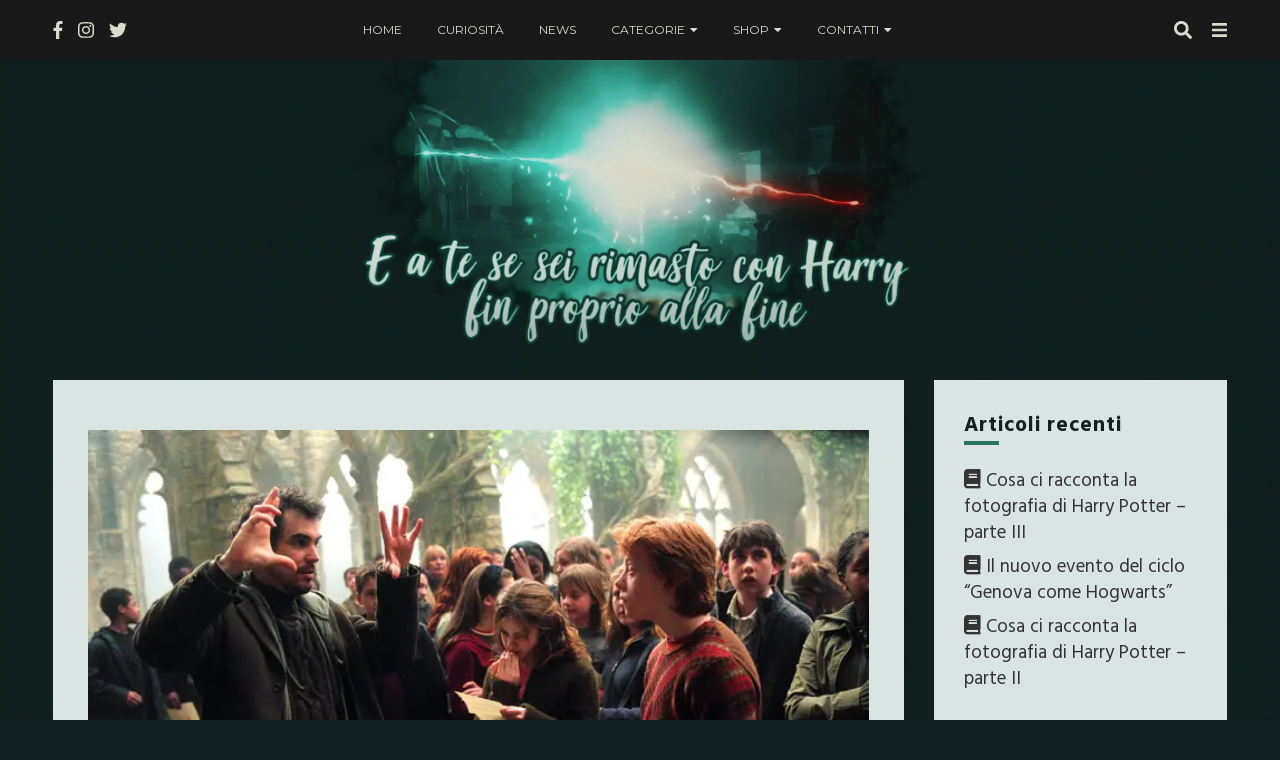

--- FILE ---
content_type: text/html; charset=UTF-8
request_url: https://eateseseirimastoconharry.com/rupert-grint-riflette-su-cosa-ha-significato-interpretare-ronald-weasley/
body_size: 27374
content:
<!DOCTYPE html><html lang="it-IT"><head><meta charset="UTF-8"/>
<script>var __ezHttpConsent={setByCat:function(src,tagType,attributes,category,force,customSetScriptFn=null){var setScript=function(){if(force||window.ezTcfConsent[category]){if(typeof customSetScriptFn==='function'){customSetScriptFn();}else{var scriptElement=document.createElement(tagType);scriptElement.src=src;attributes.forEach(function(attr){for(var key in attr){if(attr.hasOwnProperty(key)){scriptElement.setAttribute(key,attr[key]);}}});var firstScript=document.getElementsByTagName(tagType)[0];firstScript.parentNode.insertBefore(scriptElement,firstScript);}}};if(force||(window.ezTcfConsent&&window.ezTcfConsent.loaded)){setScript();}else if(typeof getEzConsentData==="function"){getEzConsentData().then(function(ezTcfConsent){if(ezTcfConsent&&ezTcfConsent.loaded){setScript();}else{console.error("cannot get ez consent data");force=true;setScript();}});}else{force=true;setScript();console.error("getEzConsentData is not a function");}},};</script>
<script>var ezTcfConsent=window.ezTcfConsent?window.ezTcfConsent:{loaded:false,store_info:false,develop_and_improve_services:false,measure_ad_performance:false,measure_content_performance:false,select_basic_ads:false,create_ad_profile:false,select_personalized_ads:false,create_content_profile:false,select_personalized_content:false,understand_audiences:false,use_limited_data_to_select_content:false,};function getEzConsentData(){return new Promise(function(resolve){document.addEventListener("ezConsentEvent",function(event){var ezTcfConsent=event.detail.ezTcfConsent;resolve(ezTcfConsent);});});}</script>
<script>if(typeof _setEzCookies!=='function'){function _setEzCookies(ezConsentData){var cookies=window.ezCookieQueue;for(var i=0;i<cookies.length;i++){var cookie=cookies[i];if(ezConsentData&&ezConsentData.loaded&&ezConsentData[cookie.tcfCategory]){document.cookie=cookie.name+"="+cookie.value;}}}}
window.ezCookieQueue=window.ezCookieQueue||[];if(typeof addEzCookies!=='function'){function addEzCookies(arr){window.ezCookieQueue=[...window.ezCookieQueue,...arr];}}
addEzCookies([{name:"ezoab_385459",value:"mod258; Path=/; Domain=eateseseirimastoconharry.com; Max-Age=7200",tcfCategory:"store_info",isEzoic:"true",},{name:"ezosuibasgeneris-1",value:"f7bd6ccc-b32d-47b7-5f2b-5bbaadc96eb2; Path=/; Domain=eateseseirimastoconharry.com; Expires=Mon, 25 Jan 2027 16:22:06 UTC; Secure; SameSite=None",tcfCategory:"understand_audiences",isEzoic:"true",}]);if(window.ezTcfConsent&&window.ezTcfConsent.loaded){_setEzCookies(window.ezTcfConsent);}else if(typeof getEzConsentData==="function"){getEzConsentData().then(function(ezTcfConsent){if(ezTcfConsent&&ezTcfConsent.loaded){_setEzCookies(window.ezTcfConsent);}else{console.error("cannot get ez consent data");_setEzCookies(window.ezTcfConsent);}});}else{console.error("getEzConsentData is not a function");_setEzCookies(window.ezTcfConsent);}</script><script type="text/javascript" data-ezscrex='false' data-cfasync='false'>window._ezaq = Object.assign({"edge_cache_status":12,"edge_response_time":842,"url":"https://eateseseirimastoconharry.com/rupert-grint-riflette-su-cosa-ha-significato-interpretare-ronald-weasley/"}, typeof window._ezaq !== "undefined" ? window._ezaq : {});</script><script type="text/javascript" data-ezscrex='false' data-cfasync='false'>window._ezaq = Object.assign({"ab_test_id":"mod258"}, typeof window._ezaq !== "undefined" ? window._ezaq : {});window.__ez=window.__ez||{};window.__ez.tf={};</script><script type="text/javascript" data-ezscrex='false' data-cfasync='false'>window.ezDisableAds = true;</script>
<script data-ezscrex='false' data-cfasync='false' data-pagespeed-no-defer>var __ez=__ez||{};__ez.stms=Date.now();__ez.evt={};__ez.script={};__ez.ck=__ez.ck||{};__ez.template={};__ez.template.isOrig=true;__ez.queue=__ez.queue||function(){var e=0,i=0,t=[],n=!1,o=[],r=[],s=!0,a=function(e,i,n,o,r,s,a){var l=arguments.length>7&&void 0!==arguments[7]?arguments[7]:window,d=this;this.name=e,this.funcName=i,this.parameters=null===n?null:w(n)?n:[n],this.isBlock=o,this.blockedBy=r,this.deleteWhenComplete=s,this.isError=!1,this.isComplete=!1,this.isInitialized=!1,this.proceedIfError=a,this.fWindow=l,this.isTimeDelay=!1,this.process=function(){f("... func = "+e),d.isInitialized=!0,d.isComplete=!0,f("... func.apply: "+e);var i=d.funcName.split("."),n=null,o=this.fWindow||window;i.length>3||(n=3===i.length?o[i[0]][i[1]][i[2]]:2===i.length?o[i[0]][i[1]]:o[d.funcName]),null!=n&&n.apply(null,this.parameters),!0===d.deleteWhenComplete&&delete t[e],!0===d.isBlock&&(f("----- F'D: "+d.name),m())}},l=function(e,i,t,n,o,r,s){var a=arguments.length>7&&void 0!==arguments[7]?arguments[7]:window,l=this;this.name=e,this.path=i,this.async=o,this.defer=r,this.isBlock=t,this.blockedBy=n,this.isInitialized=!1,this.isError=!1,this.isComplete=!1,this.proceedIfError=s,this.fWindow=a,this.isTimeDelay=!1,this.isPath=function(e){return"/"===e[0]&&"/"!==e[1]},this.getSrc=function(e){return void 0!==window.__ezScriptHost&&this.isPath(e)&&"banger.js"!==this.name?window.__ezScriptHost+e:e},this.process=function(){l.isInitialized=!0,f("... file = "+e);var i=this.fWindow?this.fWindow.document:document,t=i.createElement("script");t.src=this.getSrc(this.path),!0===o?t.async=!0:!0===r&&(t.defer=!0),t.onerror=function(){var e={url:window.location.href,name:l.name,path:l.path,user_agent:window.navigator.userAgent};"undefined"!=typeof _ezaq&&(e.pageview_id=_ezaq.page_view_id);var i=encodeURIComponent(JSON.stringify(e)),t=new XMLHttpRequest;t.open("GET","//g.ezoic.net/ezqlog?d="+i,!0),t.send(),f("----- ERR'D: "+l.name),l.isError=!0,!0===l.isBlock&&m()},t.onreadystatechange=t.onload=function(){var e=t.readyState;f("----- F'D: "+l.name),e&&!/loaded|complete/.test(e)||(l.isComplete=!0,!0===l.isBlock&&m())},i.getElementsByTagName("head")[0].appendChild(t)}},d=function(e,i){this.name=e,this.path="",this.async=!1,this.defer=!1,this.isBlock=!1,this.blockedBy=[],this.isInitialized=!0,this.isError=!1,this.isComplete=i,this.proceedIfError=!1,this.isTimeDelay=!1,this.process=function(){}};function c(e,i,n,s,a,d,c,u,f){var m=new l(e,i,n,s,a,d,c,f);!0===u?o[e]=m:r[e]=m,t[e]=m,h(m)}function h(e){!0!==u(e)&&0!=s&&e.process()}function u(e){if(!0===e.isTimeDelay&&!1===n)return f(e.name+" blocked = TIME DELAY!"),!0;if(w(e.blockedBy))for(var i=0;i<e.blockedBy.length;i++){var o=e.blockedBy[i];if(!1===t.hasOwnProperty(o))return f(e.name+" blocked = "+o),!0;if(!0===e.proceedIfError&&!0===t[o].isError)return!1;if(!1===t[o].isComplete)return f(e.name+" blocked = "+o),!0}return!1}function f(e){var i=window.location.href,t=new RegExp("[?&]ezq=([^&#]*)","i").exec(i);"1"===(t?t[1]:null)&&console.debug(e)}function m(){++e>200||(f("let's go"),p(o),p(r))}function p(e){for(var i in e)if(!1!==e.hasOwnProperty(i)){var t=e[i];!0===t.isComplete||u(t)||!0===t.isInitialized||!0===t.isError?!0===t.isError?f(t.name+": error"):!0===t.isComplete?f(t.name+": complete already"):!0===t.isInitialized&&f(t.name+": initialized already"):t.process()}}function w(e){return"[object Array]"==Object.prototype.toString.call(e)}return window.addEventListener("load",(function(){setTimeout((function(){n=!0,f("TDELAY -----"),m()}),5e3)}),!1),{addFile:c,addFileOnce:function(e,i,n,o,r,s,a,l,d){t[e]||c(e,i,n,o,r,s,a,l,d)},addDelayFile:function(e,i){var n=new l(e,i,!1,[],!1,!1,!0);n.isTimeDelay=!0,f(e+" ...  FILE! TDELAY"),r[e]=n,t[e]=n,h(n)},addFunc:function(e,n,s,l,d,c,u,f,m,p){!0===c&&(e=e+"_"+i++);var w=new a(e,n,s,l,d,u,f,p);!0===m?o[e]=w:r[e]=w,t[e]=w,h(w)},addDelayFunc:function(e,i,n){var o=new a(e,i,n,!1,[],!0,!0);o.isTimeDelay=!0,f(e+" ...  FUNCTION! TDELAY"),r[e]=o,t[e]=o,h(o)},items:t,processAll:m,setallowLoad:function(e){s=e},markLoaded:function(e){if(e&&0!==e.length){if(e in t){var i=t[e];!0===i.isComplete?f(i.name+" "+e+": error loaded duplicate"):(i.isComplete=!0,i.isInitialized=!0)}else t[e]=new d(e,!0);f("markLoaded dummyfile: "+t[e].name)}},logWhatsBlocked:function(){for(var e in t)!1!==t.hasOwnProperty(e)&&u(t[e])}}}();__ez.evt.add=function(e,t,n){e.addEventListener?e.addEventListener(t,n,!1):e.attachEvent?e.attachEvent("on"+t,n):e["on"+t]=n()},__ez.evt.remove=function(e,t,n){e.removeEventListener?e.removeEventListener(t,n,!1):e.detachEvent?e.detachEvent("on"+t,n):delete e["on"+t]};__ez.script.add=function(e){var t=document.createElement("script");t.src=e,t.async=!0,t.type="text/javascript",document.getElementsByTagName("head")[0].appendChild(t)};__ez.dot=__ez.dot||{};__ez.queue.addFileOnce('/detroitchicago/boise.js', '/detroitchicago/boise.js?gcb=195-0&cb=5', true, [], true, false, true, false);__ez.queue.addFileOnce('/parsonsmaize/abilene.js', '/parsonsmaize/abilene.js?gcb=195-0&cb=e80eca0cdb', true, [], true, false, true, false);__ez.queue.addFileOnce('/parsonsmaize/mulvane.js', '/parsonsmaize/mulvane.js?gcb=195-0&cb=e75e48eec0', true, ['/parsonsmaize/abilene.js'], true, false, true, false);__ez.queue.addFileOnce('/detroitchicago/birmingham.js', '/detroitchicago/birmingham.js?gcb=195-0&cb=539c47377c', true, ['/parsonsmaize/abilene.js'], true, false, true, false);</script>
<script data-ezscrex="false" type="text/javascript" data-cfasync="false">window._ezaq = Object.assign({"ad_cache_level":0,"adpicker_placement_cnt":0,"ai_placeholder_cache_level":0,"ai_placeholder_placement_cnt":-1,"article_category":"Cast","author":"Mikasa","domain":"eateseseirimastoconharry.com","domain_id":385459,"ezcache_level":1,"ezcache_skip_code":0,"has_bad_image":0,"has_bad_words":0,"is_sitespeed":0,"lt_cache_level":0,"publish_date":"2018-05-13","response_size":112158,"response_size_orig":106385,"response_time_orig":1015,"template_id":5,"url":"https://eateseseirimastoconharry.com/rupert-grint-riflette-su-cosa-ha-significato-interpretare-ronald-weasley/","word_count":0,"worst_bad_word_level":0}, typeof window._ezaq !== "undefined" ? window._ezaq : {});__ez.queue.markLoaded('ezaqBaseReady');</script>
<script type='text/javascript' data-ezscrex='false' data-cfasync='false'>
window.ezAnalyticsStatic = true;

function analyticsAddScript(script) {
	var ezDynamic = document.createElement('script');
	ezDynamic.type = 'text/javascript';
	ezDynamic.innerHTML = script;
	document.head.appendChild(ezDynamic);
}
function getCookiesWithPrefix() {
    var allCookies = document.cookie.split(';');
    var cookiesWithPrefix = {};

    for (var i = 0; i < allCookies.length; i++) {
        var cookie = allCookies[i].trim();

        for (var j = 0; j < arguments.length; j++) {
            var prefix = arguments[j];
            if (cookie.indexOf(prefix) === 0) {
                var cookieParts = cookie.split('=');
                var cookieName = cookieParts[0];
                var cookieValue = cookieParts.slice(1).join('=');
                cookiesWithPrefix[cookieName] = decodeURIComponent(cookieValue);
                break; // Once matched, no need to check other prefixes
            }
        }
    }

    return cookiesWithPrefix;
}
function productAnalytics() {
	var d = {"pr":[6],"omd5":"9d89ee17a7646b89934788916098fed5","nar":"risk score"};
	d.u = _ezaq.url;
	d.p = _ezaq.page_view_id;
	d.v = _ezaq.visit_uuid;
	d.ab = _ezaq.ab_test_id;
	d.e = JSON.stringify(_ezaq);
	d.ref = document.referrer;
	d.c = getCookiesWithPrefix('active_template', 'ez', 'lp_');
	if(typeof ez_utmParams !== 'undefined') {
		d.utm = ez_utmParams;
	}

	var dataText = JSON.stringify(d);
	var xhr = new XMLHttpRequest();
	xhr.open('POST','/ezais/analytics?cb=1', true);
	xhr.onload = function () {
		if (xhr.status!=200) {
            return;
		}

        if(document.readyState !== 'loading') {
            analyticsAddScript(xhr.response);
            return;
        }

        var eventFunc = function() {
            if(document.readyState === 'loading') {
                return;
            }
            document.removeEventListener('readystatechange', eventFunc, false);
            analyticsAddScript(xhr.response);
        };

        document.addEventListener('readystatechange', eventFunc, false);
	};
	xhr.setRequestHeader('Content-Type','text/plain');
	xhr.send(dataText);
}
__ez.queue.addFunc("productAnalytics", "productAnalytics", null, true, ['ezaqBaseReady'], false, false, false, true);
</script><base href="https://eateseseirimastoconharry.com/rupert-grint-riflette-su-cosa-ha-significato-interpretare-ronald-weasley/"/>
    
    <meta name="viewport" content="width=device-width, initial-scale=1"/>
    <link rel="profile" href="https://gmpg.org/xfn/11" />

    <meta name="robots" content="index, follow, max-image-preview:large, max-snippet:-1, max-video-preview:-1"/>
	<style>img:is([sizes="auto" i], [sizes^="auto," i]) { contain-intrinsic-size: 3000px 1500px }</style>
	
	<!-- This site is optimized with the Yoast SEO plugin v24.9 - https://yoast.com/wordpress/plugins/seo/ -->
	<title>Rupert Grint riflette su cosa ha significato interpretare Ron Weasley</title>
	<meta name="description" content="Rupert Grint porta con sé il marchio di fabbrica &#39;&#39;Harry Potter&#39;&#39;, di colui che ha vissuto un sogno sin da adolescente, ma sarà stato tutto rose e fiori?"/>
	<link rel="canonical" href="https://eateseseirimastoconharry.com/rupert-grint-riflette-su-cosa-ha-significato-interpretare-ronald-weasley/"/>
	<meta property="og:locale" content="it_IT"/>
	<meta property="og:type" content="article"/>
	<meta property="og:title" content="Rupert Grint riflette su cosa ha significato interpretare Ron Weasley"/>
	<meta property="og:description" content="Rupert Grint porta con sé il marchio di fabbrica &#39;&#39;Harry Potter&#39;&#39;, di colui che ha vissuto un sogno sin da adolescente, ma sarà stato tutto rose e fiori?"/>
	<meta property="og:url" content="https://eateseseirimastoconharry.com/rupert-grint-riflette-su-cosa-ha-significato-interpretare-ronald-weasley/"/>
	<meta property="og:site_name" content="E a te se sei rimasto con Harry fin proprio alla fine"/>
	<meta property="article:publisher" content="http://facebook.com/eateseseirimastoconharry"/>
	<meta property="article:published_time" content="2018-05-13T09:40:57+00:00"/>
	<meta property="article:modified_time" content="2020-01-23T16:38:27+00:00"/>
	<meta property="og:image" content="https://i0.wp.com/eateseseirimastoconharry.com/wp-content/uploads/2018/12/rupert-1.jpg?fit=700%2C467&amp;ssl=1"/>
	<meta property="og:image:width" content="700"/>
	<meta property="og:image:height" content="467"/>
	<meta property="og:image:type" content="image/jpeg"/>
	<meta name="author" content="Mikasa"/>
	<meta name="twitter:card" content="summary_large_image"/>
	<meta name="twitter:creator" content="@rimastoconharry"/>
	<meta name="twitter:site" content="@rimastoconharry"/>
	<meta name="twitter:label1" content="Scritto da"/>
	<meta name="twitter:data1" content="Mikasa"/>
	<meta name="twitter:label2" content="Tempo di lettura stimato"/>
	<meta name="twitter:data2" content="4 minuti"/>
	<script type="application/ld+json" class="yoast-schema-graph">{"@context":"https://schema.org","@graph":[{"@type":"Article","@id":"https://eateseseirimastoconharry.com/rupert-grint-riflette-su-cosa-ha-significato-interpretare-ronald-weasley/#article","isPartOf":{"@id":"https://eateseseirimastoconharry.com/rupert-grint-riflette-su-cosa-ha-significato-interpretare-ronald-weasley/"},"author":{"name":"Mikasa","@id":"https://eateseseirimastoconharry.com/#/schema/person/9e2db98ad42c05ebc2e8a5b72279248a"},"headline":"Rupert Grint riflette su cosa ha significato interpretare Ronald Weasley","datePublished":"2018-05-13T09:40:57+00:00","dateModified":"2020-01-23T16:38:27+00:00","mainEntityOfPage":{"@id":"https://eateseseirimastoconharry.com/rupert-grint-riflette-su-cosa-ha-significato-interpretare-ronald-weasley/"},"wordCount":811,"publisher":{"@id":"https://eateseseirimastoconharry.com/#organization"},"image":{"@id":"https://eateseseirimastoconharry.com/rupert-grint-riflette-su-cosa-ha-significato-interpretare-ronald-weasley/#primaryimage"},"thumbnailUrl":"https://i0.wp.com/eateseseirimastoconharry.com/wp-content/uploads/2018/12/rupert-1.jpg?fit=700%2C467&ssl=1","keywords":["Daniel Radcliffe","Emma Watson","harry potter","Ron Weasley","Rupert Grint"],"articleSection":["Cast"],"inLanguage":"it-IT"},{"@type":"WebPage","@id":"https://eateseseirimastoconharry.com/rupert-grint-riflette-su-cosa-ha-significato-interpretare-ronald-weasley/","url":"https://eateseseirimastoconharry.com/rupert-grint-riflette-su-cosa-ha-significato-interpretare-ronald-weasley/","name":"Rupert Grint riflette su cosa ha significato interpretare Ron Weasley","isPartOf":{"@id":"https://eateseseirimastoconharry.com/#website"},"primaryImageOfPage":{"@id":"https://eateseseirimastoconharry.com/rupert-grint-riflette-su-cosa-ha-significato-interpretare-ronald-weasley/#primaryimage"},"image":{"@id":"https://eateseseirimastoconharry.com/rupert-grint-riflette-su-cosa-ha-significato-interpretare-ronald-weasley/#primaryimage"},"thumbnailUrl":"https://i0.wp.com/eateseseirimastoconharry.com/wp-content/uploads/2018/12/rupert-1.jpg?fit=700%2C467&ssl=1","datePublished":"2018-05-13T09:40:57+00:00","dateModified":"2020-01-23T16:38:27+00:00","description":"Rupert Grint porta con sé il marchio di fabbrica ''Harry Potter'', di colui che ha vissuto un sogno sin da adolescente, ma sarà stato tutto rose e fiori?","breadcrumb":{"@id":"https://eateseseirimastoconharry.com/rupert-grint-riflette-su-cosa-ha-significato-interpretare-ronald-weasley/#breadcrumb"},"inLanguage":"it-IT","potentialAction":[{"@type":"ReadAction","target":["https://eateseseirimastoconharry.com/rupert-grint-riflette-su-cosa-ha-significato-interpretare-ronald-weasley/"]}]},{"@type":"ImageObject","inLanguage":"it-IT","@id":"https://eateseseirimastoconharry.com/rupert-grint-riflette-su-cosa-ha-significato-interpretare-ronald-weasley/#primaryimage","url":"https://i0.wp.com/eateseseirimastoconharry.com/wp-content/uploads/2018/12/rupert-1.jpg?fit=700%2C467&ssl=1","contentUrl":"https://i0.wp.com/eateseseirimastoconharry.com/wp-content/uploads/2018/12/rupert-1.jpg?fit=700%2C467&ssl=1","width":700,"height":467},{"@type":"BreadcrumbList","@id":"https://eateseseirimastoconharry.com/rupert-grint-riflette-su-cosa-ha-significato-interpretare-ronald-weasley/#breadcrumb","itemListElement":[{"@type":"ListItem","position":1,"name":"Home","item":"https://eateseseirimastoconharry.com/"},{"@type":"ListItem","position":2,"name":"Rupert Grint riflette su cosa ha significato interpretare Ronald Weasley"}]},{"@type":"WebSite","@id":"https://eateseseirimastoconharry.com/#website","url":"https://eateseseirimastoconharry.com/","name":"E a te se sei rimasto con Harry fin proprio alla fine","description":"","publisher":{"@id":"https://eateseseirimastoconharry.com/#organization"},"potentialAction":[{"@type":"SearchAction","target":{"@type":"EntryPoint","urlTemplate":"https://eateseseirimastoconharry.com/?s={search_term_string}"},"query-input":{"@type":"PropertyValueSpecification","valueRequired":true,"valueName":"search_term_string"}}],"inLanguage":"it-IT"},{"@type":"Organization","@id":"https://eateseseirimastoconharry.com/#organization","name":"E a te se sei rimasto con Harry fin proprio alla fine","url":"https://eateseseirimastoconharry.com/","logo":{"@type":"ImageObject","inLanguage":"it-IT","@id":"https://eateseseirimastoconharry.com/#/schema/logo/image/","url":"https://i0.wp.com/eateseseirimastoconharry.com/wp-content/uploads/2019/01/cropped-favicon-1.png?fit=512%2C512&ssl=1","contentUrl":"https://i0.wp.com/eateseseirimastoconharry.com/wp-content/uploads/2019/01/cropped-favicon-1.png?fit=512%2C512&ssl=1","width":512,"height":512,"caption":"E a te se sei rimasto con Harry fin proprio alla fine"},"image":{"@id":"https://eateseseirimastoconharry.com/#/schema/logo/image/"},"sameAs":["http://facebook.com/eateseseirimastoconharry","https://x.com/rimastoconharry","http://instagram.com/eateseseirimastoconharry"]},{"@type":"Person","@id":"https://eateseseirimastoconharry.com/#/schema/person/9e2db98ad42c05ebc2e8a5b72279248a","name":"Mikasa","image":{"@type":"ImageObject","inLanguage":"it-IT","@id":"https://eateseseirimastoconharry.com/#/schema/person/image/","url":"https://i0.wp.com/eateseseirimastoconharry.com/wp-content/uploads/2020/12/IMG_20200921_165341_139-1.jpg?fit=50%2C96&#038;ssl=1","contentUrl":"https://i0.wp.com/eateseseirimastoconharry.com/wp-content/uploads/2020/12/IMG_20200921_165341_139-1.jpg?fit=50%2C96&#038;ssl=1","caption":"Mikasa"},"url":"https://eateseseirimastoconharry.com/author/eric-bard/"}]}</script>
	<!-- / Yoast SEO plugin. -->


<link rel="dns-prefetch" href="//stats.wp.com"/>
<link rel="dns-prefetch" href="//fonts.googleapis.com"/>
<link rel="dns-prefetch" href="//v0.wordpress.com"/>
<link rel="preconnect" href="//i0.wp.com"/>
<link rel="preconnect" href="//c0.wp.com"/>
<script type="text/javascript">
/* <![CDATA[ */
window._wpemojiSettings = {"baseUrl":"https:\/\/s.w.org\/images\/core\/emoji\/16.0.1\/72x72\/","ext":".png","svgUrl":"https:\/\/s.w.org\/images\/core\/emoji\/16.0.1\/svg\/","svgExt":".svg","source":{"concatemoji":"https:\/\/eateseseirimastoconharry.com\/wp-includes\/js\/wp-emoji-release.min.js?ver=6.8.3"}};
/*! This file is auto-generated */
!function(s,n){var o,i,e;function c(e){try{var t={supportTests:e,timestamp:(new Date).valueOf()};sessionStorage.setItem(o,JSON.stringify(t))}catch(e){}}function p(e,t,n){e.clearRect(0,0,e.canvas.width,e.canvas.height),e.fillText(t,0,0);var t=new Uint32Array(e.getImageData(0,0,e.canvas.width,e.canvas.height).data),a=(e.clearRect(0,0,e.canvas.width,e.canvas.height),e.fillText(n,0,0),new Uint32Array(e.getImageData(0,0,e.canvas.width,e.canvas.height).data));return t.every(function(e,t){return e===a[t]})}function u(e,t){e.clearRect(0,0,e.canvas.width,e.canvas.height),e.fillText(t,0,0);for(var n=e.getImageData(16,16,1,1),a=0;a<n.data.length;a++)if(0!==n.data[a])return!1;return!0}function f(e,t,n,a){switch(t){case"flag":return n(e,"\ud83c\udff3\ufe0f\u200d\u26a7\ufe0f","\ud83c\udff3\ufe0f\u200b\u26a7\ufe0f")?!1:!n(e,"\ud83c\udde8\ud83c\uddf6","\ud83c\udde8\u200b\ud83c\uddf6")&&!n(e,"\ud83c\udff4\udb40\udc67\udb40\udc62\udb40\udc65\udb40\udc6e\udb40\udc67\udb40\udc7f","\ud83c\udff4\u200b\udb40\udc67\u200b\udb40\udc62\u200b\udb40\udc65\u200b\udb40\udc6e\u200b\udb40\udc67\u200b\udb40\udc7f");case"emoji":return!a(e,"\ud83e\udedf")}return!1}function g(e,t,n,a){var r="undefined"!=typeof WorkerGlobalScope&&self instanceof WorkerGlobalScope?new OffscreenCanvas(300,150):s.createElement("canvas"),o=r.getContext("2d",{willReadFrequently:!0}),i=(o.textBaseline="top",o.font="600 32px Arial",{});return e.forEach(function(e){i[e]=t(o,e,n,a)}),i}function t(e){var t=s.createElement("script");t.src=e,t.defer=!0,s.head.appendChild(t)}"undefined"!=typeof Promise&&(o="wpEmojiSettingsSupports",i=["flag","emoji"],n.supports={everything:!0,everythingExceptFlag:!0},e=new Promise(function(e){s.addEventListener("DOMContentLoaded",e,{once:!0})}),new Promise(function(t){var n=function(){try{var e=JSON.parse(sessionStorage.getItem(o));if("object"==typeof e&&"number"==typeof e.timestamp&&(new Date).valueOf()<e.timestamp+604800&&"object"==typeof e.supportTests)return e.supportTests}catch(e){}return null}();if(!n){if("undefined"!=typeof Worker&&"undefined"!=typeof OffscreenCanvas&&"undefined"!=typeof URL&&URL.createObjectURL&&"undefined"!=typeof Blob)try{var e="postMessage("+g.toString()+"("+[JSON.stringify(i),f.toString(),p.toString(),u.toString()].join(",")+"));",a=new Blob([e],{type:"text/javascript"}),r=new Worker(URL.createObjectURL(a),{name:"wpTestEmojiSupports"});return void(r.onmessage=function(e){c(n=e.data),r.terminate(),t(n)})}catch(e){}c(n=g(i,f,p,u))}t(n)}).then(function(e){for(var t in e)n.supports[t]=e[t],n.supports.everything=n.supports.everything&&n.supports[t],"flag"!==t&&(n.supports.everythingExceptFlag=n.supports.everythingExceptFlag&&n.supports[t]);n.supports.everythingExceptFlag=n.supports.everythingExceptFlag&&!n.supports.flag,n.DOMReady=!1,n.readyCallback=function(){n.DOMReady=!0}}).then(function(){return e}).then(function(){var e;n.supports.everything||(n.readyCallback(),(e=n.source||{}).concatemoji?t(e.concatemoji):e.wpemoji&&e.twemoji&&(t(e.twemoji),t(e.wpemoji)))}))}((window,document),window._wpemojiSettings);
/* ]]> */
</script>
<link rel="stylesheet" id="ebigale-google-fonts-css" href="https://fonts.googleapis.com/css?family=Hind+Vadodara%3A400%2C700%7CMontserrat%3A400%2C700&amp;subset=latin%2Clatin-ext" type="text/css" media="all"/>
<style id="wp-emoji-styles-inline-css" type="text/css">

	img.wp-smiley, img.emoji {
		display: inline !important;
		border: none !important;
		box-shadow: none !important;
		height: 1em !important;
		width: 1em !important;
		margin: 0 0.07em !important;
		vertical-align: -0.1em !important;
		background: none !important;
		padding: 0 !important;
	}
</style>
<link rel="stylesheet" id="wp-block-library-css" href="https://c0.wp.com/c/6.8.3/wp-includes/css/dist/block-library/style.min.css" type="text/css" media="all"/>
<style id="classic-theme-styles-inline-css" type="text/css">
/*! This file is auto-generated */
.wp-block-button__link{color:#fff;background-color:#32373c;border-radius:9999px;box-shadow:none;text-decoration:none;padding:calc(.667em + 2px) calc(1.333em + 2px);font-size:1.125em}.wp-block-file__button{background:#32373c;color:#fff;text-decoration:none}
</style>
<link rel="stylesheet" id="mediaelement-css" href="https://c0.wp.com/c/6.8.3/wp-includes/js/mediaelement/mediaelementplayer-legacy.min.css" type="text/css" media="all"/>
<link rel="stylesheet" id="wp-mediaelement-css" href="https://c0.wp.com/c/6.8.3/wp-includes/js/mediaelement/wp-mediaelement.min.css" type="text/css" media="all"/>
<style id="jetpack-sharing-buttons-style-inline-css" type="text/css">
.jetpack-sharing-buttons__services-list{display:flex;flex-direction:row;flex-wrap:wrap;gap:0;list-style-type:none;margin:5px;padding:0}.jetpack-sharing-buttons__services-list.has-small-icon-size{font-size:12px}.jetpack-sharing-buttons__services-list.has-normal-icon-size{font-size:16px}.jetpack-sharing-buttons__services-list.has-large-icon-size{font-size:24px}.jetpack-sharing-buttons__services-list.has-huge-icon-size{font-size:36px}@media print{.jetpack-sharing-buttons__services-list{display:none!important}}.editor-styles-wrapper .wp-block-jetpack-sharing-buttons{gap:0;padding-inline-start:0}ul.jetpack-sharing-buttons__services-list.has-background{padding:1.25em 2.375em}
</style>
<link rel="stylesheet" id="abstract-style-css" href="https://eateseseirimastoconharry.com/wp-content/plugins/abstract-block/style.css?ver=6.8.3" type="text/css" media="all"/>
<style id="global-styles-inline-css" type="text/css">
:root{--wp--preset--aspect-ratio--square: 1;--wp--preset--aspect-ratio--4-3: 4/3;--wp--preset--aspect-ratio--3-4: 3/4;--wp--preset--aspect-ratio--3-2: 3/2;--wp--preset--aspect-ratio--2-3: 2/3;--wp--preset--aspect-ratio--16-9: 16/9;--wp--preset--aspect-ratio--9-16: 9/16;--wp--preset--color--black: #000000;--wp--preset--color--cyan-bluish-gray: #abb8c3;--wp--preset--color--white: #ffffff;--wp--preset--color--pale-pink: #f78da7;--wp--preset--color--vivid-red: #cf2e2e;--wp--preset--color--luminous-vivid-orange: #ff6900;--wp--preset--color--luminous-vivid-amber: #fcb900;--wp--preset--color--light-green-cyan: #7bdcb5;--wp--preset--color--vivid-green-cyan: #00d084;--wp--preset--color--pale-cyan-blue: #8ed1fc;--wp--preset--color--vivid-cyan-blue: #0693e3;--wp--preset--color--vivid-purple: #9b51e0;--wp--preset--gradient--vivid-cyan-blue-to-vivid-purple: linear-gradient(135deg,rgba(6,147,227,1) 0%,rgb(155,81,224) 100%);--wp--preset--gradient--light-green-cyan-to-vivid-green-cyan: linear-gradient(135deg,rgb(122,220,180) 0%,rgb(0,208,130) 100%);--wp--preset--gradient--luminous-vivid-amber-to-luminous-vivid-orange: linear-gradient(135deg,rgba(252,185,0,1) 0%,rgba(255,105,0,1) 100%);--wp--preset--gradient--luminous-vivid-orange-to-vivid-red: linear-gradient(135deg,rgba(255,105,0,1) 0%,rgb(207,46,46) 100%);--wp--preset--gradient--very-light-gray-to-cyan-bluish-gray: linear-gradient(135deg,rgb(238,238,238) 0%,rgb(169,184,195) 100%);--wp--preset--gradient--cool-to-warm-spectrum: linear-gradient(135deg,rgb(74,234,220) 0%,rgb(151,120,209) 20%,rgb(207,42,186) 40%,rgb(238,44,130) 60%,rgb(251,105,98) 80%,rgb(254,248,76) 100%);--wp--preset--gradient--blush-light-purple: linear-gradient(135deg,rgb(255,206,236) 0%,rgb(152,150,240) 100%);--wp--preset--gradient--blush-bordeaux: linear-gradient(135deg,rgb(254,205,165) 0%,rgb(254,45,45) 50%,rgb(107,0,62) 100%);--wp--preset--gradient--luminous-dusk: linear-gradient(135deg,rgb(255,203,112) 0%,rgb(199,81,192) 50%,rgb(65,88,208) 100%);--wp--preset--gradient--pale-ocean: linear-gradient(135deg,rgb(255,245,203) 0%,rgb(182,227,212) 50%,rgb(51,167,181) 100%);--wp--preset--gradient--electric-grass: linear-gradient(135deg,rgb(202,248,128) 0%,rgb(113,206,126) 100%);--wp--preset--gradient--midnight: linear-gradient(135deg,rgb(2,3,129) 0%,rgb(40,116,252) 100%);--wp--preset--font-size--small: 13px;--wp--preset--font-size--medium: 20px;--wp--preset--font-size--large: 36px;--wp--preset--font-size--x-large: 42px;--wp--preset--spacing--20: 0.44rem;--wp--preset--spacing--30: 0.67rem;--wp--preset--spacing--40: 1rem;--wp--preset--spacing--50: 1.5rem;--wp--preset--spacing--60: 2.25rem;--wp--preset--spacing--70: 3.38rem;--wp--preset--spacing--80: 5.06rem;--wp--preset--shadow--natural: 6px 6px 9px rgba(0, 0, 0, 0.2);--wp--preset--shadow--deep: 12px 12px 50px rgba(0, 0, 0, 0.4);--wp--preset--shadow--sharp: 6px 6px 0px rgba(0, 0, 0, 0.2);--wp--preset--shadow--outlined: 6px 6px 0px -3px rgba(255, 255, 255, 1), 6px 6px rgba(0, 0, 0, 1);--wp--preset--shadow--crisp: 6px 6px 0px rgba(0, 0, 0, 1);}:where(.is-layout-flex){gap: 0.5em;}:where(.is-layout-grid){gap: 0.5em;}body .is-layout-flex{display: flex;}.is-layout-flex{flex-wrap: wrap;align-items: center;}.is-layout-flex > :is(*, div){margin: 0;}body .is-layout-grid{display: grid;}.is-layout-grid > :is(*, div){margin: 0;}:where(.wp-block-columns.is-layout-flex){gap: 2em;}:where(.wp-block-columns.is-layout-grid){gap: 2em;}:where(.wp-block-post-template.is-layout-flex){gap: 1.25em;}:where(.wp-block-post-template.is-layout-grid){gap: 1.25em;}.has-black-color{color: var(--wp--preset--color--black) !important;}.has-cyan-bluish-gray-color{color: var(--wp--preset--color--cyan-bluish-gray) !important;}.has-white-color{color: var(--wp--preset--color--white) !important;}.has-pale-pink-color{color: var(--wp--preset--color--pale-pink) !important;}.has-vivid-red-color{color: var(--wp--preset--color--vivid-red) !important;}.has-luminous-vivid-orange-color{color: var(--wp--preset--color--luminous-vivid-orange) !important;}.has-luminous-vivid-amber-color{color: var(--wp--preset--color--luminous-vivid-amber) !important;}.has-light-green-cyan-color{color: var(--wp--preset--color--light-green-cyan) !important;}.has-vivid-green-cyan-color{color: var(--wp--preset--color--vivid-green-cyan) !important;}.has-pale-cyan-blue-color{color: var(--wp--preset--color--pale-cyan-blue) !important;}.has-vivid-cyan-blue-color{color: var(--wp--preset--color--vivid-cyan-blue) !important;}.has-vivid-purple-color{color: var(--wp--preset--color--vivid-purple) !important;}.has-black-background-color{background-color: var(--wp--preset--color--black) !important;}.has-cyan-bluish-gray-background-color{background-color: var(--wp--preset--color--cyan-bluish-gray) !important;}.has-white-background-color{background-color: var(--wp--preset--color--white) !important;}.has-pale-pink-background-color{background-color: var(--wp--preset--color--pale-pink) !important;}.has-vivid-red-background-color{background-color: var(--wp--preset--color--vivid-red) !important;}.has-luminous-vivid-orange-background-color{background-color: var(--wp--preset--color--luminous-vivid-orange) !important;}.has-luminous-vivid-amber-background-color{background-color: var(--wp--preset--color--luminous-vivid-amber) !important;}.has-light-green-cyan-background-color{background-color: var(--wp--preset--color--light-green-cyan) !important;}.has-vivid-green-cyan-background-color{background-color: var(--wp--preset--color--vivid-green-cyan) !important;}.has-pale-cyan-blue-background-color{background-color: var(--wp--preset--color--pale-cyan-blue) !important;}.has-vivid-cyan-blue-background-color{background-color: var(--wp--preset--color--vivid-cyan-blue) !important;}.has-vivid-purple-background-color{background-color: var(--wp--preset--color--vivid-purple) !important;}.has-black-border-color{border-color: var(--wp--preset--color--black) !important;}.has-cyan-bluish-gray-border-color{border-color: var(--wp--preset--color--cyan-bluish-gray) !important;}.has-white-border-color{border-color: var(--wp--preset--color--white) !important;}.has-pale-pink-border-color{border-color: var(--wp--preset--color--pale-pink) !important;}.has-vivid-red-border-color{border-color: var(--wp--preset--color--vivid-red) !important;}.has-luminous-vivid-orange-border-color{border-color: var(--wp--preset--color--luminous-vivid-orange) !important;}.has-luminous-vivid-amber-border-color{border-color: var(--wp--preset--color--luminous-vivid-amber) !important;}.has-light-green-cyan-border-color{border-color: var(--wp--preset--color--light-green-cyan) !important;}.has-vivid-green-cyan-border-color{border-color: var(--wp--preset--color--vivid-green-cyan) !important;}.has-pale-cyan-blue-border-color{border-color: var(--wp--preset--color--pale-cyan-blue) !important;}.has-vivid-cyan-blue-border-color{border-color: var(--wp--preset--color--vivid-cyan-blue) !important;}.has-vivid-purple-border-color{border-color: var(--wp--preset--color--vivid-purple) !important;}.has-vivid-cyan-blue-to-vivid-purple-gradient-background{background: var(--wp--preset--gradient--vivid-cyan-blue-to-vivid-purple) !important;}.has-light-green-cyan-to-vivid-green-cyan-gradient-background{background: var(--wp--preset--gradient--light-green-cyan-to-vivid-green-cyan) !important;}.has-luminous-vivid-amber-to-luminous-vivid-orange-gradient-background{background: var(--wp--preset--gradient--luminous-vivid-amber-to-luminous-vivid-orange) !important;}.has-luminous-vivid-orange-to-vivid-red-gradient-background{background: var(--wp--preset--gradient--luminous-vivid-orange-to-vivid-red) !important;}.has-very-light-gray-to-cyan-bluish-gray-gradient-background{background: var(--wp--preset--gradient--very-light-gray-to-cyan-bluish-gray) !important;}.has-cool-to-warm-spectrum-gradient-background{background: var(--wp--preset--gradient--cool-to-warm-spectrum) !important;}.has-blush-light-purple-gradient-background{background: var(--wp--preset--gradient--blush-light-purple) !important;}.has-blush-bordeaux-gradient-background{background: var(--wp--preset--gradient--blush-bordeaux) !important;}.has-luminous-dusk-gradient-background{background: var(--wp--preset--gradient--luminous-dusk) !important;}.has-pale-ocean-gradient-background{background: var(--wp--preset--gradient--pale-ocean) !important;}.has-electric-grass-gradient-background{background: var(--wp--preset--gradient--electric-grass) !important;}.has-midnight-gradient-background{background: var(--wp--preset--gradient--midnight) !important;}.has-small-font-size{font-size: var(--wp--preset--font-size--small) !important;}.has-medium-font-size{font-size: var(--wp--preset--font-size--medium) !important;}.has-large-font-size{font-size: var(--wp--preset--font-size--large) !important;}.has-x-large-font-size{font-size: var(--wp--preset--font-size--x-large) !important;}
:where(.wp-block-post-template.is-layout-flex){gap: 1.25em;}:where(.wp-block-post-template.is-layout-grid){gap: 1.25em;}
:where(.wp-block-columns.is-layout-flex){gap: 2em;}:where(.wp-block-columns.is-layout-grid){gap: 2em;}
:root :where(.wp-block-pullquote){font-size: 1.5em;line-height: 1.6;}
</style>
<link rel="stylesheet" id="contact-form-7-css" href="https://eateseseirimastoconharry.com/wp-content/plugins/contact-form-7/includes/css/styles.css?ver=6.0.6" type="text/css" media="all"/>
<link rel="stylesheet" id="shortcodes-public-css" href="https://eateseseirimastoconharry.com/wp-content/plugins/webicon-addons/includes/components/../../public/css/shortcodes/shortcodes-public.css?ver=1.0.0" type="text/css" media="all"/>
<link rel="stylesheet" id="webicon-addons-css" href="https://eateseseirimastoconharry.com/wp-content/plugins/webicon-addons/public/css/webicon-addons-public.css?ver=1.0.0" type="text/css" media="all"/>
<link rel="stylesheet" id="ebigale-style-css" href="https://eateseseirimastoconharry.com/wp-content/themes/ebigale/assets/css/style.css?ver=6.8.3" type="text/css" media="all"/>
<style id="ebigale-style-inline-css" type="text/css">

        /* Body Fonts */
		body {
            font-family: "Hind Vadodara";
		}
		
		/* Heading Fonts */
		h1, h2, h3, h4, h5, h6 {
            font-family: "Hind Vadodara";
		}
		
		/* Navbar Fonts */
		.c-navbar__main {
            font-family: "Montserrat";
		}
	
	

        /* Accent Color */
		.c-meta__primary a, a, .c-navbar__search--container svg:hover, .c-navbar__main .menu a, .has-floating-sidebar .open-aside:hover, .close-icon:hover .c-navbar__social a:hover, .c-categories .cat-links, .c-card__title a:hover, button.back-to-top.show, .menu a:hover, .c-navigation li a:hover, .c-navigation li a:hover svg, .c-slider__box--title:hover, .c-navbar__zone--mobile-container .menu a:hover, .c-related__post h3 a:hover, .sl-icon svg, .header2 .c-navbar__main .menu a:hover, .c-card .c-meta__primary a, .header4 .c-navbar__main .menu a:hover, .entry-header .categories a, .c-slider .c-meta__primary a, .widget a:hover, .c-navbar__search-overlay .close-icon:hover, .has-floating-sidebar .open-aside svg:hover, .c-navbar__social a:hover {
            color: #277465;
		}
		
		.c-sidebar .ebigale_cat_widget .c-cat__item span, .slider--carousel .c-button__slider:hover, .c-button2:hover, .c-navigation__numbers-active, .widget .c-social__widget a:hover, .ebigale_cat_widget .c-cat__item span, .slider--carousel .c-slider .c-meta__primary a, article.format-gallery .c-card:before, article.format-video .c-card:before, article.format-audio .c-card:before, article.format-quote .c-card:before,  article.format-link .c-card:before {
		    background-color: #277465;
		}
		
		.mc4wp-form-fields, button.back-to-top.show:hover, .load2:after, .load2:before, .load1, .load3-center, .load3:after, .load3:before, .load4:before, .load4:after, .load4-2:after, .load5, .load5:after, .load5:before, .load6:after, .load6:before, .load7:after, .load8:before, .load8-2:before, .load8:after, .load8-2:after, .c-navbar__hamburger--button.active:hover span, .c-categories .cat-links a:hover, .widget-title:after, ::selection, .c-comment__reply a:hover, .u-footer-instagram .null-instagram-feed .clear a:hover, .c-twitter__feed button.owl-dot.active, .c-progress {
		    background: #277465;
		}
		
		.load6, .load7, .load7:before, .load9, .load9:before, .load9:after, .slider--carousel .c-button__slider:hover, .c-navigation__numbers-active, .c-button2:hover, .c-button2:hover:before, .c-button2:hover:after, .widget .c-social__widget a:hover, .slider--contain .c-slider .c-button2:hover:before, .slider--contain .c-slider .c-button2:hover:after, .slider--contain .c-slider .c-button2:hover, .slider--carousel .c-slider .c-button2:hover:before, .slider--carousel .c-slider .c-button2:hover:after, .slider--carousel .c-slider .c-button2:hover, blockquote {
		    border-color: #277465;
		}
		
		/* Background Color */
		.u-content-background, body {
		    background-color: #112121;
		}
		
        /* Text Color */
		body, .c-navbar__social a, .c-quote__button.btn, .c-slider__box .c-meta__primary a:hover {
            color: #112121;
		}
		
		.c-navbar__hamburger--button span {
		    background: #112121;
		}
		
        /* Heading Color */
		h1, h2, h3, h4, h5, h6, .c-card__title a, .entry-content .tags > a, .post-navigation .nav-links a .prev, .post-navigation .nav-links a .next, .c-comment__meta--primary .author, .c-wgtags a, .c-newposts__item--text a, .c-related__post--title {
            color: #112121;
		}
		
		/* Header Background Color */
		.site-header, .u-header-background {
            background-color: #112121;
		}
		
		/* Links Color */
		.entry-content a {
            color: #277465;
		}
		
		/* Button Text Color */
		.c-card__footer .c-button2, .arrow-btn, .gradient-btn, .frame-btn__text, .underline-hover-btn, .underline-btn, .hologram-btn {
            color: #112121;
		}
		
		/* Button Background */
		.c-card__footer .c-button2 {
            background: #dae5e3;
		}
		
		/* Button Border-Background Color */
	
		.frame-btn__line:before, .frame-btn__line:after {
		    background-color: #112121;
		}
		
		*/ Button border Color */ 
		.hologram-btn:before, .hologram-btn:after {
		    color: #112121;
		}
		
		/* Button Gradient Background Hover */
		.gradient-btn {
            background: linear-gradient(to left, rgba(255, 159, 97, 0) 25%, #dae5e3 75%);
		}
		
		/* Button Border Color */
		.c-card__footer .c-button2, .c-card__footer .c-button2:before, .c-card__footer .c-button2:after, .gradient-btn {
            border-color: #112121;
		}
		
		/* button border-background color */
		.underline-btn:hover:before {
		    background: #112121;
		}
		
		/* Button Hover Text Color */
		.c-card__footer .c-button2:hover, .arrow-btn:hover, .gradient-btn:hover, .frame-btn:hover .frame-btn__text, .underline-hover-btn:hover, .underline-btn:hover, .hologram-btn:hover, .arrow-btn:hover:after, .arrow-btn:hover:before {
            color: #dae5e3;
		}
		
		/* Button Hover Background */
		.c-card__footer .c-button2:hover, .frame-btn__solid, .gradient-btn:hover {
            background: #277465;
		}
		
		/* Button Hover Border Color */
		.c-card__footer .c-button2:hover, .c-card__footer .c-button2:hover:before, .c-card__footer .c-button2:hover:after, .gradient-btn:hover {
            border-color: #277465;
		}
		
		/* Button Hover Border-Background Color */
		.frame-btn:hover .frame-btn__line:before, .frame-btn:hover .frame-btn__line:after, .underline-hover-btn:before, .underline-btn:after {
		    background-color: #277465;
		}
		
		/* button hover border color */
		.hologram-btn:hover:before, .hologram-btn:hover:after {
		    color: #277465;
		}
		
		/* Footer text color */
		.c-footer p, .c-footer .widget a, .c-footer a, .c-footer__widget .widget-title, .c-footer, .c-footer span {
		    color: #d9dbcd;
		}
		
		/* Footer background color */
		.u-footer-background {
		    background-color: #101514;
		}
		
		/* Header text color */
		.site-title a, .site-description, .header2 .c-navbar__social a, .header2 .search-overlay-toggle, .has-floating-sidebar .header2 .open-aside {
		    color: #454545;
		}
		
		/* Header background color */
		.site-header, .u-header-background {
		    background-color: #112121;
		}
		
		/* Navbar text color */
		.c-navbar__main .menu a, .header4 .open-aside, .search-overlay-toggle, .c-navbar__zone--mobile-container .menu a, .has-floating-sidebar .open-aside, .c-navbar__social a {
		    color: #d9dbcd;
		}
		
		.c-navbar__hamburger--button span, .c-navbar__hamburger--button.active .top, .c-navbar__hamburger--button.active .bottom {
		    background: #d9dbcd;
		}
		
		/* Navbar background color */
		.c-navbar__main-container, .c-navbar__main .menu .menu-item-has-children:hover > ul {
		    background-color: #191919;
		}
		
		/* Body Font Size */
		body {
		    font-size: 19px;
        }
        
        /* Article Title Font Size */
        .c-card__title, .has-3-columns .layout-grid .grid-article .c-card__title, .has-3-columns .layout-grid .grid-article .c-card__title {
            font-size: 22px;
        }
		
		/* Body Line Height */
		body {
		    line-height: 1.4;
		}
		
		/* Headings weight */
		h1, h2, h3, h4, h5, h6, .c-card__title, .entry-title {
		    font-weight: 700;
		}
		
		/* Navbar font size */
		.c-navbar__main .menu, .header2 .c-navbar__main .menu, .header3 .c-navbar__main .menu, .header4 .c-navbar__main .menu {
		    font-size: 12px;
		}
		
		/* Navbar letter spacing */
		.c-navbar__main .menu, .header2 .c-navbar__main .menu, .header3 .c-navbar__main .menu, .header4 .c-navbar__main .menu {
		    letter-spacing: 0px;
		}
		
		/* Navbar Text Transform */
		
		.c-navbar__main .menu, .header2 .c-navbar__main .menu, .header3 .c-navbar__main .menu, .header4 .c-navbar__main .menu {
		    text-transform: uppercase;
		}
		
		/* Navbar Font Weight */
		.c-navbar__main .menu {
		    font-weight: 400;
		}
	
	
</style>
<link rel="stylesheet" id="ebigale-child-style-css" href="https://eateseseirimastoconharry.com/wp-content/themes/ebigale-child/style.css?ver=2.1.3" type="text/css" media="all"/>
<link rel="stylesheet" id="font-awesome-css" href="https://eateseseirimastoconharry.com/wp-content/themes/ebigale/assets/css/fontawesome-all.css?ver=5.0.13" type="text/css" media="all"/>
<link rel="stylesheet" id="owl-carousel-css" href="https://eateseseirimastoconharry.com/wp-content/themes/ebigale/assets/css/vendor/owl/owl.carousel.min.css?ver=2.3.4" type="text/css" media="all"/>
<link rel="stylesheet" id="owl-carousel-default-css" href="https://eateseseirimastoconharry.com/wp-content/themes/ebigale/assets/css/vendor/owl/owl.theme.default.min.css?ver=2.3.4" type="text/css" media="all"/>
<link rel="stylesheet" id="ebigale-shared-styles-css" href="https://eateseseirimastoconharry.com/wp-content/themes/ebigale/common.css?ver=1.0" type="text/css" media="screen"/>
<script type="text/javascript" src="https://c0.wp.com/c/6.8.3/wp-includes/js/jquery/jquery.min.js" id="jquery-core-js"></script>
<script type="text/javascript" src="https://c0.wp.com/c/6.8.3/wp-includes/js/jquery/jquery-migrate.min.js" id="jquery-migrate-js"></script>
<script type="text/javascript" src="https://eateseseirimastoconharry.com/wp-content/plugins/webicon-addons/public/js/webicon-addons-public.js?ver=1.0.0" id="webicon-addons-js"></script>
<link rel="https://api.w.org/" href="https://eateseseirimastoconharry.com/wp-json/"/><link rel="alternate" title="JSON" type="application/json" href="https://eateseseirimastoconharry.com/wp-json/wp/v2/posts/17181"/><link rel="alternate" title="oEmbed (JSON)" type="application/json+oembed" href="https://eateseseirimastoconharry.com/wp-json/oembed/1.0/embed?url=https%3A%2F%2Feateseseirimastoconharry.com%2Frupert-grint-riflette-su-cosa-ha-significato-interpretare-ronald-weasley%2F"/>
<link rel="alternate" title="oEmbed (XML)" type="text/xml+oembed" href="https://eateseseirimastoconharry.com/wp-json/oembed/1.0/embed?url=https%3A%2F%2Feateseseirimastoconharry.com%2Frupert-grint-riflette-su-cosa-ha-significato-interpretare-ronald-weasley%2F&amp;format=xml"/>
  	<!--=================================================================================
  			Facebook Comment box header script
  			plugin url: http://plugin.rayhan.info/facebook-comment-box/
  	=================================================================================-->
  	<meta property="fb:app_id" content="2251157745121037"/>
	<script type='text/javascript'>
var ezoTemplate = 'orig_site';
var ezouid = '1';
var ezoFormfactor = '1';
</script><script data-ezscrex="false" type='text/javascript'>
var soc_app_id = '0';
var did = 385459;
var ezdomain = 'eateseseirimastoconharry.com';
var ezoicSearchable = 1;
</script></head><body class="wp-singular post-template-default single single-post postid-17181 single-format-standard wp-custom-logo wp-embed-responsive wp-theme-ebigale wp-child-theme-ebigale-child single-1 has-sidebar sidebar--static has-progress-bar header-4 header--static has-back-to-top has-floating-sidebar single-thumbnail"><noscript><iframe src="https://www.googletagmanager.com/ns.html?id=GTM-ML8HHXH"
height="0" width="0" style="display:none;visibility:hidden"></iframe></noscript><div id="fb-root"></div>
	<script>(function(d, s, id) {
	  var js, fjs = d.getElementsByTagName(s)[0];
	  if (d.getElementById(id)) return;
	  js = d.createElement(s); js.id = id;
	  js.src = "//connect.facebook.net/it_IT/sdk.js#xfbml=1&version=v3.2&appId=2251157745121037";
	  fjs.parentNode.insertBefore(js, fjs);
	}(document, 'script', 'facebook-jssdk'));

	</script>
	<!-- Facebook comment box style -->
	<style>
		.fbcb_leave_cmnt_label{
			padding: 15px;
			font-weight: bold;
			font-size: 35px;
			text-align: left;
			color: #112121;
		}
		.fbcb_container{
			padding: 35px;
			background-color: #dae5e3;
			background-image: url();
			background-repeat: repeat;
			background-position: top center;
			background-attachment: scroll;
			background-size: auto;
		}
		.fb-comments{
			padding: 15px;
			background-color: #dae5e3;
			background-image: url();
			background-repeat: repeat;
			background-position: top center;
			background-attachment: scroll;
			background-size: auto;
		}
	</style>
	<!--
			Facebook Comment Box
	=================================================================================-->

  		<style>img#wpstats{display:none}</style>
		        <style type="text/css">
                        .site-title,
            .site-description {
                position: absolute;
                clip: rect(1px, 1px, 1px, 1px);
            }

                    </style>
        <link rel="icon" href="https://i0.wp.com/eateseseirimastoconharry.com/wp-content/uploads/2019/01/cropped-favicon-1.png?fit=32%2C32&amp;ssl=1" sizes="32x32"/>
<link rel="icon" href="https://i0.wp.com/eateseseirimastoconharry.com/wp-content/uploads/2019/01/cropped-favicon-1.png?fit=192%2C192&amp;ssl=1" sizes="192x192"/>
<link rel="apple-touch-icon" href="https://i0.wp.com/eateseseirimastoconharry.com/wp-content/uploads/2019/01/cropped-favicon-1.png?fit=180%2C180&amp;ssl=1"/>
<meta name="msapplication-TileImage" content="https://i0.wp.com/eateseseirimastoconharry.com/wp-content/uploads/2019/01/cropped-favicon-1.png?fit=270%2C270&amp;ssl=1"/>
		<style type="text/css" id="wp-custom-css">
			/* Hide reCAPTCHA */
.grecaptcha-badge {
    visibility: hidden;
}

/* Title sizes */
h1 {
    font-size: 44px;
    line-height: 3rem;
}

h2 {
    font-size: 36px;
}

h3 {
    font-size: 32px;
}

h4 {
    font-size: 28px;
}

h5 {
    font-size: 24px;
}

h6 {
    font-size: 24px;
}

.is-style-abstract {
    font-size: 24px;
	  line-height: 1.3;
    font-weight: 700;
    text-align: center;
    color: #277465;
}

.is-style-abstract a {
    color: #174f45;
}

p:not(:last-child), ol:not(:last-child), ul:not(:last-child) {
	margin-bottom: 18px;
}

hr:not(:last-child) {
	margin-bottom: 18px;
}

blockquote {
	text-align: left;
}

blockquote footer, blockquote cite {
	margin-top: 18px;
	font-style: italic;
}

figure.alignleft, figure.alignright, figure.aligncenter, figure.alignnone {
	margin-top: 32px;
	margin-bottom: 32px;
}

figcaption {
    text-align: center;
}

@media only screen and (max-width: 768px) {
    .is-style-abstract {
        font-size: 1.4rem;
    }
    .c-single__header .entry-title {
        font-size: 36px;
    }
	/* Title sizes */
	h1 {
			font-size: 36px;
	}

	h2 {
			font-size: 24px;
	}

	h3 {
			font-size: 22px;
	}

	h4 {
			font-size: 20px;
	}

	h5 {
			font-size: 20px;
	}

	h6 {
			font-size: 20px;
	}
	
	.is-style-abstract {
    font-size: 18px;
	}
}

/* Responsive ad unit sizing */
.responsive-ad-unit {
    width: 100%;
    max-width: 800px;
    height: 250px;
}

/* Background image */
body {
    background-image: url(https://eateseseirimastoconharry.com/wp-content/themes/ebigale-child/assets/images/pattern.png);
    background-repeat: repeat;
}

.site-header, .u-header-background, .u-content-background {
    background: transparent;
}

/* Blocks background color */
.c-article, .single .post, .single .c-single__header, .c-author, .c-sidebar, .c-related__post, .site-main .page, .o-layout__page, .archive .page-header, .search .page-header {
    background-color: #dae5e3;
}

/* Post navigation custom colors */
.post-navigation .nav-links .nav-previous, .post-navigation .nav-links .nav-next {
    background-color: #2c8773;
}

.post-navigation .nav-links a .prev, .post-navigation .nav-links a .next {
    color: #dae5e3;
}

.post-navigation .nav-links a .navigation-title {
    color: #dae5e3;
}

.post-navigation .nav-links .nav-previous:hover, .post-navigation .nav-links .nav-next:hover {
    background-color: #45ad97;
}

/* Logo sizing and padding */
.site-branding, .site-branding img {
    max-width: 70%;
}

.c-navbar__top {
    margin-bottom: 0px;
}

.c-navbar__zone--bottom {
    padding-top: 0px;
    padding-bottom: 30px;
}

/* Post thumbnail shrinking with title adaption */
.post-thumbnail img {
    padding: 50px;
}

.single .has-post-thumbnail .c-single__header {
    margin-top: -120px;
    padding: 30px;
}

/* Post padding */
.single .post {
    padding-left: 30px;
    padding-right: 30px;
}

/* Tablets media query */
@media only screen and (max-width: 768px) {
    /* Smaller font size */
	body {
		font-size: 18px;
	}
    /* Bigger logo with less padding */
    .site-branding, .site-branding img {
        max-width: 100%;
    }
    .c-navbar__zone--bottom {
        padding-top: 0px;
        padding-bottom: 20px;
    }
    /* Less padding for the post thumbnail */
    .post-thumbnail img {
        padding: 20px;
	}
	.single .has-post-thumbnail .c-single__header {
        margin-top: -70px;
        padding: 30px;
    }
}

/* Phones media query */
@media only screen and (max-width: 576px) {
	/* Smaller font size */
	body {
		font-size: 17px;
	}
    /* Responsive ad unit */
    .responsive-ad-unit {
        width: 250px;
    }
    /* Less padding */
    .c-navbar__zone--bottom {
        padding-top: 0px;
        padding-bottom: 10px;
	}
	/* No padding in article */
	.u-container-sides-spacing {
        padding-left: 10px;
		    padding-right: 10px;
    }
    /* Less padding for the post thumbnail */
    .post-thumbnail img {
        padding: 20px;
	}
	.single .has-post-thumbnail .c-single__header {
        margin-top: -20px;
        padding-top: 30px;
        padding-left: 10px;
        padding-right: 10px;
    }
    /* Show the full-width thumbnail */
    .c-single__thumb img {
        height: 100%;
			  max-height: 280px;
    }
	.content-area .layout-grid article .c-card__frame img {
        height: 100%;
        max-height: 280px;
	}
	.single .post {
		padding-left: 10px;
		padding-right: 10px;
	}
}

/* Sidebar media query */
@media only screen and (min-width: 960px) {
    .c-sidebar.widget-area {
        	position: sticky;
        	top: 30px;
    }
}

/* Ezoic fixes on tablet and mobile */
@media only screen and (max-width: 960px) {
    button.back-to-top, button.back-to-top.show {
        bottom: 125px!important;
	}
    .site-footer {
        padding-bottom: 100px;
	}
}		</style>
		    <!-- Global site tag (gtag.js) - Google Analytics -->
    <!--script async src="https://www.googletagmanager.com/gtag/js?id=UA-132498229-1"></script>
    <script>
        window.dataLayer = window.dataLayer || [];
        function gtag(){dataLayer.push(arguments);}
        gtag('js', new Date());
        gtag('config', 'UA-132498229-1');
    </script-->
	<!-- Quantcast Choice. Consent Manager Tag v2.0 (for TCF 2.0) -->
	<!--script type="text/javascript" async=true>
	(function() {
	  var host = window.location.hostname;
	  var element = document.createElement('script');
	  var firstScript = document.getElementsByTagName('script')[0];
	  var url = 'https://cmp.quantcast.com'
		.concat('/choice/', '2ZWbvmmjvk7Qf', '/', host, '/choice.js?tag_version=V2');
	  var uspTries = 0;
	  var uspTriesLimit = 3;
	  element.async = true;
	  element.type = 'text/javascript';
	  element.src = url;

	  firstScript.parentNode.insertBefore(element, firstScript);

	  function makeStub() {
		var TCF_LOCATOR_NAME = '__tcfapiLocator';
		var queue = [];
		var win = window;
		var cmpFrame;

		function addFrame() {
		  var doc = win.document;
		  var otherCMP = !!(win.frames[TCF_LOCATOR_NAME]);

		  if (!otherCMP) {
			if (doc.body) {
			  var iframe = doc.createElement('iframe');

			  iframe.style.cssText = 'display:none';
			  iframe.name = TCF_LOCATOR_NAME;
			  doc.body.appendChild(iframe);
			} else {
			  setTimeout(addFrame, 5);
			}
		  }
		  return !otherCMP;
		}

		function tcfAPIHandler() {
		  var gdprApplies;
		  var args = arguments;

		  if (!args.length) {
			return queue;
		  } else if (args[0] === 'setGdprApplies') {
			if (
			  args.length > 3 &amp;&amp;
			  args[2] === 2 &amp;&amp;
			  typeof args[3] === 'boolean'
			) {
			  gdprApplies = args[3];
			  if (typeof args[2] === 'function') {
				args[2]('set', true);
			  }
			}
		  } else if (args[0] === 'ping') {
			var retr = {
			  gdprApplies: gdprApplies,
			  cmpLoaded: false,
			  cmpStatus: 'stub'
			};

			if (typeof args[2] === 'function') {
			  args[2](retr);
			}
		  } else {
			if(args[0] === 'init' &amp;&amp; typeof args[3] === 'object') {
			  args[3] = Object.assign(args[3], { tag_version: 'V2' });
			}
			queue.push(args);
		  }
		}

		function postMessageEventHandler(event) {
		  var msgIsString = typeof event.data === 'string';
		  var json = {};

		  try {
			if (msgIsString) {
			  json = JSON.parse(event.data);
			} else {
			  json = event.data;
			}
		  } catch (ignore) {}

		  var payload = json.__tcfapiCall;

		  if (payload) {
			window.__tcfapi(
			  payload.command,
			  payload.version,
			  function(retValue, success) {
				var returnMsg = {
				  __tcfapiReturn: {
					returnValue: retValue,
					success: success,
					callId: payload.callId
				  }
				};
				if (msgIsString) {
				  returnMsg = JSON.stringify(returnMsg);
				}
				if (event &amp;&amp; event.source &amp;&amp; event.source.postMessage) {
				  event.source.postMessage(returnMsg, '*');
				}
			  },
			  payload.parameter
			);
		  }
		}

		while (win) {
		  try {
			if (win.frames[TCF_LOCATOR_NAME]) {
			  cmpFrame = win;
			  break;
			}
		  } catch (ignore) {}

		  if (win === window.top) {
			break;
		  }
		  win = win.parent;
		}
		if (!cmpFrame) {
		  addFrame();
		  win.__tcfapi = tcfAPIHandler;
		  win.addEventListener('message', postMessageEventHandler, false);
		}
	  };

	  makeStub();

	  var uspStubFunction = function() {
		var arg = arguments;
		if (typeof window.__uspapi !== uspStubFunction) {
		  setTimeout(function() {
			if (typeof window.__uspapi !== 'undefined') {
			  window.__uspapi.apply(window.__uspapi, arg);
			}
		  }, 500);
		}
	  };

	  var checkIfUspIsReady = function() {
		uspTries++;
		if (window.__uspapi === uspStubFunction &amp;&amp; uspTries < uspTriesLimit) {
		  console.warn('USP is not accessible');
		} else {
		  clearInterval(uspInterval);
		}
	  };

	  if (typeof window.__uspapi === 'undefined') {
		window.__uspapi = uspStubFunction;
		var uspInterval = setInterval(checkIfUspIsReady, 6000);
	  }
	})();
	</script-->
	<!-- End Quantcast Choice. Consent Manager Tag v2.0 (for TCF 2.0) -->
	<!-- Google Tag Manager -->
	<script>(function(w,d,s,l,i){w[l]=w[l]||[];w[l].push({'gtm.start':
	new Date().getTime(),event:'gtm.js'});var f=d.getElementsByTagName(s)[0],
	j=d.createElement(s),dl=l!='dataLayer'?'&l='+l:'';j.async=true;j.src=
	'https://www.googletagmanager.com/gtm.js?id='+i+dl;f.parentNode.insertBefore(j,f);
	})(window,document,'script','dataLayer','GTM-ML8HHXH');</script>
	<!-- End Google Tag Manager -->



<!-- Google Tag Manager (noscript) -->

<!-- End Google Tag Manager (noscript) -->


    <div class="c-progress"></div>

    <div id="ebigale-aside" class="ebigale-aside">
                    <div class="ebigale-sidebar">
                <section id="categories-4" class="widget widget_categories"><h2 class="widget-title">Categorie</h2><form action="https://eateseseirimastoconharry.com" method="get"><label class="screen-reader-text" for="cat">Categorie</label><select name="cat" id="cat" class="postform">
	<option value="-1">Seleziona una categoria</option>
	<option class="level-0" value="9">Animali Fantastici</option>
	<option class="level-0" value="5">Approfondimenti</option>
	<option class="level-0" value="3">Cast</option>
	<option class="level-0" value="4">Classifiche</option>
	<option class="level-0" value="7">Crossover</option>
	<option class="level-0" value="8">Curiosità</option>
	<option class="level-0" value="3098">Dai film</option>
	<option class="level-0" value="14">Dai libri</option>
	<option class="level-0" value="3097">Eventi</option>
	<option class="level-0" value="3933">Fai da te</option>
	<option class="level-0" value="3112">Gadget</option>
	<option class="level-0" value="3099">Interviste</option>
	<option class="level-0" value="12">J.K. Rowling</option>
	<option class="level-0" value="15">News</option>
	<option class="level-0" value="1">Senza categoria</option>
	<option class="level-0" value="5684">Serie tv HBO</option>
	<option class="level-0" value="18">The Cursed Child</option>
	<option class="level-0" value="16">Wizarding World</option>
</select>
</form><script type="text/javascript">
/* <![CDATA[ */

(function() {
	var dropdown = document.getElementById( "cat" );
	function onCatChange() {
		if ( dropdown.options[ dropdown.selectedIndex ].value > 0 ) {
			dropdown.parentNode.submit();
		}
	}
	dropdown.onchange = onCatChange;
})();

/* ]]> */
</script>
</section><section id="archives-4" class="widget widget_archive"><h2 class="widget-title">Archivi</h2>		<label class="screen-reader-text" for="archives-dropdown-4">Archivi</label>
		<select id="archives-dropdown-4" name="archive-dropdown">
			
			<option value="">Seleziona il mese</option>
				<option value="https://eateseseirimastoconharry.com/2026/01/"> Gennaio 2026 </option>
	<option value="https://eateseseirimastoconharry.com/2025/12/"> Dicembre 2025 </option>
	<option value="https://eateseseirimastoconharry.com/2025/11/"> Novembre 2025 </option>
	<option value="https://eateseseirimastoconharry.com/2025/10/"> Ottobre 2025 </option>
	<option value="https://eateseseirimastoconharry.com/2025/09/"> Settembre 2025 </option>
	<option value="https://eateseseirimastoconharry.com/2025/08/"> Agosto 2025 </option>
	<option value="https://eateseseirimastoconharry.com/2025/07/"> Luglio 2025 </option>
	<option value="https://eateseseirimastoconharry.com/2025/06/"> Giugno 2025 </option>
	<option value="https://eateseseirimastoconharry.com/2025/05/"> Maggio 2025 </option>
	<option value="https://eateseseirimastoconharry.com/2025/04/"> Aprile 2025 </option>
	<option value="https://eateseseirimastoconharry.com/2025/03/"> Marzo 2025 </option>
	<option value="https://eateseseirimastoconharry.com/2025/02/"> Febbraio 2025 </option>
	<option value="https://eateseseirimastoconharry.com/2025/01/"> Gennaio 2025 </option>
	<option value="https://eateseseirimastoconharry.com/2024/12/"> Dicembre 2024 </option>
	<option value="https://eateseseirimastoconharry.com/2024/11/"> Novembre 2024 </option>
	<option value="https://eateseseirimastoconharry.com/2024/10/"> Ottobre 2024 </option>
	<option value="https://eateseseirimastoconharry.com/2024/09/"> Settembre 2024 </option>
	<option value="https://eateseseirimastoconharry.com/2024/08/"> Agosto 2024 </option>
	<option value="https://eateseseirimastoconharry.com/2024/07/"> Luglio 2024 </option>
	<option value="https://eateseseirimastoconharry.com/2024/06/"> Giugno 2024 </option>
	<option value="https://eateseseirimastoconharry.com/2024/05/"> Maggio 2024 </option>
	<option value="https://eateseseirimastoconharry.com/2024/04/"> Aprile 2024 </option>
	<option value="https://eateseseirimastoconharry.com/2024/03/"> Marzo 2024 </option>
	<option value="https://eateseseirimastoconharry.com/2024/02/"> Febbraio 2024 </option>
	<option value="https://eateseseirimastoconharry.com/2024/01/"> Gennaio 2024 </option>
	<option value="https://eateseseirimastoconharry.com/2023/12/"> Dicembre 2023 </option>
	<option value="https://eateseseirimastoconharry.com/2023/11/"> Novembre 2023 </option>
	<option value="https://eateseseirimastoconharry.com/2023/10/"> Ottobre 2023 </option>
	<option value="https://eateseseirimastoconharry.com/2023/09/"> Settembre 2023 </option>
	<option value="https://eateseseirimastoconharry.com/2023/08/"> Agosto 2023 </option>
	<option value="https://eateseseirimastoconharry.com/2023/07/"> Luglio 2023 </option>
	<option value="https://eateseseirimastoconharry.com/2023/06/"> Giugno 2023 </option>
	<option value="https://eateseseirimastoconharry.com/2023/05/"> Maggio 2023 </option>
	<option value="https://eateseseirimastoconharry.com/2023/04/"> Aprile 2023 </option>
	<option value="https://eateseseirimastoconharry.com/2023/03/"> Marzo 2023 </option>
	<option value="https://eateseseirimastoconharry.com/2023/02/"> Febbraio 2023 </option>
	<option value="https://eateseseirimastoconharry.com/2023/01/"> Gennaio 2023 </option>
	<option value="https://eateseseirimastoconharry.com/2022/12/"> Dicembre 2022 </option>
	<option value="https://eateseseirimastoconharry.com/2022/11/"> Novembre 2022 </option>
	<option value="https://eateseseirimastoconharry.com/2022/10/"> Ottobre 2022 </option>
	<option value="https://eateseseirimastoconharry.com/2022/09/"> Settembre 2022 </option>
	<option value="https://eateseseirimastoconharry.com/2022/08/"> Agosto 2022 </option>
	<option value="https://eateseseirimastoconharry.com/2022/07/"> Luglio 2022 </option>
	<option value="https://eateseseirimastoconharry.com/2022/06/"> Giugno 2022 </option>
	<option value="https://eateseseirimastoconharry.com/2022/05/"> Maggio 2022 </option>
	<option value="https://eateseseirimastoconharry.com/2022/04/"> Aprile 2022 </option>
	<option value="https://eateseseirimastoconharry.com/2022/03/"> Marzo 2022 </option>
	<option value="https://eateseseirimastoconharry.com/2022/02/"> Febbraio 2022 </option>
	<option value="https://eateseseirimastoconharry.com/2022/01/"> Gennaio 2022 </option>
	<option value="https://eateseseirimastoconharry.com/2021/12/"> Dicembre 2021 </option>
	<option value="https://eateseseirimastoconharry.com/2021/11/"> Novembre 2021 </option>
	<option value="https://eateseseirimastoconharry.com/2021/10/"> Ottobre 2021 </option>
	<option value="https://eateseseirimastoconharry.com/2021/09/"> Settembre 2021 </option>
	<option value="https://eateseseirimastoconharry.com/2021/08/"> Agosto 2021 </option>
	<option value="https://eateseseirimastoconharry.com/2021/07/"> Luglio 2021 </option>
	<option value="https://eateseseirimastoconharry.com/2021/06/"> Giugno 2021 </option>
	<option value="https://eateseseirimastoconharry.com/2021/05/"> Maggio 2021 </option>
	<option value="https://eateseseirimastoconharry.com/2021/04/"> Aprile 2021 </option>
	<option value="https://eateseseirimastoconharry.com/2021/03/"> Marzo 2021 </option>
	<option value="https://eateseseirimastoconharry.com/2021/02/"> Febbraio 2021 </option>
	<option value="https://eateseseirimastoconharry.com/2021/01/"> Gennaio 2021 </option>
	<option value="https://eateseseirimastoconharry.com/2020/12/"> Dicembre 2020 </option>
	<option value="https://eateseseirimastoconharry.com/2020/11/"> Novembre 2020 </option>
	<option value="https://eateseseirimastoconharry.com/2020/10/"> Ottobre 2020 </option>
	<option value="https://eateseseirimastoconharry.com/2020/09/"> Settembre 2020 </option>
	<option value="https://eateseseirimastoconharry.com/2020/08/"> Agosto 2020 </option>
	<option value="https://eateseseirimastoconharry.com/2020/07/"> Luglio 2020 </option>
	<option value="https://eateseseirimastoconharry.com/2020/06/"> Giugno 2020 </option>
	<option value="https://eateseseirimastoconharry.com/2020/05/"> Maggio 2020 </option>
	<option value="https://eateseseirimastoconharry.com/2020/04/"> Aprile 2020 </option>
	<option value="https://eateseseirimastoconharry.com/2020/03/"> Marzo 2020 </option>
	<option value="https://eateseseirimastoconharry.com/2020/02/"> Febbraio 2020 </option>
	<option value="https://eateseseirimastoconharry.com/2020/01/"> Gennaio 2020 </option>
	<option value="https://eateseseirimastoconharry.com/2019/12/"> Dicembre 2019 </option>
	<option value="https://eateseseirimastoconharry.com/2019/11/"> Novembre 2019 </option>
	<option value="https://eateseseirimastoconharry.com/2019/10/"> Ottobre 2019 </option>
	<option value="https://eateseseirimastoconharry.com/2019/09/"> Settembre 2019 </option>
	<option value="https://eateseseirimastoconharry.com/2019/08/"> Agosto 2019 </option>
	<option value="https://eateseseirimastoconharry.com/2019/07/"> Luglio 2019 </option>
	<option value="https://eateseseirimastoconharry.com/2019/06/"> Giugno 2019 </option>
	<option value="https://eateseseirimastoconharry.com/2019/05/"> Maggio 2019 </option>
	<option value="https://eateseseirimastoconharry.com/2019/04/"> Aprile 2019 </option>
	<option value="https://eateseseirimastoconharry.com/2019/03/"> Marzo 2019 </option>
	<option value="https://eateseseirimastoconharry.com/2019/02/"> Febbraio 2019 </option>
	<option value="https://eateseseirimastoconharry.com/2018/12/"> Dicembre 2018 </option>
	<option value="https://eateseseirimastoconharry.com/2018/11/"> Novembre 2018 </option>
	<option value="https://eateseseirimastoconharry.com/2018/10/"> Ottobre 2018 </option>
	<option value="https://eateseseirimastoconharry.com/2018/09/"> Settembre 2018 </option>
	<option value="https://eateseseirimastoconharry.com/2018/08/"> Agosto 2018 </option>
	<option value="https://eateseseirimastoconharry.com/2018/07/"> Luglio 2018 </option>
	<option value="https://eateseseirimastoconharry.com/2018/06/"> Giugno 2018 </option>
	<option value="https://eateseseirimastoconharry.com/2018/05/"> Maggio 2018 </option>
	<option value="https://eateseseirimastoconharry.com/2018/04/"> Aprile 2018 </option>
	<option value="https://eateseseirimastoconharry.com/2018/03/"> Marzo 2018 </option>
	<option value="https://eateseseirimastoconharry.com/2018/02/"> Febbraio 2018 </option>
	<option value="https://eateseseirimastoconharry.com/2018/01/"> Gennaio 2018 </option>
	<option value="https://eateseseirimastoconharry.com/2017/12/"> Dicembre 2017 </option>
	<option value="https://eateseseirimastoconharry.com/2017/11/"> Novembre 2017 </option>
	<option value="https://eateseseirimastoconharry.com/2017/10/"> Ottobre 2017 </option>
	<option value="https://eateseseirimastoconharry.com/2017/09/"> Settembre 2017 </option>
	<option value="https://eateseseirimastoconharry.com/2017/08/"> Agosto 2017 </option>
	<option value="https://eateseseirimastoconharry.com/2017/07/"> Luglio 2017 </option>
	<option value="https://eateseseirimastoconharry.com/2017/06/"> Giugno 2017 </option>
	<option value="https://eateseseirimastoconharry.com/2017/05/"> Maggio 2017 </option>
	<option value="https://eateseseirimastoconharry.com/2017/04/"> Aprile 2017 </option>
	<option value="https://eateseseirimastoconharry.com/2017/03/"> Marzo 2017 </option>
	<option value="https://eateseseirimastoconharry.com/2017/02/"> Febbraio 2017 </option>
	<option value="https://eateseseirimastoconharry.com/2017/01/"> Gennaio 2017 </option>
	<option value="https://eateseseirimastoconharry.com/2016/12/"> Dicembre 2016 </option>
	<option value="https://eateseseirimastoconharry.com/2016/11/"> Novembre 2016 </option>
	<option value="https://eateseseirimastoconharry.com/2016/10/"> Ottobre 2016 </option>
	<option value="https://eateseseirimastoconharry.com/2016/09/"> Settembre 2016 </option>
	<option value="https://eateseseirimastoconharry.com/2016/08/"> Agosto 2016 </option>
	<option value="https://eateseseirimastoconharry.com/2016/07/"> Luglio 2016 </option>
	<option value="https://eateseseirimastoconharry.com/2016/06/"> Giugno 2016 </option>
	<option value="https://eateseseirimastoconharry.com/2016/05/"> Maggio 2016 </option>
	<option value="https://eateseseirimastoconharry.com/2016/04/"> Aprile 2016 </option>
	<option value="https://eateseseirimastoconharry.com/2016/03/"> Marzo 2016 </option>
	<option value="https://eateseseirimastoconharry.com/2016/02/"> Febbraio 2016 </option>
	<option value="https://eateseseirimastoconharry.com/2016/01/"> Gennaio 2016 </option>
	<option value="https://eateseseirimastoconharry.com/2015/12/"> Dicembre 2015 </option>
	<option value="https://eateseseirimastoconharry.com/2015/11/"> Novembre 2015 </option>
	<option value="https://eateseseirimastoconharry.com/2015/10/"> Ottobre 2015 </option>
	<option value="https://eateseseirimastoconharry.com/2015/09/"> Settembre 2015 </option>
	<option value="https://eateseseirimastoconharry.com/2015/08/"> Agosto 2015 </option>
	<option value="https://eateseseirimastoconharry.com/2015/06/"> Giugno 2015 </option>
	<option value="https://eateseseirimastoconharry.com/2015/05/"> Maggio 2015 </option>
	<option value="https://eateseseirimastoconharry.com/2015/04/"> Aprile 2015 </option>
	<option value="https://eateseseirimastoconharry.com/2015/03/"> Marzo 2015 </option>
	<option value="https://eateseseirimastoconharry.com/2015/02/"> Febbraio 2015 </option>
	<option value="https://eateseseirimastoconharry.com/2015/01/"> Gennaio 2015 </option>
	<option value="https://eateseseirimastoconharry.com/2014/12/"> Dicembre 2014 </option>

		</select>

			<script type="text/javascript">
/* <![CDATA[ */

(function() {
	var dropdown = document.getElementById( "archives-dropdown-4" );
	function onSelectChange() {
		if ( dropdown.options[ dropdown.selectedIndex ].value !== '' ) {
			document.location.href = this.options[ this.selectedIndex ].value;
		}
	}
	dropdown.onchange = onSelectChange;
})();

/* ]]> */
</script>
</section><section id="meta-4" class="widget widget_meta"><h2 class="widget-title">Meta</h2>
		<ul>
						<li><a rel="nofollow" href="https://eateseseirimastoconharry.com/wp-login.php">Accedi</a></li>
			<li><a href="https://eateseseirimastoconharry.com/feed/">Feed dei contenuti</a></li>
			<li><a href="https://eateseseirimastoconharry.com/comments/feed/">Feed dei commenti</a></li>

			<li><a href="https://it.wordpress.org/">WordPress.org</a></li>
		</ul>

		</section>            </div>
            </div>

<div id="page" class="site">
    <a class="skip-link screen-reader-text" href="#content">
        Skip to content    </a>

    <header id="masthead" class="site-header header4 u-header-background">
    <div class="c-navbar__zone c-navbar__top c-navbar__main-container u-container-sides-spacing">
        <div class="navbar-container">
            <div class="c-navbar__zone c-navbar__zone--top">

                <div class="c-navbar__social"><a href="https://facebook.com/eateseseirimastoconharry" target="_blank"><i class="fab fa-facebook-f"></i></a><a href="https://instagram.com/eateseseirimastoconharry" target="_blank"><i class="fab fa-instagram"></i></a><a href="https://twitter.com/rimastoconharry" target="_blank"><i class="fab fa-twitter"></i></a></div>
                <div class="c-navbar__zone c-navbar__zone--top-left">
                    <nav id="site-navigation" class="c-navbar__main">
                        <div class="menu-menu-container"><ul id="primary-menu" class="menu"><li id="menu-item-17488" class="menu-item menu-item-type-custom menu-item-object-custom menu-item-17488"><a href="https://www.eateseseirimastoconharry.com/">Home</a></li>
<li id="menu-item-17490" class="menu-item menu-item-type-taxonomy menu-item-object-category menu-item-17490"><a href="https://eateseseirimastoconharry.com/category/curiosita/">Curiosità</a></li>
<li id="menu-item-17489" class="menu-item menu-item-type-taxonomy menu-item-object-category menu-item-17489"><a href="https://eateseseirimastoconharry.com/category/news/">News</a></li>
<li id="menu-item-17491" class="menu-item menu-item-type-custom menu-item-object-custom menu-item-has-children menu-item-17491"><a href="#">Categorie</a>
<ul class="sub-menu">
	<li id="menu-item-17492" class="menu-item menu-item-type-taxonomy menu-item-object-category menu-item-17492"><a href="https://eateseseirimastoconharry.com/category/approfondimenti/">Approfondimenti</a></li>
	<li id="menu-item-17494" class="menu-item menu-item-type-taxonomy menu-item-object-category current-post-ancestor current-menu-parent current-post-parent menu-item-17494"><a href="https://eateseseirimastoconharry.com/category/cast/">Cast</a></li>
	<li id="menu-item-22756" class="menu-item menu-item-type-taxonomy menu-item-object-category menu-item-22756"><a href="https://eateseseirimastoconharry.com/category/interviste/">Interviste</a></li>
	<li id="menu-item-22753" class="menu-item menu-item-type-taxonomy menu-item-object-category menu-item-22753"><a href="https://eateseseirimastoconharry.com/category/classifiche/">Classifiche</a></li>
	<li id="menu-item-17496" class="menu-item menu-item-type-taxonomy menu-item-object-category menu-item-17496"><a href="https://eateseseirimastoconharry.com/category/crossover/">Crossover</a></li>
	<li id="menu-item-17498" class="menu-item menu-item-type-taxonomy menu-item-object-category menu-item-17498"><a href="https://eateseseirimastoconharry.com/category/fantastic-beasts/">Animali Fantastici</a></li>
	<li id="menu-item-17493" class="menu-item menu-item-type-taxonomy menu-item-object-category menu-item-17493"><a href="https://eateseseirimastoconharry.com/category/j-k-rowling/">J.K. Rowling</a></li>
	<li id="menu-item-17495" class="menu-item menu-item-type-taxonomy menu-item-object-category menu-item-17495"><a href="https://eateseseirimastoconharry.com/category/libri/">Dai libri</a></li>
	<li id="menu-item-22754" class="menu-item menu-item-type-taxonomy menu-item-object-category menu-item-22754"><a href="https://eateseseirimastoconharry.com/category/dai-film/">Dai film</a></li>
	<li id="menu-item-17499" class="menu-item menu-item-type-taxonomy menu-item-object-category menu-item-17499"><a href="https://eateseseirimastoconharry.com/category/wizarding-world/">Wizarding World</a></li>
	<li id="menu-item-17500" class="menu-item menu-item-type-taxonomy menu-item-object-category menu-item-17500"><a href="https://eateseseirimastoconharry.com/category/the-cursed-child/">The Cursed Child</a></li>
	<li id="menu-item-22755" class="menu-item menu-item-type-taxonomy menu-item-object-category menu-item-22755"><a href="https://eateseseirimastoconharry.com/category/eventi/">Eventi</a></li>
</ul>
</li>
<li id="menu-item-17511" class="menu-item menu-item-type-post_type menu-item-object-page menu-item-has-children menu-item-17511"><a href="https://eateseseirimastoconharry.com/shop/">Shop</a>
<ul class="sub-menu">
	<li id="menu-item-17503" class="menu-item menu-item-type-custom menu-item-object-custom menu-item-17503"><a href="https://teestore.it/shop/e-a-te/e-a-te-tees-and-tanks/">Tees</a></li>
	<li id="menu-item-17504" class="menu-item menu-item-type-custom menu-item-object-custom menu-item-17504"><a href="https://teestore.it/shop/e-a-te/e-a-te-fleece-and-hooded/">Felpe</a></li>
	<li id="menu-item-17502" class="menu-item menu-item-type-custom menu-item-object-custom menu-item-17502"><a href="https://teestore.it/shop/e-a-te/e-a-te-glow-in-the-dark/">Glow in the dark</a></li>
</ul>
</li>
<li id="menu-item-27743" class="menu-item menu-item-type-post_type menu-item-object-page menu-item-has-children menu-item-27743"><a href="https://eateseseirimastoconharry.com/contatti/">Contatti</a>
<ul class="sub-menu">
	<li id="menu-item-27745" class="menu-item menu-item-type-custom menu-item-object-custom menu-item-27745"><a href="https://eateseseirimastoconharry.com/contatti/#articles">Collabora con noi</a></li>
	<li id="menu-item-27746" class="menu-item menu-item-type-custom menu-item-object-custom menu-item-27746"><a href="https://eateseseirimastoconharry.com/contatti#commercial">Collaborazioni commerciali</a></li>
</ul>
</li>
</ul></div>                    </nav>
                    <div>
                        <div class="c-navbar__hamburger--button" id="toggle-hamburger">
                            <span class="top"></span>
                            <span class="middle"></span>
                            <span class="bottom"></span>
                        </div>
                    </div>
                    <!-- #site-navigation -->
                </div>
                                    <div class="c-navbar__search--container">
                        <i class="fa fa-search search-overlay-toggle"></i>
                    </div>
                    <div class="c-navbar__search-overlay">
                        <div class="close-icon">
                            <i class="fas fa-times search-overlay-close"></i>
                        </div>
                        <div class="u-container-sides-spacing">
                            <div class="o-wrapper u-container-width">
                                <div class="c-navbar__search-holder">

                                    <form role="search" method="get" action="https://eateseseirimastoconharry.com/">
                                        <input type="search" autofocus="" class="search-field" placeholder="Start Typing Here…" value="" name="s" title="Search for:"/>
                                        <p>Input your search keywords and press Enter.</p>
                                        <input type="hidden" name="post_type" value="Search"/>
                                    </form>

                                </div>
                            </div>
                        </div>
                    </div>
                                <div class="open-aside"><i class="fas fa-bars open-aside-icon"></i></div>
            </div>
        </div>
        <div class="c-navbar__zone--mobile active">
            <div class="c-navbar__zone--mobile-container">
                <div class="menu-menu-container"><ul id="mobile-menu" class="menu"><li class="menu-item menu-item-type-custom menu-item-object-custom menu-item-17488"><a href="https://www.eateseseirimastoconharry.com/">Home</a></li>
<li class="menu-item menu-item-type-taxonomy menu-item-object-category menu-item-17490"><a href="https://eateseseirimastoconharry.com/category/curiosita/">Curiosità</a></li>
<li class="menu-item menu-item-type-taxonomy menu-item-object-category menu-item-17489"><a href="https://eateseseirimastoconharry.com/category/news/">News</a></li>
<li class="menu-item menu-item-type-custom menu-item-object-custom menu-item-has-children menu-item-17491"><a href="#">Categorie</a>
<ul class="sub-menu">
	<li class="menu-item menu-item-type-taxonomy menu-item-object-category menu-item-17492"><a href="https://eateseseirimastoconharry.com/category/approfondimenti/">Approfondimenti</a></li>
	<li class="menu-item menu-item-type-taxonomy menu-item-object-category current-post-ancestor current-menu-parent current-post-parent menu-item-17494"><a href="https://eateseseirimastoconharry.com/category/cast/">Cast</a></li>
	<li class="menu-item menu-item-type-taxonomy menu-item-object-category menu-item-22756"><a href="https://eateseseirimastoconharry.com/category/interviste/">Interviste</a></li>
	<li class="menu-item menu-item-type-taxonomy menu-item-object-category menu-item-22753"><a href="https://eateseseirimastoconharry.com/category/classifiche/">Classifiche</a></li>
	<li class="menu-item menu-item-type-taxonomy menu-item-object-category menu-item-17496"><a href="https://eateseseirimastoconharry.com/category/crossover/">Crossover</a></li>
	<li class="menu-item menu-item-type-taxonomy menu-item-object-category menu-item-17498"><a href="https://eateseseirimastoconharry.com/category/fantastic-beasts/">Animali Fantastici</a></li>
	<li class="menu-item menu-item-type-taxonomy menu-item-object-category menu-item-17493"><a href="https://eateseseirimastoconharry.com/category/j-k-rowling/">J.K. Rowling</a></li>
	<li class="menu-item menu-item-type-taxonomy menu-item-object-category menu-item-17495"><a href="https://eateseseirimastoconharry.com/category/libri/">Dai libri</a></li>
	<li class="menu-item menu-item-type-taxonomy menu-item-object-category menu-item-22754"><a href="https://eateseseirimastoconharry.com/category/dai-film/">Dai film</a></li>
	<li class="menu-item menu-item-type-taxonomy menu-item-object-category menu-item-17499"><a href="https://eateseseirimastoconharry.com/category/wizarding-world/">Wizarding World</a></li>
	<li class="menu-item menu-item-type-taxonomy menu-item-object-category menu-item-17500"><a href="https://eateseseirimastoconharry.com/category/the-cursed-child/">The Cursed Child</a></li>
	<li class="menu-item menu-item-type-taxonomy menu-item-object-category menu-item-22755"><a href="https://eateseseirimastoconharry.com/category/eventi/">Eventi</a></li>
</ul>
</li>
<li class="menu-item menu-item-type-post_type menu-item-object-page menu-item-has-children menu-item-17511"><a href="https://eateseseirimastoconharry.com/shop/">Shop</a>
<ul class="sub-menu">
	<li class="menu-item menu-item-type-custom menu-item-object-custom menu-item-17503"><a href="https://teestore.it/shop/e-a-te/e-a-te-tees-and-tanks/">Tees</a></li>
	<li class="menu-item menu-item-type-custom menu-item-object-custom menu-item-17504"><a href="https://teestore.it/shop/e-a-te/e-a-te-fleece-and-hooded/">Felpe</a></li>
	<li class="menu-item menu-item-type-custom menu-item-object-custom menu-item-17502"><a href="https://teestore.it/shop/e-a-te/e-a-te-glow-in-the-dark/">Glow in the dark</a></li>
</ul>
</li>
<li class="menu-item menu-item-type-post_type menu-item-object-page menu-item-has-children menu-item-27743"><a href="https://eateseseirimastoconharry.com/contatti/">Contatti</a>
<ul class="sub-menu">
	<li class="menu-item menu-item-type-custom menu-item-object-custom menu-item-27745"><a href="https://eateseseirimastoconharry.com/contatti/#articles">Collabora con noi</a></li>
	<li class="menu-item menu-item-type-custom menu-item-object-custom menu-item-27746"><a href="https://eateseseirimastoconharry.com/contatti#commercial">Collaborazioni commerciali</a></li>
</ul>
</li>
</ul></div>            </div>
        </div>
    </div>
    <div class="u-container-sides-spacing container--after_nav">
        <div class="o-wrapper u-container-width">
            <div class="c-navbar u-header-height">
                <div class="c-navbar__content u-header-background">
                    <div class="c-navbar__zone c-navbar__zone--bottom">
                        <div class="site-branding">
                                                            <div itemscope="" itemtype="http://schema.org/Organization">
                                    <a href="https://eateseseirimastoconharry.com/" class="custom-logo-link" rel="home"><img width="1321" height="666" src="https://i0.wp.com/eateseseirimastoconharry.com/wp-content/uploads/2019/01/logo1.png?fit=1321%2C666&amp;ssl=1" class="custom-logo" alt="E a te se sei rimasto con Harry fin proprio alla fine" decoding="async" fetchpriority="high" srcset="https://i0.wp.com/eateseseirimastoconharry.com/wp-content/uploads/2019/01/logo1.png?w=1321&amp;ssl=1 1321w, https://i0.wp.com/eateseseirimastoconharry.com/wp-content/uploads/2019/01/logo1.png?resize=300%2C151&amp;ssl=1 300w, https://i0.wp.com/eateseseirimastoconharry.com/wp-content/uploads/2019/01/logo1.png?resize=768%2C387&amp;ssl=1 768w, https://i0.wp.com/eateseseirimastoconharry.com/wp-content/uploads/2019/01/logo1.png?resize=1024%2C516&amp;ssl=1 1024w" sizes="(max-width: 1321px) 100vw, 1321px"/></a>                                </div>
                                                        <h1 class="site-title">
                                <a href="https://eateseseirimastoconharry.com/" rel="home">
                                    E a te se sei rimasto con Harry fin proprio alla fine                                </a>
                            </h1>
                                                    </div>
                        <!-- .site-branding -->
                    </div>
                </div>
            </div>
        </div>
    </div>
</header>
    <div id="content" class="site-content u-content-background">



    <div class="single-cover">
        <div class="c-single__thumb2 post-thumbnail" style="background-image:url(&#39;https://eateseseirimastoconharry.com/wp-content/uploads/2018/12/rupert-1.jpg&#39;)">
            <div class="slider-overlay"></div>
        </div>
        <header class="o-wrapper u-container-width c-single__header2 entry-header">
                            <div class="c-meta__category">
                    <a class="category" href="https://eateseseirimastoconharry.com/category/cast/">Cast</a>                </div>
                        <h1 class="entry-title u-page-title-color">Rupert Grint riflette su cosa ha significato interpretare Ronald Weasley</h1>
            <div class="c-meta__secondary">
                                    <span class="posted-on">13 Maggio 2018</span>
                                                    <span class="author">eric-bard</span>
                                                    <span class="reading-time">4 min read</span>
                                            </div>
        </header>
    </div>

    <div class="u-container-sides-spacing">
        <div class="o-wrapper u-container-width">
            <div class="o-layout__single--sidebar">
                <div id="primary" class="content-area">
                    <main id="main" class="site-main u-content-bottom-spacing">

                        

<article id="post-17181" class="post-17181 post type-post status-publish format-standard has-post-thumbnail hentry category-cast tag-daniel-radcliffe tag-emma-watson tag-harry-potter tag-ron-weasley tag-rupert-grint">

            <div class="c-single__thumb post-thumbnail">
            <img width="700" height="467" src="https://i0.wp.com/eateseseirimastoconharry.com/wp-content/uploads/2018/12/rupert-1.jpg?resize=700%2C467&amp;ssl=1" class="attachment-ebigale-full size-ebigale-full wp-post-image" alt="" decoding="async" srcset="https://i0.wp.com/eateseseirimastoconharry.com/wp-content/uploads/2018/12/rupert-1.jpg?w=700&amp;ssl=1 700w, https://i0.wp.com/eateseseirimastoconharry.com/wp-content/uploads/2018/12/rupert-1.jpg?resize=300%2C200&amp;ssl=1 300w" sizes="(max-width: 700px) 100vw, 700px"/>        </div>
        <header class="c-single__header entry-header ">
                    <div class="categories">
                <a class="category" href="https://eateseseirimastoconharry.com/category/cast/">Cast</a>            </div>
                <h1 class="entry-title u-page-title-color">Rupert Grint riflette su cosa ha significato interpretare Ronald Weasley</h1>
        <div class="c-meta__secondary">
                            <span class="posted-on">13 Maggio 2018</span>
                                        <span class="author">Mikasa</span>
                                        <span class="reading-time">4 min read</span>
                                </div>
    </header>

    <div class="ad-post-before-content"><a href="https://www.magicalescaperoom.it/?ref=eate"><picture><source class="escape-ad-650-150" media="(max-width: 768px)" srcset="https://eateseseirimastoconharry.com/wp-content/uploads/2025/08/escape-ad-1-650x150-1.png"/><img class="escape-ad-800-100" src="https://eateseseirimastoconharry.com/wp-content/uploads/2025/08/escape-ad-1-800x100-1.png" style="max-width:100%"/></picture></a></div>
    <div class="o-wrapper u-container-width">
        <div class="single-main">
            <div class="entry-content clearfix">
                <h3 style="text-align: center">Rupert Grint ha letteralmente vissuto come Ronald Weasley. Difatti, così come i suoi colleghi Emma Watson e Daniel Radcliffe, Rupert era giovanissimo quando gli venne assegnato il ruolo che poi gli avrebbe cambiato la vita.</h3>
<p>Al compimento dei trent’anni, <strong>Rupert Grint</strong> ha riflettuto su cosa ha significato per lui interpretare il giovane mago dai capelli rossi, della numerosa famiglia Weasley.</p><!-- Ezoic - wp_under_page_title - under_page_title --><div id="ezoic-pub-ad-placeholder-107" data-inserter-version="2"></div><!-- End Ezoic - wp_under_page_title - under_page_title -->
<p>In una recente intervista, <strong>Grint</strong> ha dichiarato:</p>
<blockquote><p><em>”La mia linea temporale ha una distinzione di <strong>prima</strong> e <strong>dopo</strong> ben marcata. Prima del giugno 2000, la mia vita era perfettamente normale. Frequentavo una scuola pubblica normale, mio padre vendeva cimeli e mia madre – mentre si prendeva cura di 5 figli – decorava torte nuziali. Ero un bambino molto motivato. Quando ho ottenuto la parte di Ron Weasley la mia vita è cambiata: lasciai la scuola pubblica e le cose non sono più state le stesse”</em></p></blockquote>
<p><img data-recalc-dims="1" decoding="async" class="aligncenter wp-image-17182 size-full" src="https://i0.wp.com/eateseseirimastoconharry.com/wp-content/uploads/2018/12/rupert.jpg?resize=472%2C209&amp;ssl=1" alt="" width="472" height="209" srcset="https://i0.wp.com/eateseseirimastoconharry.com/wp-content/uploads/2018/12/rupert.jpg?w=472&amp;ssl=1 472w, https://i0.wp.com/eateseseirimastoconharry.com/wp-content/uploads/2018/12/rupert.jpg?resize=300%2C133&amp;ssl=1 300w" sizes="(max-width: 472px) 100vw, 472px"/></p><!-- Ezoic - wp_under_first_paragraph - under_first_paragraph --><div id="ezoic-pub-ad-placeholder-115" data-inserter-version="2"></div><!-- End Ezoic - wp_under_first_paragraph - under_first_paragraph -->
<hr/>
<p>Per Rupert, ottenere la parte era un vero e proprio sogno, essendo un grande fan della serie di libri di Harry Potter. Tuttavia, dopo un po’ la situazione divenne pesante. Immaginate un ragazzo che in piena adolescenza ha il compito di rendere giustizia a uno dei protagonisti della saga più amata dai giovani del momento.</p>
<blockquote><p><em>”Nei primi film di Harry Potter stavo vivendo un sogno. Feci l’audizione perché amavo i libri. Quando girammo il terzo e il quarto, iniziai a sentire la pressione e la responsabilità che avevo sulle spalle, perché ormai tutti conoscevano la saga ed era acclamata da migliaia di persone. La stampa e i tappeti rossi non aiutavano, non me la cavo bene in queste situazioni”</em></p></blockquote>
<p>Pressione che a volte ha quasi fatto cedere il giovane attore, il quale ha più volte preso in considerazione l’idea di abbandonare la saga.</p>
<blockquote><p><em>”Ci sono stati dei momenti in cui ho pensato di andarmene. Le riprese sono state per me, come per tutti, un grande sacrificio, ho lavorato in giovanissima età per periodi lunghissimi e mi ricordo chiaramente di aver pensato, dopo una lunga pausa, ”tutto questo è così logorante, voglio davvero tornare?”, probabilmente ero solo un adolescente”</em></p></blockquote>
<p><img data-recalc-dims="1" decoding="async" class="aligncenter wp-image-17183 size-full" src="https://i0.wp.com/eateseseirimastoconharry.com/wp-content/uploads/2018/12/rupert-1.jpg?resize=640%2C427&amp;ssl=1" alt="" width="640" height="427" srcset="https://i0.wp.com/eateseseirimastoconharry.com/wp-content/uploads/2018/12/rupert-1.jpg?w=700&amp;ssl=1 700w, https://i0.wp.com/eateseseirimastoconharry.com/wp-content/uploads/2018/12/rupert-1.jpg?resize=300%2C200&amp;ssl=1 300w" sizes="(max-width: 640px) 100vw, 640px"/></p><!-- Ezoic - wp_under_second_paragraph - under_second_paragraph --><div id="ezoic-pub-ad-placeholder-116" data-inserter-version="2"></div><!-- End Ezoic - wp_under_second_paragraph - under_second_paragraph -->
<p>Ma Rupert ha portato avanti il suo lavoro e ha concluso la saga assieme al suo personaggio, Ronald Weasley, descrivendo la fine di quella lunga esperienza come una <a href="https://www.eateseseirimastoconharry.com/rupert-grint-piu-godersi-harry-potter/" target="_blank" rel="noopener noreferrer">sensazione molto strana</a>:</p>
<blockquote><p><em>”Finire Harry Potter è stato surreale. E’ stata una sensazione molto strana, ma è arrivata al momento giusto, perché eravamo tutti pronti ad andare avanti, ma dopo l’ultimo ciak è stato abbastanza strano pensare che fosse davvero così. E’ stato disarmante. Non sapevo cosa sarebbe successo, mi sentivo perso”.</em></p></blockquote>
<p>Probabilmente, questa sensazione ha, in un modo o nell’altro, investito chiunque sia stato così legato alla saga. Ricordate la sensazione dopo esservi alzati dalla poltrona del cinema al termine di ”Harry Potter e i Doni della Morte (parte II)”? Ricordate la consapevolezza che quello sarebbe stato l’ultimo frame di film in cui avreste visto Harry, Ron e Hermione insieme? Ecco, proviamo quindi a immedesimarci in Daniel, Emma, Rupert e tutti coloro che hanno collaborato alla creazione dei film. L’ultimo <em>“ciak si gira!”</em>, l’ultima ripresa, l’ultimo sguardo alla videocamera, l’ultima battuta.<br/>
E se noi fan ci siamo sentiti persi al termine della saga, immaginate come dev’essersi sentito chi, come Rupert, aveva sviluppato un rapporto infinitamente intimo, fondendosi quasi con il suo personaggio.</p>
<p><img data-recalc-dims="1" loading="lazy" decoding="async" class="aligncenter wp-image-17184 size-full" src="https://i0.wp.com/eateseseirimastoconharry.com/wp-content/uploads/2018/12/rupert-2.jpg?resize=640%2C360&amp;ssl=1" alt="" width="640" height="360" srcset="https://i0.wp.com/eateseseirimastoconharry.com/wp-content/uploads/2018/12/rupert-2.jpg?w=1000&amp;ssl=1 1000w, https://i0.wp.com/eateseseirimastoconharry.com/wp-content/uploads/2018/12/rupert-2.jpg?resize=300%2C169&amp;ssl=1 300w, https://i0.wp.com/eateseseirimastoconharry.com/wp-content/uploads/2018/12/rupert-2.jpg?resize=768%2C432&amp;ssl=1 768w" sizes="auto, (max-width: 640px) 100vw, 640px"/></p><!-- Ezoic - wp_mid_content - mid_content --><div id="ezoic-pub-ad-placeholder-117" data-inserter-version="2"></div><!-- End Ezoic - wp_mid_content - mid_content -->
<blockquote><p><em>”La linea tra me e Ron è diventata più sottile film dopo film, fino a diventare quasi la stessa persona. Distaccarmi da Ron è stata una grande svolta nella mia vita, non voglio paragonarlo a uscire di prigione, perché non era una prigione, però sembrava di uscire da un’istituzione. E’ stato come respirare una boccata di aria fresca allontanarmi da quel mondo”</em></p></blockquote>
<p>Tuttavia, sarà davvero difficile distaccarsi da quel personaggio, dopo che il mondo intero, anche chi ha visto solo di sfuggita uno dei film o un trailer, ti vede come ”Quello che ha recitato in Harry Potter”, ma Rupert afferma che <em>”sarà sempre una sfida”</em>, ma che <em>”è bello sorprendere le persone”.</em></p>
<p>Al termine di Harry Potter, Grint ha continuato la sua carriera recitativa, partecipando a film come <strong>Snatch</strong>,<a href="https://www.eateseseirimastoconharry.com/sick-note-rupert-grint/" target="_blank" rel="noopener noreferrer"><strong> Sick Note</strong></a>, <strong>The ABC Murders</strong> e sta collaborando con<strong> M. Night Shyamalan</strong> per un futuro film. La sua carriera ha raggiunto sicuramente il picco con Harry Potter, ma Rupert afferma di voler continuare a<em> ”seguire il flusso”</em> e <em>”continuare a interpretare personaggi interessanti e vedere cosa succede”. </em></p>
<p><img data-recalc-dims="1" loading="lazy" decoding="async" class="aligncenter wp-image-17185 size-full" src="https://i0.wp.com/eateseseirimastoconharry.com/wp-content/uploads/2018/12/rupert-3.jpg?resize=640%2C381&amp;ssl=1" alt="" width="640" height="381" srcset="https://i0.wp.com/eateseseirimastoconharry.com/wp-content/uploads/2018/12/rupert-3.jpg?w=880&amp;ssl=1 880w, https://i0.wp.com/eateseseirimastoconharry.com/wp-content/uploads/2018/12/rupert-3.jpg?resize=300%2C179&amp;ssl=1 300w, https://i0.wp.com/eateseseirimastoconharry.com/wp-content/uploads/2018/12/rupert-3.jpg?resize=768%2C457&amp;ssl=1 768w" sizes="auto, (max-width: 640px) 100vw, 640px"/></p><!-- Ezoic - wp_long_content - long_content --><div id="ezoic-pub-ad-placeholder-118" data-inserter-version="2"></div><!-- End Ezoic - wp_long_content - long_content -->
<p>Ma al di là delle questioni lavorative, Rupert non esclude l’idea di mettere su famiglia in un futuro prossimo:</p>
<blockquote><p><em>”Mi piacerebbe sistemarmi e avere figli presto. Se avessi un figlio lo chiamerei Ron? Probabilmente no, anche se è un bel nome, per giunta Grint è un cognome difficile da abbinare a un nome come Ron”</em></p></blockquote>
<p>Beh di certo sarebbe carino vedere un piccolo Ron, dai capelli rossi magari, ma nulla è da escludere. Intanto, continuiamo a sostenere Rupert, che sicuramente ha davanti a sé una radiosa carriera.</p>
<div class="fbcb_container" align="left" style="background-color:;padding:15px;">
		<h3 class="fbcb_leave_cmnt_label">Commenti</h3>
			<div class="fb-comments" colorscheme="light" data-width="100%" data-href="https://eateseseirimastoconharry.com/rupert-grint-riflette-su-cosa-ha-significato-interpretare-ronald-weasley/" data-numposts="10"></div>
			</div>
                <div class="ad-post-after-content"><a href="https://www.magicalescaperoom.it/?ref=eate"><picture><source class="escape-ad-350-250" media="(max-width: 768px)" srcset="https://eateseseirimastoconharry.com/wp-content/uploads/2025/08/escape-ad-1-350x250-1.png"/><img class="escape-ad-350-250" src="https://eateseseirimastoconharry.com/wp-content/uploads/2025/08/escape-ad-1-350x250-1.png" style="max-width:100%"/></picture></a></div>
                <div class="article-footer">
                                            <div class="metas-article">
                            <div class="c-tags c-tags--blog">
                                <div class="tags"><a href="https://eateseseirimastoconharry.com/tag/daniel-radcliffe/" rel="tag">Daniel Radcliffe</a> <a href="https://eateseseirimastoconharry.com/tag/emma-watson/" rel="tag">Emma Watson</a> <a href="https://eateseseirimastoconharry.com/tag/harry-potter/" rel="tag">harry potter</a> <a href="https://eateseseirimastoconharry.com/tag/ron-weasley/" rel="tag">Ron Weasley</a> <a href="https://eateseseirimastoconharry.com/tag/rupert-grint/" rel="tag">Rupert Grint</a></div>                            </div>
                        </div>
                    
                    
                    <div class="c-social"><div class="c-social__blocks"><a target="_blank" title="Share on Facebook" href="https://www.facebook.com/sharer/sharer.php?u=https://eateseseirimastoconharry.com/rupert-grint-riflette-su-cosa-ha-significato-interpretare-ronald-weasley/">
               <div class="c-social__btn"><i class="fab fa-facebook-f"></i></div></a><a target="_blank" title="Share on Twitter" href="https://twitter.com/share?url=https://eateseseirimastoconharry.com/rupert-grint-riflette-su-cosa-ha-significato-interpretare-ronald-weasley/&amp;title=Rupert%20Grint%20riflette%20su%20cosa%20ha%20significato%20interpretare%20Ronald%20Weasley">
               <div class="c-social__btn"><i class="fab fa-twitter"></i></div></a><a target="_blank" title="Share on Tumblr" href="https://tumblr.com/share/link?url=https://eateseseirimastoconharry.com/rupert-grint-riflette-su-cosa-ha-significato-interpretare-ronald-weasley/&amp;title=Rupert%20Grint%20riflette%20su%20cosa%20ha%20significato%20interpretare%20Ronald%20Weasley">
               <div class="c-social__btn"><i class="fab fa-tumblr"></i></div></a><a target="_blank" title="Share on Whatsapp" href="whatsapp://send?text=https://eateseseirimastoconharry.com/rupert-grint-riflette-su-cosa-ha-significato-interpretare-ronald-weasley/">
               <div class="c-social__btn"><i class="fab fa-whatsapp"></i></div></a></div></div>                </div>

            </div>
        </div>
    </div>
    
	<nav class="navigation post-navigation" aria-label="Posts navigation">
		<h2 class="screen-reader-text">Posts navigation</h2>
		<div class="nav-links"><div class="nav-previous"><a href="https://eateseseirimastoconharry.com/harry-perfetta-combinazione-genitori/" rel="prev"><p class="prev"><i class="fas fa-long-arrow-alt-left"></i> Previous Article</p> <p class="navigation-title">Ecco perché Harry era la perfetta combinazione dei suoi genitori</p></a></div><div class="nav-next"><a href="https://eateseseirimastoconharry.com/routine-potteriane/" rel="next"><p class="next">Next Article<i class="fas fa-long-arrow-alt-right"></i></p><p class="navigation-title">Routine potteriane nella ginnastica artistica</p></a></div></div>
	</nav>
    <div class="c-author"><div class="c-author__avatar"><a href="https://eateseseirimastoconharry.com/author/eric-bard/" title="Mikasa"><img src="https://i0.wp.com/eateseseirimastoconharry.com/wp-content/uploads/2020/12/IMG_20200921_165341_139-1.jpg?fit=52%2C100&amp;ssl=1" width="52" height="100" srcset="https://i0.wp.com/eateseseirimastoconharry.com/wp-content/uploads/2020/12/IMG_20200921_165341_139-1.jpg?fit=103%2C200&amp;ssl=1 2x" alt="Mikasa" class="avatar avatar-100 wp-user-avatar wp-user-avatar-100 alignnone photo"/></a></div><div class="c-author__content"><h5 class="c-author__name">Mikasa</h5><p class="c-author__description"></p><a href="https://eateseseirimastoconharry.com/author/eric-bard/">All posts</a></div></div>
    <div class="c-related"><h4 class="c-related__title">Related posts</h4><div class="c-related__posts"><div class="c-related__post"><div class="thumb"><a href="https://eateseseirimastoconharry.com/10-cose-che-non-sapevi-su-harry-potter-parte-7/"><img width="960" height="640" src="https://eateseseirimastoconharry.com/wp-content/uploads/2015/04/IMG_0695.jpg" class="attachment-post-thumbnail size-post-thumbnail wp-post-image" alt="" decoding="async" loading="lazy" srcset="https://i0.wp.com/eateseseirimastoconharry.com/wp-content/uploads/2015/04/IMG_0695.jpg?w=960&amp;ssl=1 960w, https://i0.wp.com/eateseseirimastoconharry.com/wp-content/uploads/2015/04/IMG_0695.jpg?resize=300%2C200&amp;ssl=1 300w, https://i0.wp.com/eateseseirimastoconharry.com/wp-content/uploads/2015/04/IMG_0695.jpg?resize=768%2C512&amp;ssl=1 768w" sizes="auto, (max-width: 960px) 100vw, 960px"/><div class="thumb-overlay"></div></a></div><div class="c-related__content"><h3><a class="c-related__post--title" href="https://eateseseirimastoconharry.com/10-cose-che-non-sapevi-su-harry-potter-parte-7/">10 cose che non sapevi su Harry Potter – Parte 7</a></h3></div></div><div class="c-related__post"><div class="thumb"><a href="https://eateseseirimastoconharry.com/emma-watson-cambiare-il-mondo-un-vestito-alla-volta/"><img width="1600" height="1200" src="https://eateseseirimastoconharry.com/wp-content/uploads/2016/06/vestito.jpg" class="attachment-post-thumbnail size-post-thumbnail wp-post-image" alt="" decoding="async" loading="lazy" srcset="https://i0.wp.com/eateseseirimastoconharry.com/wp-content/uploads/2016/06/vestito.jpg?w=1600&amp;ssl=1 1600w, https://i0.wp.com/eateseseirimastoconharry.com/wp-content/uploads/2016/06/vestito.jpg?resize=300%2C225&amp;ssl=1 300w, https://i0.wp.com/eateseseirimastoconharry.com/wp-content/uploads/2016/06/vestito.jpg?resize=768%2C576&amp;ssl=1 768w, https://i0.wp.com/eateseseirimastoconharry.com/wp-content/uploads/2016/06/vestito.jpg?resize=1024%2C768&amp;ssl=1 1024w, https://i0.wp.com/eateseseirimastoconharry.com/wp-content/uploads/2016/06/vestito.jpg?w=1280&amp;ssl=1 1280w" sizes="auto, (max-width: 1600px) 100vw, 1600px"/><div class="thumb-overlay"></div></a></div><div class="c-related__content"><h3><a class="c-related__post--title" href="https://eateseseirimastoconharry.com/emma-watson-cambiare-il-mondo-un-vestito-alla-volta/">Emma Watson: cambiare il mondo un vestito alla volta</a></h3></div></div><div class="c-related__post"><div class="thumb"><a href="https://eateseseirimastoconharry.com/storia-alan-rickman/"><img width="1600" height="1200" src="https://eateseseirimastoconharry.com/wp-content/uploads/2016/01/Template-immagine-in-evidenza.png" class="attachment-post-thumbnail size-post-thumbnail wp-post-image" alt="la storia di alan rickman" decoding="async" loading="lazy" srcset="https://i0.wp.com/eateseseirimastoconharry.com/wp-content/uploads/2016/01/Template-immagine-in-evidenza.png?w=1600&amp;ssl=1 1600w, https://i0.wp.com/eateseseirimastoconharry.com/wp-content/uploads/2016/01/Template-immagine-in-evidenza.png?resize=300%2C225&amp;ssl=1 300w, https://i0.wp.com/eateseseirimastoconharry.com/wp-content/uploads/2016/01/Template-immagine-in-evidenza.png?resize=1024%2C768&amp;ssl=1 1024w, https://i0.wp.com/eateseseirimastoconharry.com/wp-content/uploads/2016/01/Template-immagine-in-evidenza.png?resize=768%2C576&amp;ssl=1 768w, https://i0.wp.com/eateseseirimastoconharry.com/wp-content/uploads/2016/01/Template-immagine-in-evidenza.png?resize=1536%2C1152&amp;ssl=1 1536w, https://i0.wp.com/eateseseirimastoconharry.com/wp-content/uploads/2016/01/Template-immagine-in-evidenza.png?w=1280&amp;ssl=1 1280w" sizes="auto, (max-width: 1600px) 100vw, 1600px"/><div class="thumb-overlay"></div></a></div><div class="c-related__content"><h3><a class="c-related__post--title" href="https://eateseseirimastoconharry.com/storia-alan-rickman/">La storia di Alan Rickman</a></h3></div></div></div></div>
</article><!-- #post-17181 -->
                    </main>
                    <!-- #main -->
                </div>
                    <div id="secondary" class="c-sidebar widget-area">
        
		<section id="recent-posts-2" class="widget widget_recent_entries">
		<h2 class="widget-title">Articoli recenti</h2>
		<ul>
											<li>
					<a href="https://eateseseirimastoconharry.com/cosa-ci-racconta-la-fotografia-di-harry-potter-parte-3/">Cosa ci racconta la fotografia di Harry Potter – parte III</a>
									</li>
											<li>
					<a href="https://eateseseirimastoconharry.com/il-nuovo-evento-del-ciclo-genova-come-hogwarts/">Il nuovo evento del ciclo “Genova come Hogwarts”</a>
									</li>
											<li>
					<a href="https://eateseseirimastoconharry.com/cosa-ci-racconta-la-fotografia-di-harry-potter-parte-2/">Cosa ci racconta la fotografia di Harry Potter – parte II</a>
									</li>
					</ul>

		</section>    </div><!-- #secondary -->

            </div>
        </div>
    </div>
    <!-- #primary -->


</div>
<!-- #content -->


<footer id="colophon" class="site-footer u-footer-background u-container-sides-spacing">
    <div class="o-wrapper u-container-width">
        <div class="c-footer">
                        <div class="c-footer__copyrights">
                <div class="site-info">
                    <p></p><p style="text-align: center"><a href="/privacy-policy">Privacy Policy</a> | <a href="https://www.iubenda.com/privacy-policy/70759494/cookie-policy">Cookie Policy</a></p><p style="text-align: center">Harry Potter Publishing rights © J.K. Rowling.<br/>Harry Potter Characters, Names and related indicia are trademarks of and © Warner Bros. Ent. All Right Reserved.</p><p></p>
                </div>
            </div>
        </div>
    </div>
    <!-- .site-info -->
</footer>
<!-- #colophon -->
</div>
<!-- #page -->
<button class="back-to-top" type="button"><i class="fas fa-chevron-up"></i></button>
<a href="javascript:void(0)" id="ebigale-closebtn">×</a>
<script type="text/javascript">
	jQuery(window).on("load",function(){jQuery("iframe.tumblr-embed.tumblr-embed-loaded").each(function(idx){jQuery(this).css("margin","10px auto 0px");});jQuery(".twitter-tweet").each(function(idx){jQuery(this).css("margin-left","auto");jQuery(this).css("margin-right","auto");});jQuery("iframe.instagram-media").each(function(idx){jQuery(this).css("margin","0px auto 12px");});jQuery(".escape-ad-350-250").each(function(idx){const attrName=jQuery(this).is("picture")?"srcset":"src";const randomImage=Math.floor(Math.random()*9)+1;jQuery(this).attr(attrName,`https://eateseseirimastoconharry.com/wp-content/uploads/2025/08/escape-ad-${randomImage}-350x250-1.png`);});jQuery(".escape-ad-650-150").each(function(idx){const attrName=jQuery(this).is("picture")?"srcset":"src";const randomImage=Math.floor(Math.random()*3)+1;jQuery(this).attr(attrName,`https://eateseseirimastoconharry.com/wp-content/uploads/2025/08/escape-ad-${randomImage}-650x150-1.png`);});jQuery(".escape-ad-800-100").each(function(idx){const attrName=jQuery(this).is("picture")?"srcset":"src";const randomImage=Math.floor(Math.random()*2)+1;jQuery(this).attr(attrName,`https://eateseseirimastoconharry.com/wp-content/uploads/2025/08/escape-ad-${randomImage}-800x100-1.png`);});});
</script>
<script type="speculationrules">
{"prefetch":[{"source":"document","where":{"and":[{"href_matches":"\/*"},{"not":{"href_matches":["\/wp-*.php","\/wp-admin\/*","\/wp-content\/uploads\/*","\/wp-content\/*","\/wp-content\/plugins\/*","\/wp-content\/themes\/ebigale-child\/*","\/wp-content\/themes\/ebigale\/*","\/*\\?(.+)"]}},{"not":{"selector_matches":"a[rel~=\"nofollow\"]"}},{"not":{"selector_matches":".no-prefetch, .no-prefetch a"}}]},"eagerness":"conservative"}]}
</script>
<script type="text/javascript" src="https://c0.wp.com/c/6.8.3/wp-includes/js/dist/hooks.min.js" id="wp-hooks-js"></script>
<script type="text/javascript" src="https://c0.wp.com/c/6.8.3/wp-includes/js/dist/i18n.min.js" id="wp-i18n-js"></script>
<script type="text/javascript" id="wp-i18n-js-after">
/* <![CDATA[ */
wp.i18n.setLocaleData( { 'text direction\u0004ltr': [ 'ltr' ] } );
/* ]]> */
</script>
<script type="text/javascript" src="https://eateseseirimastoconharry.com/wp-content/plugins/contact-form-7/includes/swv/js/index.js?ver=6.0.6" id="swv-js"></script>
<script type="text/javascript" id="contact-form-7-js-translations">
/* <![CDATA[ */
( function( domain, translations ) {
	var localeData = translations.locale_data[ domain ] || translations.locale_data.messages;
	localeData[""].domain = domain;
	wp.i18n.setLocaleData( localeData, domain );
} )( "contact-form-7", {"translation-revision-date":"2025-04-27 13:59:08+0000","generator":"GlotPress\/4.0.1","domain":"messages","locale_data":{"messages":{"":{"domain":"messages","plural-forms":"nplurals=2; plural=n != 1;","lang":"it"},"This contact form is placed in the wrong place.":["Questo modulo di contatto \u00e8 posizionato nel posto sbagliato."],"Error:":["Errore:"]}},"comment":{"reference":"includes\/js\/index.js"}} );
/* ]]> */
</script>
<script type="text/javascript" id="contact-form-7-js-before">
/* <![CDATA[ */
var wpcf7 = {
    "api": {
        "root": "https:\/\/eateseseirimastoconharry.com\/wp-json\/",
        "namespace": "contact-form-7\/v1"
    }
};
/* ]]> */
</script>
<script type="text/javascript" src="https://eateseseirimastoconharry.com/wp-content/plugins/contact-form-7/includes/js/index.js?ver=6.0.6" id="contact-form-7-js"></script>
<script type="text/javascript" src="https://eateseseirimastoconharry.com/wp-content/plugins/webicon-addons/includes/components/../../public/js/shortcodes/shortcodes-public.js?ver=1.0.0" id="shortcodes-public-js"></script>
<script type="text/javascript" src="https://eateseseirimastoconharry.com/wp-content/themes/ebigale/assets/js/vendors/vendors.js?ver=2.1.3" id="ebigale-vendors-js"></script>
<script type="text/javascript" id="ebigale-main-js-extra">
/* <![CDATA[ */
var ebigaleVars = {"ajaxurl":"https:\/\/eateseseirimastoconharry.com\/wp-admin\/admin-ajax.php","_text__more_posts":"More posts","_text__loading":"Loading","_text__like":"Like","_text__unlike":"Unlike"};
var ebigaleLoadMore = {"posts":"{\"page\":0,\"name\":\"rupert-grint-riflette-su-cosa-ha-significato-interpretare-ronald-weasley\",\"error\":\"\",\"m\":\"\",\"p\":0,\"post_parent\":\"\",\"subpost\":\"\",\"subpost_id\":\"\",\"attachment\":\"\",\"attachment_id\":0,\"pagename\":\"\",\"page_id\":0,\"second\":\"\",\"minute\":\"\",\"hour\":\"\",\"day\":0,\"monthnum\":0,\"year\":0,\"w\":0,\"category_name\":\"\",\"tag\":\"\",\"cat\":\"\",\"tag_id\":\"\",\"author\":\"\",\"author_name\":\"\",\"feed\":\"\",\"tb\":\"\",\"paged\":0,\"meta_key\":\"\",\"meta_value\":\"\",\"preview\":\"\",\"s\":\"\",\"sentence\":\"\",\"title\":\"\",\"fields\":\"all\",\"menu_order\":\"\",\"embed\":\"\",\"category__in\":[],\"category__not_in\":[],\"category__and\":[],\"post__in\":[],\"post__not_in\":[],\"post_name__in\":[],\"tag__in\":[],\"tag__not_in\":[],\"tag__and\":[],\"tag_slug__in\":[],\"tag_slug__and\":[],\"post_parent__in\":[],\"post_parent__not_in\":[],\"author__in\":[],\"author__not_in\":[],\"search_columns\":[],\"ignore_sticky_posts\":false,\"suppress_filters\":false,\"cache_results\":true,\"update_post_term_cache\":true,\"update_menu_item_cache\":false,\"lazy_load_term_meta\":true,\"update_post_meta_cache\":true,\"post_type\":\"\",\"posts_per_page\":10,\"nopaging\":false,\"comments_per_page\":\"50\",\"no_found_rows\":false,\"order\":\"DESC\"}","current_page":"1","max_page":"0"};
/* ]]> */
</script>
<script type="text/javascript" src="https://eateseseirimastoconharry.com/wp-content/themes/ebigale/assets/js/main.js?ver=2.1.3" id="ebigale-main-js"></script>
<script type="text/javascript" src="https://www.google.com/recaptcha/api.js?render=6Ld-0ewUAAAAAJBZq7gpr9_reXVE1NyeDrEHWiH2&amp;ver=3.0" id="google-recaptcha-js"></script>
<script type="text/javascript" src="https://c0.wp.com/c/6.8.3/wp-includes/js/dist/vendor/wp-polyfill.min.js" id="wp-polyfill-js"></script>
<script type="text/javascript" id="wpcf7-recaptcha-js-before">
/* <![CDATA[ */
var wpcf7_recaptcha = {
    "sitekey": "6Ld-0ewUAAAAAJBZq7gpr9_reXVE1NyeDrEHWiH2",
    "actions": {
        "homepage": "homepage",
        "contactform": "contactform"
    }
};
/* ]]> */
</script>
<script type="text/javascript" src="https://eateseseirimastoconharry.com/wp-content/plugins/contact-form-7/modules/recaptcha/index.js?ver=6.0.6" id="wpcf7-recaptcha-js"></script>
<script type="text/javascript" src="https://eateseseirimastoconharry.com/wp-content/themes/ebigale/inc/widgets/assets/js/twitter-fetcher.js?ver=18.0.3" id="twitter-fetcher-js"></script>
<script type="text/javascript" src="https://eateseseirimastoconharry.com/wp-content/themes/ebigale/inc/widgets/assets/js/twitter-fetcher-init.js?ver=1.0.0" id="twitter-fetcher-init-js"></script>
<script type="text/javascript" id="jetpack-stats-js-before">
/* <![CDATA[ */
_stq = window._stq || [];
_stq.push([ "view", JSON.parse("{\"v\":\"ext\",\"blog\":\"104807404\",\"post\":\"17181\",\"tz\":\"1\",\"srv\":\"eateseseirimastoconharry.com\",\"j\":\"1:14.5\"}") ]);
_stq.push([ "clickTrackerInit", "104807404", "17181" ]);
/* ]]> */
</script>
<script type="text/javascript" src="https://stats.wp.com/e-202604.js" id="jetpack-stats-js" defer="defer" data-wp-strategy="defer"></script>


<script data-cfasync="false">function _emitEzConsentEvent(){var customEvent=new CustomEvent("ezConsentEvent",{detail:{ezTcfConsent:window.ezTcfConsent},bubbles:true,cancelable:true,});document.dispatchEvent(customEvent);}
(function(window,document){function _setAllEzConsentTrue(){window.ezTcfConsent.loaded=true;window.ezTcfConsent.store_info=true;window.ezTcfConsent.develop_and_improve_services=true;window.ezTcfConsent.measure_ad_performance=true;window.ezTcfConsent.measure_content_performance=true;window.ezTcfConsent.select_basic_ads=true;window.ezTcfConsent.create_ad_profile=true;window.ezTcfConsent.select_personalized_ads=true;window.ezTcfConsent.create_content_profile=true;window.ezTcfConsent.select_personalized_content=true;window.ezTcfConsent.understand_audiences=true;window.ezTcfConsent.use_limited_data_to_select_content=true;window.ezTcfConsent.select_personalized_content=true;}
function _clearEzConsentCookie(){document.cookie="ezCMPCookieConsent=tcf2;Domain=.eateseseirimastoconharry.com;Path=/;expires=Thu, 01 Jan 1970 00:00:00 GMT";}
_clearEzConsentCookie();if(typeof window.__tcfapi!=="undefined"){window.ezgconsent=false;var amazonHasRun=false;function _ezAllowed(tcdata,purpose){return(tcdata.purpose.consents[purpose]||tcdata.purpose.legitimateInterests[purpose]);}
function _handleConsentDecision(tcdata){window.ezTcfConsent.loaded=true;if(!tcdata.vendor.consents["347"]&&!tcdata.vendor.legitimateInterests["347"]){window._emitEzConsentEvent();return;}
window.ezTcfConsent.store_info=_ezAllowed(tcdata,"1");window.ezTcfConsent.develop_and_improve_services=_ezAllowed(tcdata,"10");window.ezTcfConsent.measure_content_performance=_ezAllowed(tcdata,"8");window.ezTcfConsent.select_basic_ads=_ezAllowed(tcdata,"2");window.ezTcfConsent.create_ad_profile=_ezAllowed(tcdata,"3");window.ezTcfConsent.select_personalized_ads=_ezAllowed(tcdata,"4");window.ezTcfConsent.create_content_profile=_ezAllowed(tcdata,"5");window.ezTcfConsent.measure_ad_performance=_ezAllowed(tcdata,"7");window.ezTcfConsent.use_limited_data_to_select_content=_ezAllowed(tcdata,"11");window.ezTcfConsent.select_personalized_content=_ezAllowed(tcdata,"6");window.ezTcfConsent.understand_audiences=_ezAllowed(tcdata,"9");window._emitEzConsentEvent();}
function _handleGoogleConsentV2(tcdata){if(!tcdata||!tcdata.purpose||!tcdata.purpose.consents){return;}
var googConsentV2={};if(tcdata.purpose.consents[1]){googConsentV2.ad_storage='granted';googConsentV2.analytics_storage='granted';}
if(tcdata.purpose.consents[3]&&tcdata.purpose.consents[4]){googConsentV2.ad_personalization='granted';}
if(tcdata.purpose.consents[1]&&tcdata.purpose.consents[7]){googConsentV2.ad_user_data='granted';}
if(googConsentV2.analytics_storage=='denied'){gtag('set','url_passthrough',true);}
gtag('consent','update',googConsentV2);}
__tcfapi("addEventListener",2,function(tcdata,success){if(!success||!tcdata){window._emitEzConsentEvent();return;}
if(!tcdata.gdprApplies){_setAllEzConsentTrue();window._emitEzConsentEvent();return;}
if(tcdata.eventStatus==="useractioncomplete"||tcdata.eventStatus==="tcloaded"){if(typeof gtag!='undefined'){_handleGoogleConsentV2(tcdata);}
_handleConsentDecision(tcdata);if(tcdata.purpose.consents["1"]===true&&tcdata.vendor.consents["755"]!==false){window.ezgconsent=true;(adsbygoogle=window.adsbygoogle||[]).pauseAdRequests=0;}
if(window.__ezconsent){__ezconsent.setEzoicConsentSettings(ezConsentCategories);}
__tcfapi("removeEventListener",2,function(success){return null;},tcdata.listenerId);if(!(tcdata.purpose.consents["1"]===true&&_ezAllowed(tcdata,"2")&&_ezAllowed(tcdata,"3")&&_ezAllowed(tcdata,"4"))){if(typeof __ez=="object"&&typeof __ez.bit=="object"&&typeof window["_ezaq"]=="object"&&typeof window["_ezaq"]["page_view_id"]=="string"){__ez.bit.Add(window["_ezaq"]["page_view_id"],[new __ezDotData("non_personalized_ads",true),]);}}}});}else{_setAllEzConsentTrue();window._emitEzConsentEvent();}})(window,document);</script><script defer src="https://static.cloudflareinsights.com/beacon.min.js/vcd15cbe7772f49c399c6a5babf22c1241717689176015" integrity="sha512-ZpsOmlRQV6y907TI0dKBHq9Md29nnaEIPlkf84rnaERnq6zvWvPUqr2ft8M1aS28oN72PdrCzSjY4U6VaAw1EQ==" data-cf-beacon='{"version":"2024.11.0","token":"bd9580ab8e6a43daa404f71b01710ff7","r":1,"server_timing":{"name":{"cfCacheStatus":true,"cfEdge":true,"cfExtPri":true,"cfL4":true,"cfOrigin":true,"cfSpeedBrain":true},"location_startswith":null}}' crossorigin="anonymous"></script>
</body></html>

--- FILE ---
content_type: text/html; charset=utf-8
request_url: https://www.google.com/recaptcha/api2/anchor?ar=1&k=6Ld-0ewUAAAAAJBZq7gpr9_reXVE1NyeDrEHWiH2&co=aHR0cHM6Ly9lYXRlc2VzZWlyaW1hc3RvY29uaGFycnkuY29tOjQ0Mw..&hl=en&v=PoyoqOPhxBO7pBk68S4YbpHZ&size=invisible&anchor-ms=20000&execute-ms=30000&cb=o237mfbyceye
body_size: 48727
content:
<!DOCTYPE HTML><html dir="ltr" lang="en"><head><meta http-equiv="Content-Type" content="text/html; charset=UTF-8">
<meta http-equiv="X-UA-Compatible" content="IE=edge">
<title>reCAPTCHA</title>
<style type="text/css">
/* cyrillic-ext */
@font-face {
  font-family: 'Roboto';
  font-style: normal;
  font-weight: 400;
  font-stretch: 100%;
  src: url(//fonts.gstatic.com/s/roboto/v48/KFO7CnqEu92Fr1ME7kSn66aGLdTylUAMa3GUBHMdazTgWw.woff2) format('woff2');
  unicode-range: U+0460-052F, U+1C80-1C8A, U+20B4, U+2DE0-2DFF, U+A640-A69F, U+FE2E-FE2F;
}
/* cyrillic */
@font-face {
  font-family: 'Roboto';
  font-style: normal;
  font-weight: 400;
  font-stretch: 100%;
  src: url(//fonts.gstatic.com/s/roboto/v48/KFO7CnqEu92Fr1ME7kSn66aGLdTylUAMa3iUBHMdazTgWw.woff2) format('woff2');
  unicode-range: U+0301, U+0400-045F, U+0490-0491, U+04B0-04B1, U+2116;
}
/* greek-ext */
@font-face {
  font-family: 'Roboto';
  font-style: normal;
  font-weight: 400;
  font-stretch: 100%;
  src: url(//fonts.gstatic.com/s/roboto/v48/KFO7CnqEu92Fr1ME7kSn66aGLdTylUAMa3CUBHMdazTgWw.woff2) format('woff2');
  unicode-range: U+1F00-1FFF;
}
/* greek */
@font-face {
  font-family: 'Roboto';
  font-style: normal;
  font-weight: 400;
  font-stretch: 100%;
  src: url(//fonts.gstatic.com/s/roboto/v48/KFO7CnqEu92Fr1ME7kSn66aGLdTylUAMa3-UBHMdazTgWw.woff2) format('woff2');
  unicode-range: U+0370-0377, U+037A-037F, U+0384-038A, U+038C, U+038E-03A1, U+03A3-03FF;
}
/* math */
@font-face {
  font-family: 'Roboto';
  font-style: normal;
  font-weight: 400;
  font-stretch: 100%;
  src: url(//fonts.gstatic.com/s/roboto/v48/KFO7CnqEu92Fr1ME7kSn66aGLdTylUAMawCUBHMdazTgWw.woff2) format('woff2');
  unicode-range: U+0302-0303, U+0305, U+0307-0308, U+0310, U+0312, U+0315, U+031A, U+0326-0327, U+032C, U+032F-0330, U+0332-0333, U+0338, U+033A, U+0346, U+034D, U+0391-03A1, U+03A3-03A9, U+03B1-03C9, U+03D1, U+03D5-03D6, U+03F0-03F1, U+03F4-03F5, U+2016-2017, U+2034-2038, U+203C, U+2040, U+2043, U+2047, U+2050, U+2057, U+205F, U+2070-2071, U+2074-208E, U+2090-209C, U+20D0-20DC, U+20E1, U+20E5-20EF, U+2100-2112, U+2114-2115, U+2117-2121, U+2123-214F, U+2190, U+2192, U+2194-21AE, U+21B0-21E5, U+21F1-21F2, U+21F4-2211, U+2213-2214, U+2216-22FF, U+2308-230B, U+2310, U+2319, U+231C-2321, U+2336-237A, U+237C, U+2395, U+239B-23B7, U+23D0, U+23DC-23E1, U+2474-2475, U+25AF, U+25B3, U+25B7, U+25BD, U+25C1, U+25CA, U+25CC, U+25FB, U+266D-266F, U+27C0-27FF, U+2900-2AFF, U+2B0E-2B11, U+2B30-2B4C, U+2BFE, U+3030, U+FF5B, U+FF5D, U+1D400-1D7FF, U+1EE00-1EEFF;
}
/* symbols */
@font-face {
  font-family: 'Roboto';
  font-style: normal;
  font-weight: 400;
  font-stretch: 100%;
  src: url(//fonts.gstatic.com/s/roboto/v48/KFO7CnqEu92Fr1ME7kSn66aGLdTylUAMaxKUBHMdazTgWw.woff2) format('woff2');
  unicode-range: U+0001-000C, U+000E-001F, U+007F-009F, U+20DD-20E0, U+20E2-20E4, U+2150-218F, U+2190, U+2192, U+2194-2199, U+21AF, U+21E6-21F0, U+21F3, U+2218-2219, U+2299, U+22C4-22C6, U+2300-243F, U+2440-244A, U+2460-24FF, U+25A0-27BF, U+2800-28FF, U+2921-2922, U+2981, U+29BF, U+29EB, U+2B00-2BFF, U+4DC0-4DFF, U+FFF9-FFFB, U+10140-1018E, U+10190-1019C, U+101A0, U+101D0-101FD, U+102E0-102FB, U+10E60-10E7E, U+1D2C0-1D2D3, U+1D2E0-1D37F, U+1F000-1F0FF, U+1F100-1F1AD, U+1F1E6-1F1FF, U+1F30D-1F30F, U+1F315, U+1F31C, U+1F31E, U+1F320-1F32C, U+1F336, U+1F378, U+1F37D, U+1F382, U+1F393-1F39F, U+1F3A7-1F3A8, U+1F3AC-1F3AF, U+1F3C2, U+1F3C4-1F3C6, U+1F3CA-1F3CE, U+1F3D4-1F3E0, U+1F3ED, U+1F3F1-1F3F3, U+1F3F5-1F3F7, U+1F408, U+1F415, U+1F41F, U+1F426, U+1F43F, U+1F441-1F442, U+1F444, U+1F446-1F449, U+1F44C-1F44E, U+1F453, U+1F46A, U+1F47D, U+1F4A3, U+1F4B0, U+1F4B3, U+1F4B9, U+1F4BB, U+1F4BF, U+1F4C8-1F4CB, U+1F4D6, U+1F4DA, U+1F4DF, U+1F4E3-1F4E6, U+1F4EA-1F4ED, U+1F4F7, U+1F4F9-1F4FB, U+1F4FD-1F4FE, U+1F503, U+1F507-1F50B, U+1F50D, U+1F512-1F513, U+1F53E-1F54A, U+1F54F-1F5FA, U+1F610, U+1F650-1F67F, U+1F687, U+1F68D, U+1F691, U+1F694, U+1F698, U+1F6AD, U+1F6B2, U+1F6B9-1F6BA, U+1F6BC, U+1F6C6-1F6CF, U+1F6D3-1F6D7, U+1F6E0-1F6EA, U+1F6F0-1F6F3, U+1F6F7-1F6FC, U+1F700-1F7FF, U+1F800-1F80B, U+1F810-1F847, U+1F850-1F859, U+1F860-1F887, U+1F890-1F8AD, U+1F8B0-1F8BB, U+1F8C0-1F8C1, U+1F900-1F90B, U+1F93B, U+1F946, U+1F984, U+1F996, U+1F9E9, U+1FA00-1FA6F, U+1FA70-1FA7C, U+1FA80-1FA89, U+1FA8F-1FAC6, U+1FACE-1FADC, U+1FADF-1FAE9, U+1FAF0-1FAF8, U+1FB00-1FBFF;
}
/* vietnamese */
@font-face {
  font-family: 'Roboto';
  font-style: normal;
  font-weight: 400;
  font-stretch: 100%;
  src: url(//fonts.gstatic.com/s/roboto/v48/KFO7CnqEu92Fr1ME7kSn66aGLdTylUAMa3OUBHMdazTgWw.woff2) format('woff2');
  unicode-range: U+0102-0103, U+0110-0111, U+0128-0129, U+0168-0169, U+01A0-01A1, U+01AF-01B0, U+0300-0301, U+0303-0304, U+0308-0309, U+0323, U+0329, U+1EA0-1EF9, U+20AB;
}
/* latin-ext */
@font-face {
  font-family: 'Roboto';
  font-style: normal;
  font-weight: 400;
  font-stretch: 100%;
  src: url(//fonts.gstatic.com/s/roboto/v48/KFO7CnqEu92Fr1ME7kSn66aGLdTylUAMa3KUBHMdazTgWw.woff2) format('woff2');
  unicode-range: U+0100-02BA, U+02BD-02C5, U+02C7-02CC, U+02CE-02D7, U+02DD-02FF, U+0304, U+0308, U+0329, U+1D00-1DBF, U+1E00-1E9F, U+1EF2-1EFF, U+2020, U+20A0-20AB, U+20AD-20C0, U+2113, U+2C60-2C7F, U+A720-A7FF;
}
/* latin */
@font-face {
  font-family: 'Roboto';
  font-style: normal;
  font-weight: 400;
  font-stretch: 100%;
  src: url(//fonts.gstatic.com/s/roboto/v48/KFO7CnqEu92Fr1ME7kSn66aGLdTylUAMa3yUBHMdazQ.woff2) format('woff2');
  unicode-range: U+0000-00FF, U+0131, U+0152-0153, U+02BB-02BC, U+02C6, U+02DA, U+02DC, U+0304, U+0308, U+0329, U+2000-206F, U+20AC, U+2122, U+2191, U+2193, U+2212, U+2215, U+FEFF, U+FFFD;
}
/* cyrillic-ext */
@font-face {
  font-family: 'Roboto';
  font-style: normal;
  font-weight: 500;
  font-stretch: 100%;
  src: url(//fonts.gstatic.com/s/roboto/v48/KFO7CnqEu92Fr1ME7kSn66aGLdTylUAMa3GUBHMdazTgWw.woff2) format('woff2');
  unicode-range: U+0460-052F, U+1C80-1C8A, U+20B4, U+2DE0-2DFF, U+A640-A69F, U+FE2E-FE2F;
}
/* cyrillic */
@font-face {
  font-family: 'Roboto';
  font-style: normal;
  font-weight: 500;
  font-stretch: 100%;
  src: url(//fonts.gstatic.com/s/roboto/v48/KFO7CnqEu92Fr1ME7kSn66aGLdTylUAMa3iUBHMdazTgWw.woff2) format('woff2');
  unicode-range: U+0301, U+0400-045F, U+0490-0491, U+04B0-04B1, U+2116;
}
/* greek-ext */
@font-face {
  font-family: 'Roboto';
  font-style: normal;
  font-weight: 500;
  font-stretch: 100%;
  src: url(//fonts.gstatic.com/s/roboto/v48/KFO7CnqEu92Fr1ME7kSn66aGLdTylUAMa3CUBHMdazTgWw.woff2) format('woff2');
  unicode-range: U+1F00-1FFF;
}
/* greek */
@font-face {
  font-family: 'Roboto';
  font-style: normal;
  font-weight: 500;
  font-stretch: 100%;
  src: url(//fonts.gstatic.com/s/roboto/v48/KFO7CnqEu92Fr1ME7kSn66aGLdTylUAMa3-UBHMdazTgWw.woff2) format('woff2');
  unicode-range: U+0370-0377, U+037A-037F, U+0384-038A, U+038C, U+038E-03A1, U+03A3-03FF;
}
/* math */
@font-face {
  font-family: 'Roboto';
  font-style: normal;
  font-weight: 500;
  font-stretch: 100%;
  src: url(//fonts.gstatic.com/s/roboto/v48/KFO7CnqEu92Fr1ME7kSn66aGLdTylUAMawCUBHMdazTgWw.woff2) format('woff2');
  unicode-range: U+0302-0303, U+0305, U+0307-0308, U+0310, U+0312, U+0315, U+031A, U+0326-0327, U+032C, U+032F-0330, U+0332-0333, U+0338, U+033A, U+0346, U+034D, U+0391-03A1, U+03A3-03A9, U+03B1-03C9, U+03D1, U+03D5-03D6, U+03F0-03F1, U+03F4-03F5, U+2016-2017, U+2034-2038, U+203C, U+2040, U+2043, U+2047, U+2050, U+2057, U+205F, U+2070-2071, U+2074-208E, U+2090-209C, U+20D0-20DC, U+20E1, U+20E5-20EF, U+2100-2112, U+2114-2115, U+2117-2121, U+2123-214F, U+2190, U+2192, U+2194-21AE, U+21B0-21E5, U+21F1-21F2, U+21F4-2211, U+2213-2214, U+2216-22FF, U+2308-230B, U+2310, U+2319, U+231C-2321, U+2336-237A, U+237C, U+2395, U+239B-23B7, U+23D0, U+23DC-23E1, U+2474-2475, U+25AF, U+25B3, U+25B7, U+25BD, U+25C1, U+25CA, U+25CC, U+25FB, U+266D-266F, U+27C0-27FF, U+2900-2AFF, U+2B0E-2B11, U+2B30-2B4C, U+2BFE, U+3030, U+FF5B, U+FF5D, U+1D400-1D7FF, U+1EE00-1EEFF;
}
/* symbols */
@font-face {
  font-family: 'Roboto';
  font-style: normal;
  font-weight: 500;
  font-stretch: 100%;
  src: url(//fonts.gstatic.com/s/roboto/v48/KFO7CnqEu92Fr1ME7kSn66aGLdTylUAMaxKUBHMdazTgWw.woff2) format('woff2');
  unicode-range: U+0001-000C, U+000E-001F, U+007F-009F, U+20DD-20E0, U+20E2-20E4, U+2150-218F, U+2190, U+2192, U+2194-2199, U+21AF, U+21E6-21F0, U+21F3, U+2218-2219, U+2299, U+22C4-22C6, U+2300-243F, U+2440-244A, U+2460-24FF, U+25A0-27BF, U+2800-28FF, U+2921-2922, U+2981, U+29BF, U+29EB, U+2B00-2BFF, U+4DC0-4DFF, U+FFF9-FFFB, U+10140-1018E, U+10190-1019C, U+101A0, U+101D0-101FD, U+102E0-102FB, U+10E60-10E7E, U+1D2C0-1D2D3, U+1D2E0-1D37F, U+1F000-1F0FF, U+1F100-1F1AD, U+1F1E6-1F1FF, U+1F30D-1F30F, U+1F315, U+1F31C, U+1F31E, U+1F320-1F32C, U+1F336, U+1F378, U+1F37D, U+1F382, U+1F393-1F39F, U+1F3A7-1F3A8, U+1F3AC-1F3AF, U+1F3C2, U+1F3C4-1F3C6, U+1F3CA-1F3CE, U+1F3D4-1F3E0, U+1F3ED, U+1F3F1-1F3F3, U+1F3F5-1F3F7, U+1F408, U+1F415, U+1F41F, U+1F426, U+1F43F, U+1F441-1F442, U+1F444, U+1F446-1F449, U+1F44C-1F44E, U+1F453, U+1F46A, U+1F47D, U+1F4A3, U+1F4B0, U+1F4B3, U+1F4B9, U+1F4BB, U+1F4BF, U+1F4C8-1F4CB, U+1F4D6, U+1F4DA, U+1F4DF, U+1F4E3-1F4E6, U+1F4EA-1F4ED, U+1F4F7, U+1F4F9-1F4FB, U+1F4FD-1F4FE, U+1F503, U+1F507-1F50B, U+1F50D, U+1F512-1F513, U+1F53E-1F54A, U+1F54F-1F5FA, U+1F610, U+1F650-1F67F, U+1F687, U+1F68D, U+1F691, U+1F694, U+1F698, U+1F6AD, U+1F6B2, U+1F6B9-1F6BA, U+1F6BC, U+1F6C6-1F6CF, U+1F6D3-1F6D7, U+1F6E0-1F6EA, U+1F6F0-1F6F3, U+1F6F7-1F6FC, U+1F700-1F7FF, U+1F800-1F80B, U+1F810-1F847, U+1F850-1F859, U+1F860-1F887, U+1F890-1F8AD, U+1F8B0-1F8BB, U+1F8C0-1F8C1, U+1F900-1F90B, U+1F93B, U+1F946, U+1F984, U+1F996, U+1F9E9, U+1FA00-1FA6F, U+1FA70-1FA7C, U+1FA80-1FA89, U+1FA8F-1FAC6, U+1FACE-1FADC, U+1FADF-1FAE9, U+1FAF0-1FAF8, U+1FB00-1FBFF;
}
/* vietnamese */
@font-face {
  font-family: 'Roboto';
  font-style: normal;
  font-weight: 500;
  font-stretch: 100%;
  src: url(//fonts.gstatic.com/s/roboto/v48/KFO7CnqEu92Fr1ME7kSn66aGLdTylUAMa3OUBHMdazTgWw.woff2) format('woff2');
  unicode-range: U+0102-0103, U+0110-0111, U+0128-0129, U+0168-0169, U+01A0-01A1, U+01AF-01B0, U+0300-0301, U+0303-0304, U+0308-0309, U+0323, U+0329, U+1EA0-1EF9, U+20AB;
}
/* latin-ext */
@font-face {
  font-family: 'Roboto';
  font-style: normal;
  font-weight: 500;
  font-stretch: 100%;
  src: url(//fonts.gstatic.com/s/roboto/v48/KFO7CnqEu92Fr1ME7kSn66aGLdTylUAMa3KUBHMdazTgWw.woff2) format('woff2');
  unicode-range: U+0100-02BA, U+02BD-02C5, U+02C7-02CC, U+02CE-02D7, U+02DD-02FF, U+0304, U+0308, U+0329, U+1D00-1DBF, U+1E00-1E9F, U+1EF2-1EFF, U+2020, U+20A0-20AB, U+20AD-20C0, U+2113, U+2C60-2C7F, U+A720-A7FF;
}
/* latin */
@font-face {
  font-family: 'Roboto';
  font-style: normal;
  font-weight: 500;
  font-stretch: 100%;
  src: url(//fonts.gstatic.com/s/roboto/v48/KFO7CnqEu92Fr1ME7kSn66aGLdTylUAMa3yUBHMdazQ.woff2) format('woff2');
  unicode-range: U+0000-00FF, U+0131, U+0152-0153, U+02BB-02BC, U+02C6, U+02DA, U+02DC, U+0304, U+0308, U+0329, U+2000-206F, U+20AC, U+2122, U+2191, U+2193, U+2212, U+2215, U+FEFF, U+FFFD;
}
/* cyrillic-ext */
@font-face {
  font-family: 'Roboto';
  font-style: normal;
  font-weight: 900;
  font-stretch: 100%;
  src: url(//fonts.gstatic.com/s/roboto/v48/KFO7CnqEu92Fr1ME7kSn66aGLdTylUAMa3GUBHMdazTgWw.woff2) format('woff2');
  unicode-range: U+0460-052F, U+1C80-1C8A, U+20B4, U+2DE0-2DFF, U+A640-A69F, U+FE2E-FE2F;
}
/* cyrillic */
@font-face {
  font-family: 'Roboto';
  font-style: normal;
  font-weight: 900;
  font-stretch: 100%;
  src: url(//fonts.gstatic.com/s/roboto/v48/KFO7CnqEu92Fr1ME7kSn66aGLdTylUAMa3iUBHMdazTgWw.woff2) format('woff2');
  unicode-range: U+0301, U+0400-045F, U+0490-0491, U+04B0-04B1, U+2116;
}
/* greek-ext */
@font-face {
  font-family: 'Roboto';
  font-style: normal;
  font-weight: 900;
  font-stretch: 100%;
  src: url(//fonts.gstatic.com/s/roboto/v48/KFO7CnqEu92Fr1ME7kSn66aGLdTylUAMa3CUBHMdazTgWw.woff2) format('woff2');
  unicode-range: U+1F00-1FFF;
}
/* greek */
@font-face {
  font-family: 'Roboto';
  font-style: normal;
  font-weight: 900;
  font-stretch: 100%;
  src: url(//fonts.gstatic.com/s/roboto/v48/KFO7CnqEu92Fr1ME7kSn66aGLdTylUAMa3-UBHMdazTgWw.woff2) format('woff2');
  unicode-range: U+0370-0377, U+037A-037F, U+0384-038A, U+038C, U+038E-03A1, U+03A3-03FF;
}
/* math */
@font-face {
  font-family: 'Roboto';
  font-style: normal;
  font-weight: 900;
  font-stretch: 100%;
  src: url(//fonts.gstatic.com/s/roboto/v48/KFO7CnqEu92Fr1ME7kSn66aGLdTylUAMawCUBHMdazTgWw.woff2) format('woff2');
  unicode-range: U+0302-0303, U+0305, U+0307-0308, U+0310, U+0312, U+0315, U+031A, U+0326-0327, U+032C, U+032F-0330, U+0332-0333, U+0338, U+033A, U+0346, U+034D, U+0391-03A1, U+03A3-03A9, U+03B1-03C9, U+03D1, U+03D5-03D6, U+03F0-03F1, U+03F4-03F5, U+2016-2017, U+2034-2038, U+203C, U+2040, U+2043, U+2047, U+2050, U+2057, U+205F, U+2070-2071, U+2074-208E, U+2090-209C, U+20D0-20DC, U+20E1, U+20E5-20EF, U+2100-2112, U+2114-2115, U+2117-2121, U+2123-214F, U+2190, U+2192, U+2194-21AE, U+21B0-21E5, U+21F1-21F2, U+21F4-2211, U+2213-2214, U+2216-22FF, U+2308-230B, U+2310, U+2319, U+231C-2321, U+2336-237A, U+237C, U+2395, U+239B-23B7, U+23D0, U+23DC-23E1, U+2474-2475, U+25AF, U+25B3, U+25B7, U+25BD, U+25C1, U+25CA, U+25CC, U+25FB, U+266D-266F, U+27C0-27FF, U+2900-2AFF, U+2B0E-2B11, U+2B30-2B4C, U+2BFE, U+3030, U+FF5B, U+FF5D, U+1D400-1D7FF, U+1EE00-1EEFF;
}
/* symbols */
@font-face {
  font-family: 'Roboto';
  font-style: normal;
  font-weight: 900;
  font-stretch: 100%;
  src: url(//fonts.gstatic.com/s/roboto/v48/KFO7CnqEu92Fr1ME7kSn66aGLdTylUAMaxKUBHMdazTgWw.woff2) format('woff2');
  unicode-range: U+0001-000C, U+000E-001F, U+007F-009F, U+20DD-20E0, U+20E2-20E4, U+2150-218F, U+2190, U+2192, U+2194-2199, U+21AF, U+21E6-21F0, U+21F3, U+2218-2219, U+2299, U+22C4-22C6, U+2300-243F, U+2440-244A, U+2460-24FF, U+25A0-27BF, U+2800-28FF, U+2921-2922, U+2981, U+29BF, U+29EB, U+2B00-2BFF, U+4DC0-4DFF, U+FFF9-FFFB, U+10140-1018E, U+10190-1019C, U+101A0, U+101D0-101FD, U+102E0-102FB, U+10E60-10E7E, U+1D2C0-1D2D3, U+1D2E0-1D37F, U+1F000-1F0FF, U+1F100-1F1AD, U+1F1E6-1F1FF, U+1F30D-1F30F, U+1F315, U+1F31C, U+1F31E, U+1F320-1F32C, U+1F336, U+1F378, U+1F37D, U+1F382, U+1F393-1F39F, U+1F3A7-1F3A8, U+1F3AC-1F3AF, U+1F3C2, U+1F3C4-1F3C6, U+1F3CA-1F3CE, U+1F3D4-1F3E0, U+1F3ED, U+1F3F1-1F3F3, U+1F3F5-1F3F7, U+1F408, U+1F415, U+1F41F, U+1F426, U+1F43F, U+1F441-1F442, U+1F444, U+1F446-1F449, U+1F44C-1F44E, U+1F453, U+1F46A, U+1F47D, U+1F4A3, U+1F4B0, U+1F4B3, U+1F4B9, U+1F4BB, U+1F4BF, U+1F4C8-1F4CB, U+1F4D6, U+1F4DA, U+1F4DF, U+1F4E3-1F4E6, U+1F4EA-1F4ED, U+1F4F7, U+1F4F9-1F4FB, U+1F4FD-1F4FE, U+1F503, U+1F507-1F50B, U+1F50D, U+1F512-1F513, U+1F53E-1F54A, U+1F54F-1F5FA, U+1F610, U+1F650-1F67F, U+1F687, U+1F68D, U+1F691, U+1F694, U+1F698, U+1F6AD, U+1F6B2, U+1F6B9-1F6BA, U+1F6BC, U+1F6C6-1F6CF, U+1F6D3-1F6D7, U+1F6E0-1F6EA, U+1F6F0-1F6F3, U+1F6F7-1F6FC, U+1F700-1F7FF, U+1F800-1F80B, U+1F810-1F847, U+1F850-1F859, U+1F860-1F887, U+1F890-1F8AD, U+1F8B0-1F8BB, U+1F8C0-1F8C1, U+1F900-1F90B, U+1F93B, U+1F946, U+1F984, U+1F996, U+1F9E9, U+1FA00-1FA6F, U+1FA70-1FA7C, U+1FA80-1FA89, U+1FA8F-1FAC6, U+1FACE-1FADC, U+1FADF-1FAE9, U+1FAF0-1FAF8, U+1FB00-1FBFF;
}
/* vietnamese */
@font-face {
  font-family: 'Roboto';
  font-style: normal;
  font-weight: 900;
  font-stretch: 100%;
  src: url(//fonts.gstatic.com/s/roboto/v48/KFO7CnqEu92Fr1ME7kSn66aGLdTylUAMa3OUBHMdazTgWw.woff2) format('woff2');
  unicode-range: U+0102-0103, U+0110-0111, U+0128-0129, U+0168-0169, U+01A0-01A1, U+01AF-01B0, U+0300-0301, U+0303-0304, U+0308-0309, U+0323, U+0329, U+1EA0-1EF9, U+20AB;
}
/* latin-ext */
@font-face {
  font-family: 'Roboto';
  font-style: normal;
  font-weight: 900;
  font-stretch: 100%;
  src: url(//fonts.gstatic.com/s/roboto/v48/KFO7CnqEu92Fr1ME7kSn66aGLdTylUAMa3KUBHMdazTgWw.woff2) format('woff2');
  unicode-range: U+0100-02BA, U+02BD-02C5, U+02C7-02CC, U+02CE-02D7, U+02DD-02FF, U+0304, U+0308, U+0329, U+1D00-1DBF, U+1E00-1E9F, U+1EF2-1EFF, U+2020, U+20A0-20AB, U+20AD-20C0, U+2113, U+2C60-2C7F, U+A720-A7FF;
}
/* latin */
@font-face {
  font-family: 'Roboto';
  font-style: normal;
  font-weight: 900;
  font-stretch: 100%;
  src: url(//fonts.gstatic.com/s/roboto/v48/KFO7CnqEu92Fr1ME7kSn66aGLdTylUAMa3yUBHMdazQ.woff2) format('woff2');
  unicode-range: U+0000-00FF, U+0131, U+0152-0153, U+02BB-02BC, U+02C6, U+02DA, U+02DC, U+0304, U+0308, U+0329, U+2000-206F, U+20AC, U+2122, U+2191, U+2193, U+2212, U+2215, U+FEFF, U+FFFD;
}

</style>
<link rel="stylesheet" type="text/css" href="https://www.gstatic.com/recaptcha/releases/PoyoqOPhxBO7pBk68S4YbpHZ/styles__ltr.css">
<script nonce="5tC7RyRL5ZxUT8lKTLm5sA" type="text/javascript">window['__recaptcha_api'] = 'https://www.google.com/recaptcha/api2/';</script>
<script type="text/javascript" src="https://www.gstatic.com/recaptcha/releases/PoyoqOPhxBO7pBk68S4YbpHZ/recaptcha__en.js" nonce="5tC7RyRL5ZxUT8lKTLm5sA">
      
    </script></head>
<body><div id="rc-anchor-alert" class="rc-anchor-alert"></div>
<input type="hidden" id="recaptcha-token" value="[base64]">
<script type="text/javascript" nonce="5tC7RyRL5ZxUT8lKTLm5sA">
      recaptcha.anchor.Main.init("[\x22ainput\x22,[\x22bgdata\x22,\x22\x22,\[base64]/[base64]/[base64]/ZyhXLGgpOnEoW04sMjEsbF0sVywwKSxoKSxmYWxzZSxmYWxzZSl9Y2F0Y2goayl7RygzNTgsVyk/[base64]/[base64]/[base64]/[base64]/[base64]/[base64]/[base64]/bmV3IEJbT10oRFswXSk6dz09Mj9uZXcgQltPXShEWzBdLERbMV0pOnc9PTM/bmV3IEJbT10oRFswXSxEWzFdLERbMl0pOnc9PTQ/[base64]/[base64]/[base64]/[base64]/[base64]\\u003d\x22,\[base64]\x22,\[base64]/DpsO9wrIEFyQYwqvDkFt4fcK+w7MeT8KqXEfCmhvCl2jDul8IBw3Di8O2wrBoPcOiHADCscKiHUh6wo7DtsKOwq/DnG/DtE5Mw48VZcKjNMOATScewrrChx3DiMO4KHzDplR3wrXDssKbwo4WKsOpd0bCmcKTR3DCvk5QR8OuKsKnwpLDl8K7SsKePsOwDWR6wrfClMKKwpPDkMKAPyjDr8OSw4x8H8KFw6bDpsKgw4pIGi/CnMKKAgY/SQXDk8OBw47ChsKBQFYiVMObBcOFwqwBwp0RQG/[base64]/DsD7DvcKvwoFGDgXDiDNFwpFQE8Oow7sIwpVdLULDiMOhEsO/wqxNfTsgw6LCtsOHJSTCgsO0w4/DuUjDqMKHBmEZwopiw5kSUsOawrJVbU/CnRZ0w50fS8Oaa2rCswLCqinCgWtEHMK+E8Knb8OlBsOwdcORw643OXt5OyLCq8O6XCrDsMKWw7PDoB3CvsO0w79wTynDsmDChGtgwoEoasKUTcOFwoV6X2kPUsOCwoFUPMK+Th3DnynDniE4AQI+esK0wqt+Z8K9wp1zwqtlw4LCqE15wrx7RhPDvsO/bsOeOTrDoR9zPFbDu2fClsO8X8OwMSYEQU/DpcOrwofDrz/Clx0LwrrCsyzCgsKNw6bDvcOiCMOSw7vDksK6Qik0IcK9w7/DuV18w4vDpxrDhsKXEXPDlHtMUUsYw6vChX7CpsKCwrTCj0hgwokKw7tSwqMQWnvDgDHDkcKcw7nDvcKEe8KkQ2h6MBDDrMKrMy/DulsXwo3ChUtPwpIkAXJ7dhN+wobCucKEfAMNwqzCjEBaw4sbwrDCpsOlVxTDjsKIwp/ChUbDghhGw7rCqsKxIcKvwrTCq8Ozw75SwqxgOcOBOsK/PMOFwrnCtMKFw4TDrVbCjiHDtMObYMKDw4bDsMOZD8O4wogNeBDCoUjDmnVfwpzCuRFZw4nDtcORcsO5UcOhHQvDtE7CscONGsOlwr9hw63CssKTw5TDkyUdMsO3JAPCrHXCl3vCqk7DhlInwqEwSsKFw6TDscKEwpJWSmLCkWhtKHbDhcO6TcKPPDJ/w5MVRsOSQ8O7wqLCpsOfMCHDpcKNwq3DlQlPwrHCkcOwVsOPQ8ObECDCisOYRcOmWxIrw54WwpvCu8OCBsKYO8OMwrHCjA3CvX08wqPDpBbDvQl1wpTCvB0twqJLGnwrw443w5MGK2nDozvCgMOyw4TCim3Cq8KMGcOrHHROE8KJJMO7wrnDtCHCvMOSPMKzEj/Cn8KiwojDrsKxUxzCj8OnY8KlwrNEwq7DhsONwoPCksONTS/[base64]/DqWQGMhc6FcKCagtEajnCkMKCWUELQcOZJ8OkwqRew69PScKlPCppwqLCu8KHbE3Dj8K6csKAw45cw6ArQAgEwpPCjirCoTluw44Aw40TIsKswoBWcTrDgsODWEl2w7LDtsKFw4/DrMOuwrPDjHnDtT7CmHnDjUTDgsKQWkbCkVkZLsKKw7R1w57ChkPDuMOWNlTDqmnDn8OeYsO1AsK9wovCvUoAw44cwqkyI8KGwrZ5wpLDkWXDosK1OVHCmiwAXMO6EVLDgwwTOE1rVMKbwonCjMOfw4xWIlHCtMK4bRRuw4syOHbDo0zCp8K/TsKfQsOHf8KQw5zCvTHDmlXClMKlw6Nqw7Z0FsKswo7CkC3DumrDglPDiG/[base64]/[base64]/cAHCmS7CjcKHwoUHw6R3G8KmIsKvfcOVb8O3w5LDo8OHw5vCnz9Ew4I4AwB9TVFBN8KYbsOaCsOIB8KIZwgew6U8wrXDtcOYOMOZQcOZwoZXH8OPwokCw4TCkcO3wq1aw74xwp7DgxkaGS3DjcOkVMK3wr/DtsKWM8K+S8OmLl/Dp8K+w7XCiA5Xwo7Dr8KrGMOFw4goBMOfw7nCgQpkE187wq4cUU7Do0h+w5LChsK5w5oNwqXDkcOSwrnCjsKeDkDDlnPCviPCnsK5w5xsNMKBfsKLwol4MTDCp3HClV4+wrBzNRPCt8KPw5jDvTwHJgUewqxNw7hpwqdSOynDt3DDu102wq97w6V/w7VUw77DkV/DkcKHwpbDu8O2Vj03w5/DgT3DhMKiwrzCvRLDvlEkcUVIwrXDkT/DsxhwFcOoYcOTw680OMOpw7jCscKVHMOHNxBcERxGaMKsdsOTwoF2Ll/ClcOXwqQmDTNZw5tzU1PCvkPDvSwewpTDuMODIQ3Dkns2R8OEFcOqw7XDmSU5w6FJw6PCqzU3E8K6wq3CmsOQwrfDhsKxwqtjFsKtwodfwonCjRRef2AmBsKiworDqMOEwqPCpMOLE189YHFrLcKZwrF1w5t8wp7DksOtw5/CpUF+w6ZBwrvDpMKZw43CgsKPeRszwq5JJiA2w6zDrTpWw4BOwr/DpsOuwo0SHypqaMOLwrImwqJIFBFvZ8KHw6gHcQomRxLDnjDDjTlYw4jCgGvCuMKzK2M3R8K8woDChjjCvwZ5VSTDjcKxwosOw6YJM8Ojw6DCjMObwrPDpsOCwpLChsKjP8OZwrjClCDCrsKnwqUJRsKEDn9Xw7PCuMOdw5bCggLDpkVyw6vDphU1w5hbw6nCkcOFaD/CoMOUwoFcwpXCo3tbcBXCjzDDscO9wqjCvcKFNMOpw6NyP8Kfw4nDkMOeVEnDk1PCqTFHwpTDnATCh8KhGwdsJkHClMOXR8KgdBXCnSzCrcOOwr8UwoPCh1HDvUxNw5zDiF/Ckg7DhsODaMKZwq/[base64]/DvMOVXsKQwohkwozCtcOAO8KmasKDw5xSehvDoRpRHcKcaMO1JsK/[base64]/ChMKswrXChybDicKhw7fCrMOJTMO5XG4zKldZBVbDlgYWw6TCunrCm8OzYUsrTcKVXCzDnwHCi03DqMOfOsKhUBnDisKfbjrCnMO/fsOOTEvCpwXDhkbDlk5gLcKkwoNCw4rCoMKsw73Cul3ChkxINl9VOn4HYcO2GkNkw7XCr8OIFA9DLMOOABhcwpPDssOKwpZrw6rDhCHDrhjCu8OUL13DsQkFCmwOPwkow7cyw77ClljCtsOtwrPChlEqwqHCpRwkw7DCkS0mIAzClG/[base64]/wpJGZsKuwp4iwqnDvSzDrAvDpBRlSjjCpMKBwprDv8KrfjTDmGDCu37DpzLCvcKtX8KEKMO9wohAIcKAw4k6XcOvwrd1RcOGw5RIVS97bEjCncOTNzzCpgnDp3bDmCnDomhDM8OaTiROw4vDncKTw58+wo95OMOHchLDkgvCksKPw5ZjQlPDiMOjwqk/dcOvwr/DqMKiM8ORwqDCtzMcwrfDpUdFIsOUwovCu8OvJMKzCsO3w5JEWcOYw4YNcMOyw6DDuAXChMOdM3bCscOqbcOmLsKEw7XCo8KVMX/DvcOKw4PCscOEKcOhw7fDq8OfwowowpwWJS4xw6doSXswcAfDriPDn8O6N8KFfMKcw7tRCsO9LsK/wpkqw6fDlsKpwqvDpSfDgcOde8KNTxpORT/DscOJFcOIwqfDucO0wpMyw57DmA80KmfCtwRBTXYkGHFCw7g5IsKmwqc3Sl/CiB/Cj8Kew459wrY0G8KTHmfDliQKW8KbZR5ww67CjMOAQcKYc3pdw7lQMH/Ck8OvRV/DkjRTw6/ClsKrwrc1w4TDmcKXTcOxS17DonPCv8OKw6nCgEkdwofDpsKVwonDgmgtwphSw6UFXsKjI8KMwo7Dv2Vpw44uw7PDhRYpwpvCiMKvBAvDscOWfMOyFTgEKlrCkyo6wqfDvsOsUsOywqfCiMOJPgwawoJuwpcUNMOVMcK3FDBeeMO9TCJtw4cRMMK5wp/Cl0NLc8KGbMKUCsK8w4pDwo08wq3Cm8O1w4TChHZSG1HDrMOqw40bwqZyEHbCjxbDt8OsVx3DocKYw4zCk8K8w7XDsQg0X2w/w5BXwq/DtcKewrsPGsOiwovDhw1bw5HClQvDnCbCjsKWw58Zw64HPWpqwrBfGsKKwrk/YXXCiwTCnXN0w6lpwo1pNlfDoRLDgMKRwociD8OVwqrCtsOBWTxHw6VhYAc0w5lJZ8K2w5wlwpkgwr90XMKsc8OzwqVhDmNQLG/[base64]/CixMfXyREKTXDmMOuw7fDksKAw4JuR8OmR2Ndw43DjgVcw4bCssK+Cw7Cp8Kvwq49fW3CuxsIw5M0wojDhU0ea8KtQhxrw6syDcKFwq01wqJAXcOHasO2w6pcPAfDuwPCqMKKK8OYK8KNMcKDwo/CjsKvwq5gw53Drh9Tw57DjAnCmXJSw6UvcsOIBinCrcK9w4LDl8OxOMKzfMKpSlsOw5E7wr0NDsKSw6bDk3jCvxZRCcKAf8K2wqjCqsOzwofClcOkwpHCnsKResOALBNwIcKfDm3Dr8Oqw5MTex4cFHnDqsKIw4LCjBVswqtLw7gIPRLCn8K9wo/Cn8K3wqcca8OCw7bCn1DCvcKxRAMdwqHCu2QlRsKuw7FMw59hZMKvOlp5U2c6w6tZwrvCszUMw57CjMOBDWDDhsKAw77DhsOew5HCr8Kmw5ZkwpFnwqTDlVxCw7bDg2xBwqHDp8KCwq4+w4HChx5+wr/DkUHDh8K5wo4JwpUjWcOTXnAkw4LCmBXCpHHCrETDp3rDuMKYDGhJwrADw4PCgx3CucO1w5ZSwo1hIMO9wrnCj8KbwrXCgwMxw4HDiMOyFiY1wpvCsCp8bkhXw7bCoVUxAHvDigTCsl3DnsOHwpPCkTTDnyLDicOHLGlewoTCv8KzwrDDgMOMGsK9wocPZh/CgjEqwo7DgHsOb8OMaMKFT17CmcOZe8KgSsKjwo4fw57DoG7DscKLR8KTPsOtwqogBsOew4JlwqnDusOCQk0nQMKhw5Y9AMKgdz/[base64]/DuDbCkXDDs8ODc8KDw6N6wpnDn8OcMcOmKj8TC8KZUz4ob8OoFsK2V8OuGcOBwpnDj0XChsKSworCrHLCu3hQTmfCkSAXw7k3w544woPDkwzDgDvDhcK6FMOBwoFIwpnDkMK1wofDoWdhWMKwPMKpw4HCucO5eBxUJUbCrW8mwqvDll9hw6/CoWXCnllow5w0VVjCvsOcwqEDw7rDg2JhJcKlDsOTH8K/LCJhDsKnXsO4w5A/flrCkmDClcKJbUtrAQlzwoY4B8KQw79iw4TDk0hHw6jDtj7Do8OOw4PDvyjDuijDoABUwrHDqyMMRMOiIl3Cu2LDsMKEw5MKGy5yw4gQIcOHecKTBn0uNB3Chk/ChMKHHcO9LcOVaXjCh8KqU8OGZ1rCmSnCpsKPD8OwwqDDtCUgVxkXwr7DscK5wozDisOmw4TCg8KeXThMw4jDj1LDq8O1wpQBRSHCo8OkaAljwrDCuMKbwpYqw5nChC0yw58uwpRqUXHDoSojw5rDksOQM8KEw4UfPBFvYTnCtcKZTU/CsMOzQ2V7w6PDsFsMw6nCmcOQW8OMwoLCo8KvaToYAsO5w6FoV8OEQGELAcOPw7nCi8Kew4vCrsKlPcKEwqoNH8KgwprCqRrDssObZ2jDhSVFwo99wqHCmMKwwqF0YWDDu8O/KhlyGEInw4TCmVJtw4PCjsKxVMOeJV92w5Y7PMK/w7XCjcOnwrDCp8OCeHlmQg5zJF86wpbDqkVsYcOSwoItwoB9NMKhO8KTG8KLw7bDl8K0CcKtw4HDoMKxw64MwpcEw6svEcKyYCFlwonDgMOUw7DCrsOHwp3DtGzCoHXDhsOEwr5IwozCp8KdTMKvwp16UsO4w5/[base64]/w4Nfw7I3w55Vw7XCqSE+w4HCmsKowq51KMKMLg/CtcK8TDjDiHjDosOhwpTDtBdyw67Cg8OaEcO2aMOAw5EOZ18kw67DhMOdw4UMZ1jCkcKowoPCv04Jw5LDkcOLSGrDusOoIxfCv8KKLR7Cvwo/wqTCuXnDgVVxwrxAdsK6dlgmwpnDmcOTw47DuMOJwrfCsGgWOcKzw5DCt8KEFEt/w5DDt2FLw4HDpUdLw4XDvsOBE0TDrWXChMOTC3Fxw5TCncOqw7sxwrXCnsOSwqhSw5/CkcKFDUpCSSRuM8Kpw5vDi2c+w5wwGk7DksKsOcOmMsKjAjc2wqrCihVawp3Dkm/CtsObwq4scsOMw79KdcKJMsKIw6tNwp3DlcKLAT/CsMKtw4vDmcOkwprCt8KpXx0/[base64]/CvcOydsK8e8OjOsOMJMOoPlk/w4EJwq40a8O3IsOcKAYhwpjCicKtwr3DoDdpw75Bw6HCu8KtwpIGTMOow5vCmDrClFrDvMOow6kpbsOZwqgvw5TDrsKcwrXCiirCozAtOsOdwpZRT8KZL8KDYxlPfl1Tw4/Dk8KqY1UQccOmw6Ipw7A7w5M4HDYPbi8RKcKsUcOUwrjDuMKZwpLCjUnDkMO1OMKbKsKRGMK3w4zDi8Kew5bDoSvDkwINIxVMfEjCnsOlX8OhMMKrL8Kjw4keIGZAdmzCmUXCjWtVwp7DtntlZsKhwoDDkcOowrJZw5tPwqbDscKIwrbCvcO2MMOXw7/[base64]/[base64]/Dl8KeWjBCwrnDiDJQA8O3w5RcwprDp8Ktw7xjw5JcwrHCoRdWSh7Cv8OULDBTw5vDvcK4DhpewozDr3PCoCJdKgjCuiljOhXCumPCjThPQVTCkcO/w4HDgRXCozYyLsOQw6YQDcO3wrI3w6HCtsOeEzR1wrzCh1/CmVDDrFHClBkMY8OPcsOlwq8qw4rDoBVqw67CgMKtw4LCrAHClhdSGDDCncOkw5YaIElwPsOaw7/DvAfClxBhZBbCrsOYw7HClcO3bMO8w6rDgCl1woNdcEtwOFTDvsK1LsKKw68Hw7PCiFjCgk7DtWgPZMK7RmoCa15gdcOHKsOyw6DCsybCh8KAw5FAwpPDhy3DkMONX8KRA8OAdUtDcENfw741dWPCqsK2d2syw4/Cs0pBXsOQTkHDkQnDtWguB8OuMTfDrMO5wpjChnE8wobDh1pYY8KSIgJ/[base64]/R17DvG/DiCnDk3rCl8K7YcO7Eg7DiMOkBsKAw6peSCPDhwDDkBjCqFM8wq3Csj9BwrXCqcOdwpJZwqFrdF3Dr8KkwqohHWs0e8K9wqnDtMKxIMOtPsKRwp0jOsOfwpDCq8OzIEdsw4DCmH5Vd0wjw4fDm8OzS8KzQS/[base64]/OzzCjlAJw5tALXB1wpfClVJfw5PDu8OhwoofYsK4wr3Dr8KFBcOvwqDDisOJw6rCrjTCsHpibWLDl8KOV25JwrjDn8K3wrBiw6fDiMKRwpfCiFFWf2Qewr0xwpjCgxUhw4gmwpVWw7fDgcKqbMKtWsOcwrjDpMK1wrvCpXJCw7fDkMOSQgoNNsKdLR/DtSzCkyXCh8KJY8Kuw5nDm8OfflTCpcKUwqktO8Kww7DDkl7CrcKTNGrDnkTCkxjDlFPDusOow416w57Cig/Cn347wroew5hVC8K+c8OCwrRQw6JpwpfCs2/DrnE5w47DlQPCvHHDvDQEwp7Dn8Kew55jTyXDkUHCvcOmw7Q/w5HDs8K1wqLCg1rCg8OlwqfCqMOFwqkNTDDCjW7DuiIoDEzDjmkIw7cYw6DCqn3Cr0TCn8KswqTCoiY2wrrCu8KpwpkdYsOrwpVsLlTDuGt8RMK1w5Jbw7HChMOXwo/DiMOMJAPDq8Kzw7rCqD/CosKDfMKcw6DCssK6woDCjzoEOcKaNXlcw5hywohmwpISw7x7w6XDvW9TO8OawrMvw55AdzQUwr/[base64]/MMOiDHLCokItM8OCw4Rdw7bCncOPdkwdMyVgwpBwwpwUPcKLwpkTwqfDgm1JwqfCqwxswpfCo1JCb8Okw6vDtsKAw6HDoAVIC1XCpMO3US1PVMKSCx/[base64]/RyZnwqgFI8K2HWx9wo5Lw60Xw4/CvMOpwr8uRjnDiMK2wprDiS9WPml8UsKaY3jDvsKEw55SfcKRJVo3EsO3cMOwwod7IEwrSsOwZHbDvCjCrcKow7rCjcOeVMOiwrQOw5TCvsK3QCTCl8KGKsO+eBIJSMOzJnLCrxQww5PDoyDDuFfCmhrDhB/DnkYOwqPDiAnDrsODZmEZNcOPwrsbw7k4w5rDsjITw45Mf8KMYC/ClMKwN8O8R2PCiwfDrxAePxkKRsOsFsOAwpI4w6JcBcOHwq7DkCknGlDCucKYwrFfLsOiRWTDksO9w4jCiMKQwpscwo05a19YFHPDjBnDuE7DkXbChMKBSsO9S8OaWH3Dp8OvYT/CgFhXSFHDmcKwK8KywrkSKnUDT8OBccKZwog2WMKxw5jDg0QDLAXCmjN+woQrw7LConjDqTNKw4Rzwq7DhlvCv8KDZ8KZwqzCqgFKwpfDmlBmK8KNclwkw51Xw55Mw7x3wqgtScO/[base64]/DlRzDtcOcY8OAIcOffcK9bkVOw75jKcOnHU3DusOBLzzCkW7DpzQ0Y8O8w6gOwpF9wplWw4tAwrRrw5ZaBg8+wq5bwrNWZ3/[base64]/CsnzCuBpmPcO5aXPDucOww4DCoMOow57Cil4cDsK/[base64]/CkcONwr0sYcK2w48+ZT/[base64]/DjMOrwpfDjcOxwrRLwqjCgsOTw7g/wrjCr8O/woHDoMKxYE1YeiPDm8OhQMKOW3PDij8Ga2nCrV01w4bCri3DksO7woAvw7s5fGI4ZcKHw7pyXHFLw7fDu2sJwo3DmsOxV2YuwrwIwo7Di8O8AsK/w5vDhEJaw43DksKmUUDDk8OowrXCsRYmeGVow5kuBsKWRDHCoynDrcKnJsKyAsOjwobClSnCs8OfLsKDw47DrMK+ecKYwpNTw5nCkldHLsOywqNvYXXCjnfDosOfwojDpcOQwqtiwqDDjgI9EsOEwqNkwo54wql+w5vCusODCcOUwpvDqMO9cmQrbx/DvFZSKMKCwrEqSmgeWnfDq0TDksKCw7w2NcKYw7cSVMOjw6TDkcKJccKzwrdNwo1Tw6vCsW3CoHbDl8OsFsOhKMOwwqTCpGN0aCxgwrLCg8OYAMKNwowEOcOBSG3Cg8K6w4LDlTvCs8OswpDCg8OdMsKLbQR6OsOQIiINwqxjw5PDpTRqwr1Gwqk/Tj7Dv8KEw6FiN8KtwoLCoQd/[base64]/WQ4kwqtQXcKFRsKKG8KQOsOjGcKUwpTDjMOBNFXCpzkDw5zClcKOYMOew4BYwobDiMOhOzFKfcOQw4fCm8OiTC04XcOfwrdVwobDtFzCpMOswoJddcK1PcOmBcO+w6/CnsOZWjRLw6QQw74xwq3CjlDCvMKGE8Oiw67CiycGw7FDwqhFwqh2wrHDjF3DuFPCn3dOw6PCpcOrwpTDl0/CrMOWw7vDqQ/DjRzCuxTDh8OLQXjDmx/DpsO3wpbCm8K7bsKORMK4BsOWEcOpw4HClMOYwpDCtmUjLDIMTW8Tc8KEGcOGw6fDrcOqwrRswq3DsHcoOMKTaTdHPMOmV0lOwqdtwq8nbcKdecOwVcKSdcODAMK/w5EHXXrDssOow6kyb8K3wq54w5LCiGTCuMO+w6TCqMKBw5HDqMOuw74zwrRYfMO+woMQfRLDpMOYIcKJwqQOwr7CgXPCtcKBw4vDkyPCqcKtThk7w4TDmQkwXDpLPxBKaR5xw7rDunF3LcOiR8KzKz40ZsKUwqHDtklOVH/Cgx9kdXshKWLDo3bDpRPCtxnDv8KRAcOOC8KbCsKhG8OcS2EeESdjdMKaS2A0w5rCusOHQMK5wo9ew7Vgw5/[base64]/CgcKqMsKhw4vDqXRtwrrCgMK3wrIJSBXCn8KQWcKpwqrCgFnCtgUjwrUfwrsKw4FZeCjCtFtXwrrDtMK/M8KFRzXDgMKMw75mwq/[base64]/w4wFwqIvD8ONV8Kbw4fCoMKYdcKpwosBw6fDsMKSPQ5XKsK3NnXCmsOywoJWw61Lwo0YwrfDocO9SMKOw5DCpcKCwosVMG/DtcKjwpHCm8KONHN1w7bDtsOiHH3Du8K6woDDicO8wrDDtcO8w5hPw4PCm8KvT8OSTcOkBxPDkVvCpcKlYAvDhMOQwp3DvcK0JlEsaCYcw7MWw6cPw5xhwqh5MlHComjDmB/CnkMrCMOMFipgwrwzwoLCjjrDtsKuw7NgcsKiEn/DvzTDhcKoDlfDnkPCsUtvd8OwQCJ6RnnCi8KHw40rw7A3dcOowofCujnDhMOewph1wonCtkDDlDwRSRDCon8VcsKjGcKcLcOjKMOIZcOcSjjDucKnIMKow67DnMKmA8KQw7dzAFfCllnDtAzDjsOvw7RRF2/CkgHCgVZSwqRYw7NGw65faklfwrY9LcOew5ZEwqJCNHfCqsOowqHDrcO8wqQCRQLChhItO8ODRMOow50wwpnCr8OXF8KBw4nDjGjDg0rCpFTCvRXDi8KELyTDixRpY3HDnMOEw73DpMKnwrjDg8O/woDCjkReQC8Swo3CrgszbGRBZ0MNXcKLwqrChw4iwo3DrQt3wrJpQsK8NMOVwpHDpsOxSA/CvMKlD1NHwqfCiMKNAn8bw74na8OOwrTCrsOawqEqw79Dw63CocKJFMOKLUgIE8OJw6MPwrbDrsO7f8OVwr7Cq1/DhsOpZMKaY8KCw69vw6vDgxVqw6zDlcKRw4/DiEXDtcK6UsOqXTJ0Lm5JUyE+w64yJ8OQKMO0w5HDu8OZw7HDqT7DjcKdD2TCk0/[base64]/DhMOZwod4wrvDpCvDhXHCrDLCg8ONw57CvgbClMKLZ8OWQSTDq8OHSMK5Dj9nZsKgecOUw5XDjMKUL8KDwq3DqsO/UcOCw7xaw43DiMKaw6ZoDWvCuMO5w4tHasOpVU3DmsOXIQfCqA0Ld8OZGWPCqAsXAsOJBMOlY8OwRGwnAQEbw6PDs30CwpQjAcOnw5HDjsOKw5RYwrZBwrzCvcOfCsOZw5pnRFvDocOZDMOzwrk2w5o4w6bDosOswoc/wrPDt8Kbwr53w6/DoMOswrLDjsOgw51lAGbDhMOsAsOzwpXDuHpWwr/DhlF+w7JdwocfMcKvw6Mew7xSw77CkBZLwr7CqMOYLlbCuBQkHRQmw5RfHMKMU1MZw6kTwr3CtMK+McKiecKiQkHCgsOpbwzCo8KYGFgACcO0w6DDrxrDjUgJZMKtSl7DiMKVUm9LacOZw6fCocOBdWA6wp/[base64]/[base64]/DvDDDgGnDsBJBwoLDp8KVw43DjkwJHcO+w7ohdBk8woVUwr0hAcOqw7YywowSNXJ/wohlf8Kew5/[base64]/MsOmCMKgS8OGw4A4UQ4KbDnCgWLCtRjCjVBqC2XDh8Kiw6nDvMOfYQ7Cuj7CisOVw7/DrAzDs8Odw4o7VQXCh29GHXDCjsK6Xkpyw4TCqsKATmVrTcKjbF/[base64]/ZMOKO8KQKmzCqsOJbzoAL8Ogwp1XIUzDgVJCwpQZe8OuKUo0woXDu0vDi8O3wrNGEMObwoHCi3kBw5tZDcOdBDnDg3nChVlWSTzCh8KDw6bCliFfVUMUF8KxwpYTw69qw7vDoEYPByTDkRfDjMKTHA/DqcOtwqQZw6cPwpATwrtpdsKgR2B1c8OkwpTCk2shw6/DtsOYwp5ubMKREMOmw4ADwoXCrRDCg8KCw7fCmcOCwr9kw4DDj8KdMhhow73CqsKxw7Fjf8O8SCkdw6s7RjXDlMO9w4VdQcOvcw1Qw5/CiXFmcktcBMOew6HDlwMdw7whZ8KqAMOQwrvDuG7CgwbCm8OnUMOLTgrCt8Kow6zClUkXw5B2w6saGMKJwps8XDbCuUsRDj5MRcKkwrXCrT80UVoXwq3Cq8KMY8OXwoPDrSLDukfCs8OSwroAQC5Dw4YOL8KNPsOxw5HDrn4UccKhwpNWT8O1wq/DvwnDqHPChAQlc8Oqw4s2wrhxwodScnHCtcOoalkuMMKcUXsewqwDCFbCqcK3wqsDesKQwrwDwp3Cn8K9w4k2w6LDtiTCoMOdwoYAw4vDv8KTwpR8wp8gY8KRPMK5Ez9bw6LDnsOiw77Csl/DnR8pwqPDl3sxGcOjB1wbwokPwrd7OD7Dgmd0w4JdwrfCisK8wpTCu1hrIcKQwqHCrMKkOcO6LMO7w4Q2wr3CrsOoSMOIb8ONOsKWVhDCphBiw5TDl8KAw57DhBTCrcO5w6NvATbDhHJ1w6tnNwTCjyrCuMKlBnRiCMK5K8KZw4zDgRskwq/CuT7DmV/CmsOWwodxLF3CuMOsdUpywqhnwp8ww67Cu8KgWhxrw6LCocKzw4NCTH/DvsOww6jCmkpLw7LDlcKsER9td8OLMcOpw6HDvj/DlMKWwrXDuMObPsOUasK1AsOkw5vCtEfDhldHwpjDt0p3LxkhwrsqS2UpwozCrmjDrMK/[base64]/DrlvDm8O5GsK4w6vDnSvDkcKCTgHDsRlsw6YeXsKowpXDpsKaL8KcwpnDu8KiO1HCqF/[base64]/Cuw8uwqo1wrRcP8KTw4fDj8Oww5gfw6UEQTo8d1rCnsKGJB/[base64]/CvV5Hw6tTwpTCjsOmw6zDkSjCqsK3CMOiwqbCkcKyJTPDlMKTw5vCn0DCiyYGw5zDtSk5w7VwJRnCi8KRwrjDgmnCjTbCmsKqwqkcwrxQw7hHwq8Awp3ChDkeE8OaX8Oow53CoXUqw6Aiw45hKMK6woTDjwHDhMKuMMO8IMK8wpvDjQrDjEx6w4/CksOcwoYpwp9Aw4/DqMOrXgjDrHFzLlnDqirCjhLDqwpJIy/CgMKfKAtBworCiWHDq8ObHsKrDnAoZcOvXMKHwovCpFrCo8KlO8Kvw5bCpsKJw65mJXnCoMK2w48Lw4bDicOpNMK0d8KIwrnCjsOtwp8cdMOsfcK1T8OZwpoww7RQZG5adRbCpcKjJAXDgsOOw4hvw4HCncOyb0zDkFM3wp/ClhswEEwHFMKJUcK3Y0Fnw43DqV5Nw5jCjAAcJMK1Ty/DjMOowq4AwptZwr00w6/CvsKhwoXDuh7DgWRLw4ladMOLdTvDtcOMIcOMMlXCn1gqwq7DjHLClMKgw73CjgUcKBTCkcO3w4hHL8OUwqsFwr/CrwzDmEwlw7w3w4MswrDDhiBRw6guEcOTTR1qCXjDnsOmORrDv8Okw6N1wpddw5vCk8OSw4A0bcOxw6ktaRfDoMOvw40Zw5p+asOCwoACD8Kpw4PDn2jDon/DtsOjw5J2JEcqwrYlbMKQc1c7wrMoE8KjwqzCqk5fE8K5GMKyXsK8ScOtFiPCjVzDscKJJ8K4Vx81w5VHAAvDm8KGwogzTMK8OsKFw6jDnhzDuArCrxQfKsKgCcOTw5/DgkDDhAFrUnvDlUM9wrxVw41GwrXCpUTCi8KeHzbDr8KMwqlsGcOowqDDhGzDvcKgwr9TwpdWBsO/esOUYMOlOMKHBsO+LW3CuG7Ck8Ogw7/DjAjCkBMHw64YM13DjcKuw4bDv8OiSWrDjgbDp8Oyw6bDgXl6WsK2w4xEw5/Dnn/[base64]/DtsOuEmBjRykpw5DCpgLCqA/Cj8KQw7/DlSxow6tDw7IAIcOGw6rDh0FMw6J0PDs5w7h3NcK0eRXDnlkKw7FOw5nDlHJsMQ90wpccEsO6BWZBCMK8R8K/Em5Qw6/DkcKtwoh6AGvCkn3ClVfDqnNuGArCgTPCgMKnKcObwq4kQgARw5MxJyDCiC1bXycTPj97NiQVwqRqw6Q6wokPB8KSV8O3KlvDt1MQAHfClMKywo/DgsOiwoJ6bcKpGEPCrFnDu05Pw5lvX8OzcyZtw6kkw4fDtMOjwp9peVckw7A2XiDDtsKzWjdjaE56XW5+VRouwqdSwq7Cpw0Vw6RRw4IHwq0FwqUiw4MZw7wEw7/DkFfCuQFGwqnCmG1EUBZeWiJiwoBjNmsGVHHCmsOqw6/[base64]/CtWvDkcKBE03CjsK3wpUmwpHCsCHDgxE+w4IpMsKVwrsBwrY4LGTCocKuw6siwp3DsSbCnUJzGHrCssOmKx8dwoQkwp9FYSfDhgzDpcKQwrwTw7bDnh8Ew6gpwppINmPCpMK8wrUuwrw8wpF/w4BWw5ZAwrEnZwN/wq/Dvw3DmsOZwpjDoxd6FsK0wpDDq8KJM0g0FSrClMKzayzDs8OXdcO+w6jCiRhkGcKRw6QiJsOAw7FRU8KjA8KdQUNTwrbDqcOawrLChRcBwqtewrPCsQDDr8KMS0N1w5N/wrhLRR/DosOsUmjDkCpMwrwAw6kVZcKqV38pw5TCh8KuGsKIw5dPw7Z2cSstZzrDsX0BGcO0SyjDmsOFRMK6UgYJc8KfLMO+woPDl2/[base64]/DksKpFhNXw4rDksKFwqd1w7PCtsO6w47Do8KDInvDomDChk/CpH3Cg8K3PUXDsm45dcKHw7QXGcKaT8Kmw4pBw5fDlwHCiQAXw7PDnMKGw6UNBcKvBytDI8KIAAHCtTTDucOPcyoAe8KbdzoCwoZsR3XCnXsQMGzCncKdwq8IZWrCuBDCoXXDuGwfw4NPw7/DsMOfwoTCqMKFw7rDpFXCr8KTAwrCjcO+IMK1wqs1DsKGSsO0w5Iww4Z5Kj/DoAnDjHcJPcKQIkzCmRLCo1VUey5ew4MNw5RswroJwrnDgEDDl8KPw4ZWcsOJDWLCjAMrwrnDisKefD9PY8OeGcOIXkzCrcKPCgY3w5MmGsKDbcKNMlk8LMOvw6bCkVIuwqp6wr3ClHrDoh7CpRsEeVbCmsOXwqPCj8K6bwHCsMOXSwAZDH1hw7vCqsKrQsOwH2/Cu8KuO1RlAQdaw68tfMOTwpXCn8O3w5hFfcORL0xMwpbCgwd4d8Kww7PCsVYiVwZhw7DDo8OvBcOrw6jClxF+FcK0b37DiHLCm24FwrQqMMOQfsKqw77CshvDhk4FMMKswrYjQMOhw73DtsKww7B4DUEowo/Cj8ODYwtwTzzCjjEebcOBesKyDHVow47CpCvDqMK9b8ODYMKcIMO/RsK0AsOvwqAMw4s4OUXDlVgAPiPDnRjDpw4Kw5BqDywyBTofLg7CscKKNMOKBMKEw5rDrCDCvz7CqMOKwp3Dok9ww4nDhcOHw4cYYMKmRMO9w7HCnBnCtyjDtGkJaMKJQk7Coz56AMO2w5UFw7JUQcKXZnYYw57ChR1FThkXwoLCkMOEPnXCl8KMwp/Ds8OPwpAFOwY+wonChMK4woJ8esOVwr3DsMK8CsO4w7rChcKaw7DCtFMDbcOhw5xPwqVJIMKOwpfCvMK5MSrCkcOOUzjCm8KcAi3DmsOkwqXCtlPDuT7CoMOUw4dawrzCrcOKNDrDlx7CgCHDssOrwpPCjg/[base64]/CmE5Vw6YwwpTDvmJlCWDDlWvCs8Kcw5law5czMMKlw4zDmV3Dv8O+woFEwojCl8Okw7fDg37Ds8Kvw7cJRcOyXAzCrMOTwptqQWJ/[base64]/U8KZw67CkMKfwphHcVkGb8Oafx1VL3owwrjCqcOxSmVlZmBJB8KNw4NAw49Mw6cywqoHw4nCslwWEsOXw7gtUsOmwonDoD8ow5nDp1XCrMKQSxnCsMKuZRIaw4hew6x8w60bZsOuI8OXLQLCpMOvS8K4ZwAjR8Olwow/w69bEcOGOmMRwrjDjF80GMOuH3fDlhHDucKlw5TCu0FvWsKKN8KHLifDh8OsA3vCmsKaDjfCv8OIQjrDu8KgNFjCt1LDm1nCoTPDiirCsXs/w6fDr8K+cMOiw58hwpVLwqDCjsK3BmVzJwFzwr3DrMOdw6Y4w5TDoDzCmR43CWnChcKYbh3DucKdWhPDnsKzenjDvBzDpcOOWgPClBzDqcK/wpwqVMOTVk02wqRVwoXCv8Osw6l0XF9rw4HDhMOdOsKPwpjCisOFwr5Xw69IKwYaOz/DiMO5c3rCnsKAwrvCil3DvAvDvcK1fsKkw6Ucw7bCsH5sYgAQwq/Cpy7DjsOwwqDCh2otw6o5w69pMcOfwqrCqMO0McKRwqttw512w5YkR2lWDC/CsVzDkUbDhcOQMsKIKw0kw7NNNsOBfSsAw6PDv8KwRHXCtcKvOmUVdsKlCMOBNFXCsXg8w71HCl7DsVwmRmLCj8K2MsOnwp/Dvk1+woYywoQXwqzDrDoEwoXDtsOTw71/[base64]/DpmddZcKjw7/ChMKMwrwVw5JwwrxCwq/DjcKWUcOtO8Otw5oNwrEyUsKpeDFww6DCtCEtw7XCqyg/wpHDggjCrVgTw7fCpsO8wrpOHw/[base64]/Dn0Few7VlaMKEw441JMKRwqZOwrh/[base64]/FcONwpYrazfDp00Yw51lOGYcw5DChUNiwoXDucKdacO+wqjCrhDDg0F+w5jDsAQvLhZdQkbDjj4gEsKNfFjDnsOcwo5+WgNUw68vw7EcKG/CisKoCiVJFmk9wozCucOtCxzCr3zDolgbVsOARcKzwoY7wrPCmcOTwoTCgsOVw5kWIsK0wrBFK8KDw7fCi2/CrsOSwpXCsFVgw4vCv3fCmSvCo8OSUwHDhnRHw6PCrAs8w5vDrsK2w4bChG3Cp8OSw7pzwpvDgU7Ck8KQBTgOw5zDpSfDu8K1U8K3RcOzHx7Cn092esKyXsOoCjbCksOZw5NCGHvDvGZsXsK9w5XDgsODBsOtOMO7EMKJw6rCu3/DoRPDoMKOT8KmwpFbwo7DnxNucE/Do0rCtVBLUlJgwoPDnWrCo8O9Jw/[base64]/w4FuwrrDusOlw7XDp8KzwofChUzDjCXConPDgsO/ccKcY8OoeMORw47DmcODNlTDtUVtwrgMwqo3w4zDgsKhwoN/wpHCr1UJLVgjw60gwpDDkwXCvnJ6wrjCvydPK0XCjkxWwrLClwbDmsOlcUFJNcOAw4LCtsKQw60cHcKkw6rCtDXCpDzDo184w4s3aFgvwpprwqwdw4UJEMK8STHDlcO5cFHDjjzClCPCo8KjcBZuw7LCuMOxCx/DocKoH8KYwpYQLsOCw7MXVSFuWgwJwrnCucOpZsKWw5XDicOaVcKcw69sA8OzF0DCiWLDsk3CoMKyworCiiwmwoxhOcKZNcKcOsKzMsOhWwzDr8OWwqQ6AVTDgyF6w7/CpHRmwrNreXhCw5Ivw51Kw5LDjsKMSsKGfRwvw64eOMKlwqDCmMONTHrCt30WwqY9w5jDpsOCEGrDv8ODfl7CscKzwrzCqcK8w7DCmMKracOnMnHDgMKKMsKdwosZRhrDn8Opwps9WsKkwrnDgBQncsO/PsKYwoDCosKzMwPCrMOwMsK/w6HDnSTCuwjCrsOxHR06wqbDtsOQQyAbw502wqApC8KbwoFILsKWwprDrTTCpAUcBMKiw4PCgz4Nw4fCmSB5w6tww7R2w4I/NBjDsxvCm1jDucOWYMKzO8Olw53DkcKBw6EvwpXDgcKGFcObw6wFw4ReYRcbZjgnwpnCr8KMKS/DhMKrTcKFGMKEHlHCucOowpfDqXIQaTvDksK6XcOUw4kAbzfDp2JQwoTCvRTCvX3CnMOydMOKSVPDlSHCnBjDisOZw47CqMOIwoTCt307wonDssK5GsObwot5d8KjbsKbw6AEDsK/[base64]/DuMKQBMOcwqTCiDkswrooCDrClXfDoAwAGcOHLR7DtxjDikvDssO/csK/[base64]/Cg8KBBcObw4/DoyfDqg7CpUPDkQbCk8Oaw4XDvsKGw6w+wr3DhWXDl8KlCCxaw5E5wrfDmcOEwr7CmcOzwqt7wpvDn8O8C0zCljzCtxdAAMKsQ8OUAzxJPRTCiwE5w7cTw7bDtEwuwq4ww418PRPDscK0wrTDmcOWEcK8McOVVn3DhU/CvmvDvsKSJljCgsKZNx8awpnCsUjCrcK2woHDoGPCjy4Jwq5BRsOqXU8zwqYNIGDCoMKxw6Fvw7A6eCPDmWdmwrVxwpDCt07DosKWwoVxN0bCtGXCv8O4U8KRw5R9wro5YsOvwqbCnUjDmUHDqcOoSMKdaGTDuEQKPMONZAhBwpjCqsKiZx7Dr8KJw5JiWgrDgcKow7/Do8OUw4pSWHDCqBLCisKJEyAKN8ORBcO+w6TDtMKoPnd+woMbw67DmcORU8KaasK8wrACTATDr0AGasKBw60Ew63Dl8ODQsKjw6LDjgpYG0rCnsKcwrzCnS7DmsOjS8O7NMO/[base64]/ChxZ+w6oIwrrChMO4YMOmJVkBw6fCkcKXPwp9w70Ewqx0eiHDvsOVw4AceMOGwoTCihRDNcOJwpDColZ1wohzCMOmBSzDl0LCpMOMw4F9wqvCjsK7woPCkcK4aVbDoMK9wrNGNsOGwpDDgF4iw4AmFwd/[base64]/Dl3pcSSTDg2PDlShIwpvDsMOHZzbDmgltFcKwwqbCr1TDncOhw4RFwq1tcE8hK2cPw6nCgsKJw61aHnrDkSbDnsOzwrHDqCzDsMKqfS7DksKECsKDUcKxwqXCpAnDoMONw4rCt0LDp8KBw5jDkMO/w5tSw6kDd8OpVgnCt8KEwpLCoVTCsMKDw4fDtz8AHMOlw7HDtS/CmmPCl8K+AhTDhSTCi8KKYnvCtAcDT8K1w5fDpzQLLwXCk8KuwqcPcg1vwo/[base64]/[base64]/DnMOLwrzCmMKZwqnDkAUewoDDlMOCw5JWUsKnwpddw7zDqXfCu8Kmwo3CplMww7RlwoXDrADCnsKOwo1IQcKtwpzDlsOtcwHCozlrwrbCvSt3ZcObwrMyew\\u003d\\u003d\x22],null,[\x22conf\x22,null,\x226Ld-0ewUAAAAAJBZq7gpr9_reXVE1NyeDrEHWiH2\x22,0,null,null,null,0,[21,125,63,73,95,87,41,43,42,83,102,105,109,121],[1017145,797],0,null,null,null,null,0,null,0,null,700,1,null,0,\[base64]/76lBhnEnQkZnOKMAhnM8xEZ\x22,0,0,null,null,1,null,0,1,null,null,null,0],\x22https://eateseseirimastoconharry.com:443\x22,null,[3,1,1],null,null,null,1,3600,[\x22https://www.google.com/intl/en/policies/privacy/\x22,\x22https://www.google.com/intl/en/policies/terms/\x22],\x22czlaIg8UA73Vau6IYrmbuWaZcygkGMpk60LtL9IrsI0\\u003d\x22,1,0,null,1,1769361730442,0,0,[115,211],null,[123,17,148],\x22RC-Ow2A0XWivA54Zw\x22,null,null,null,null,null,\x220dAFcWeA5km4ZA8Mtw8Ze65QTnAzuPdvQIbg-eQR_9tvophkKFa6D9-g2XfcudPsF7Y6y8T7vuVMExd14iHkFa5L02h8WeeWF6aw\x22,1769444530603]");
    </script></body></html>